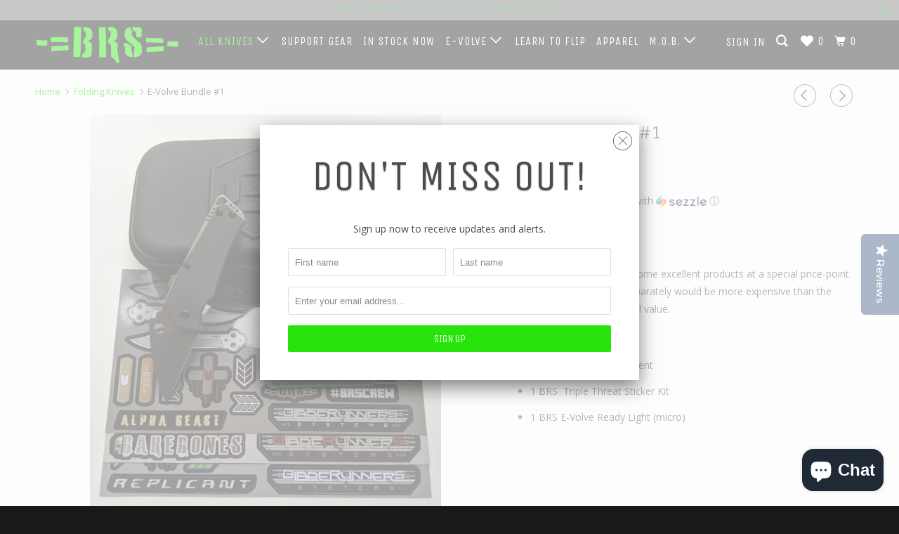

--- FILE ---
content_type: text/html; charset=utf-8
request_url: https://www.bladerunnerssystems.com/collections/folding-knives/products/e-volve-bundle-1
body_size: 28806
content:
<!DOCTYPE html>
<!--[if lt IE 7 ]><html class="ie ie6" lang="en"> <![endif]-->
<!--[if IE 7 ]><html class="ie ie7" lang="en"> <![endif]-->
<!--[if IE 8 ]><html class="ie ie8" lang="en"> <![endif]-->
<!--[if IE 9 ]><html class="ie ie9" lang="en"> <![endif]-->
<!--[if (gte IE 10)|!(IE)]><!--><html lang="en"> <!--<![endif]-->
  <head>
    <meta charset="utf-8">
    <meta http-equiv="cleartype" content="on">
    <meta name="robots" content="index,follow">

    
    <title>E-Volve Bundle #1 - Bladerunners Systems</title>

    
      <meta name="description" content="We have bundled together some excellent products at a special price-point. These items if all bought separately would be more expensive than the bundle so its and exceptional value. Bundle Includes: 1 BRS E-Volve Ti-Fragment 1 BRS  Triple Threat Sticker Kit 1 BRS E-Volve Ready Light (micro)      " />
    

    <!-- Custom Fonts -->
    
      <link href="//fonts.googleapis.com/css?family=.|Unica+One:light,normal,bold|Unica+One:light,normal,bold|Unica+One:light,normal,bold|Unica+One:light,normal,bold|Open+Sans:light,normal,bold" rel="stylesheet" type="text/css" />
    

    

<meta name="author" content="Bladerunners Systems">
<meta property="og:url" content="https://www.bladerunnerssystems.com/products/e-volve-bundle-1">
<meta property="og:site_name" content="Bladerunners Systems">


  <meta property="og:type" content="product">
  <meta property="og:title" content="E-Volve Bundle #1">
  
    <meta property="og:image" content="http://www.bladerunnerssystems.com/cdn/shop/products/2443e06a-2d67-de45-9477-34cfe8845dab_600x.png?v=1598198688">
    <meta property="og:image:secure_url" content="https://www.bladerunnerssystems.com/cdn/shop/products/2443e06a-2d67-de45-9477-34cfe8845dab_600x.png?v=1598198688">
    
  
  <meta property="og:price:amount" content="89.99">
  <meta property="og:price:currency" content="USD">


  <meta property="og:description" content="We have bundled together some excellent products at a special price-point. These items if all bought separately would be more expensive than the bundle so its and exceptional value. Bundle Includes: 1 BRS E-Volve Ti-Fragment 1 BRS  Triple Threat Sticker Kit 1 BRS E-Volve Ready Light (micro)      ">




  <meta name="twitter:site" content="@bladerunnerssys">

<meta name="twitter:card" content="summary">

  <meta name="twitter:title" content="E-Volve Bundle #1">
  <meta name="twitter:description" content="We have bundled together some excellent products at a special price-point. These items if all bought separately would be more expensive than the bundle so its and exceptional value.
Bundle Includes:

1 BRS E-Volve Ti-Fragment
1 BRS  Triple Threat Sticker Kit
1 BRS E-Volve Ready Light (micro)

 
 
 ">
  <meta name="twitter:image" content="https://www.bladerunnerssystems.com/cdn/shop/products/2443e06a-2d67-de45-9477-34cfe8845dab_240x.png?v=1598198688">
  <meta name="twitter:image:width" content="240">
  <meta name="twitter:image:height" content="240">



    
      <link rel="prev" href="/collections/folding-knives/products/e-volve-apache-production-sample">
    
    
      <link rel="next" href="/collections/folding-knives/products/minuteman-e-volve">
    

    <!-- Mobile Specific Metas -->
    <meta name="HandheldFriendly" content="True">
    <meta name="MobileOptimized" content="320">
    <meta name="viewport" content="width=device-width,initial-scale=1">
    <meta name="theme-color" content="#fafafa">

    <!-- Stylesheets for Parallax 3.4.0 -->
    <link href="//www.bladerunnerssystems.com/cdn/shop/t/13/assets/styles.scss.css?v=23784502963785311601752512736" rel="stylesheet" type="text/css" media="all" />

    
      <link rel="shortcut icon" type="image/x-icon" href="//www.bladerunnerssystems.com/cdn/shop/files/Chevron-Vertical-V_32x32.png?v=1613168743">
    

    <link rel="canonical" href="https://www.bladerunnerssystems.com/products/e-volve-bundle-1" />

    

    <script src="//www.bladerunnerssystems.com/cdn/shop/t/13/assets/app.js?v=40931311357246882011581967693" type="text/javascript"></script>

    <!--[if lte IE 8]>
      <link href="//www.bladerunnerssystems.com/cdn/shop/t/13/assets/ie.css?v=1024305471161636101581967693" rel="stylesheet" type="text/css" media="all" />
      <script src="//www.bladerunnerssystems.com/cdn/shop/t/13/assets/skrollr.ie.js?v=116292453382836155221581967682" type="text/javascript"></script>
    <![endif]-->

    <script>window.performance && window.performance.mark && window.performance.mark('shopify.content_for_header.start');</script><meta id="shopify-digital-wallet" name="shopify-digital-wallet" content="/8677400/digital_wallets/dialog">
<link rel="alternate" type="application/json+oembed" href="https://www.bladerunnerssystems.com/products/e-volve-bundle-1.oembed">
<script async="async" src="/checkouts/internal/preloads.js?locale=en-US"></script>
<script id="shopify-features" type="application/json">{"accessToken":"1323b96913724a3e7912fc22621f5a5f","betas":["rich-media-storefront-analytics"],"domain":"www.bladerunnerssystems.com","predictiveSearch":true,"shopId":8677400,"locale":"en"}</script>
<script>var Shopify = Shopify || {};
Shopify.shop = "bladerunners-systems.myshopify.com";
Shopify.locale = "en";
Shopify.currency = {"active":"USD","rate":"1.0"};
Shopify.country = "US";
Shopify.theme = {"name":"Copy of Parallax-March-6-2018 + YOTPO","id":88476090503,"schema_name":"Parallax","schema_version":"3.4.0","theme_store_id":null,"role":"main"};
Shopify.theme.handle = "null";
Shopify.theme.style = {"id":null,"handle":null};
Shopify.cdnHost = "www.bladerunnerssystems.com/cdn";
Shopify.routes = Shopify.routes || {};
Shopify.routes.root = "/";</script>
<script type="module">!function(o){(o.Shopify=o.Shopify||{}).modules=!0}(window);</script>
<script>!function(o){function n(){var o=[];function n(){o.push(Array.prototype.slice.apply(arguments))}return n.q=o,n}var t=o.Shopify=o.Shopify||{};t.loadFeatures=n(),t.autoloadFeatures=n()}(window);</script>
<script id="shop-js-analytics" type="application/json">{"pageType":"product"}</script>
<script defer="defer" async type="module" src="//www.bladerunnerssystems.com/cdn/shopifycloud/shop-js/modules/v2/client.init-shop-cart-sync_C5BV16lS.en.esm.js"></script>
<script defer="defer" async type="module" src="//www.bladerunnerssystems.com/cdn/shopifycloud/shop-js/modules/v2/chunk.common_CygWptCX.esm.js"></script>
<script type="module">
  await import("//www.bladerunnerssystems.com/cdn/shopifycloud/shop-js/modules/v2/client.init-shop-cart-sync_C5BV16lS.en.esm.js");
await import("//www.bladerunnerssystems.com/cdn/shopifycloud/shop-js/modules/v2/chunk.common_CygWptCX.esm.js");

  window.Shopify.SignInWithShop?.initShopCartSync?.({"fedCMEnabled":true,"windoidEnabled":true});

</script>
<script>(function() {
  var isLoaded = false;
  function asyncLoad() {
    if (isLoaded) return;
    isLoaded = true;
    var urls = ["https:\/\/js.smile.io\/v1\/smile-shopify.js?shop=bladerunners-systems.myshopify.com","https:\/\/cdnbsig.spicegems.com\/js\/serve\/v2\/sgGallery.min.js?shop=bladerunners-systems.myshopify.com","\/\/cdn.shopify.com\/proxy\/3aa44329136f4fa8bdca30c11bc8dc7791d4a869f4c54a72774dfc65b71cb309\/static.cdn.printful.com\/static\/js\/external\/shopify-product-customizer.js?v=0.28\u0026shop=bladerunners-systems.myshopify.com\u0026sp-cache-control=cHVibGljLCBtYXgtYWdlPTkwMA","https:\/\/cdn.hextom.com\/js\/quickannouncementbar.js?shop=bladerunners-systems.myshopify.com"];
    for (var i = 0; i < urls.length; i++) {
      var s = document.createElement('script');
      s.type = 'text/javascript';
      s.async = true;
      s.src = urls[i];
      var x = document.getElementsByTagName('script')[0];
      x.parentNode.insertBefore(s, x);
    }
  };
  if(window.attachEvent) {
    window.attachEvent('onload', asyncLoad);
  } else {
    window.addEventListener('load', asyncLoad, false);
  }
})();</script>
<script id="__st">var __st={"a":8677400,"offset":-18000,"reqid":"e1ec107e-8848-48e9-828a-ecb9752f56c2-1768788016","pageurl":"www.bladerunnerssystems.com\/collections\/folding-knives\/products\/e-volve-bundle-1","u":"9f8000fa35dd","p":"product","rtyp":"product","rid":5558271967383};</script>
<script>window.ShopifyPaypalV4VisibilityTracking = true;</script>
<script id="captcha-bootstrap">!function(){'use strict';const t='contact',e='account',n='new_comment',o=[[t,t],['blogs',n],['comments',n],[t,'customer']],c=[[e,'customer_login'],[e,'guest_login'],[e,'recover_customer_password'],[e,'create_customer']],r=t=>t.map((([t,e])=>`form[action*='/${t}']:not([data-nocaptcha='true']) input[name='form_type'][value='${e}']`)).join(','),a=t=>()=>t?[...document.querySelectorAll(t)].map((t=>t.form)):[];function s(){const t=[...o],e=r(t);return a(e)}const i='password',u='form_key',d=['recaptcha-v3-token','g-recaptcha-response','h-captcha-response',i],f=()=>{try{return window.sessionStorage}catch{return}},m='__shopify_v',_=t=>t.elements[u];function p(t,e,n=!1){try{const o=window.sessionStorage,c=JSON.parse(o.getItem(e)),{data:r}=function(t){const{data:e,action:n}=t;return t[m]||n?{data:e,action:n}:{data:t,action:n}}(c);for(const[e,n]of Object.entries(r))t.elements[e]&&(t.elements[e].value=n);n&&o.removeItem(e)}catch(o){console.error('form repopulation failed',{error:o})}}const l='form_type',E='cptcha';function T(t){t.dataset[E]=!0}const w=window,h=w.document,L='Shopify',v='ce_forms',y='captcha';let A=!1;((t,e)=>{const n=(g='f06e6c50-85a8-45c8-87d0-21a2b65856fe',I='https://cdn.shopify.com/shopifycloud/storefront-forms-hcaptcha/ce_storefront_forms_captcha_hcaptcha.v1.5.2.iife.js',D={infoText:'Protected by hCaptcha',privacyText:'Privacy',termsText:'Terms'},(t,e,n)=>{const o=w[L][v],c=o.bindForm;if(c)return c(t,g,e,D).then(n);var r;o.q.push([[t,g,e,D],n]),r=I,A||(h.body.append(Object.assign(h.createElement('script'),{id:'captcha-provider',async:!0,src:r})),A=!0)});var g,I,D;w[L]=w[L]||{},w[L][v]=w[L][v]||{},w[L][v].q=[],w[L][y]=w[L][y]||{},w[L][y].protect=function(t,e){n(t,void 0,e),T(t)},Object.freeze(w[L][y]),function(t,e,n,w,h,L){const[v,y,A,g]=function(t,e,n){const i=e?o:[],u=t?c:[],d=[...i,...u],f=r(d),m=r(i),_=r(d.filter((([t,e])=>n.includes(e))));return[a(f),a(m),a(_),s()]}(w,h,L),I=t=>{const e=t.target;return e instanceof HTMLFormElement?e:e&&e.form},D=t=>v().includes(t);t.addEventListener('submit',(t=>{const e=I(t);if(!e)return;const n=D(e)&&!e.dataset.hcaptchaBound&&!e.dataset.recaptchaBound,o=_(e),c=g().includes(e)&&(!o||!o.value);(n||c)&&t.preventDefault(),c&&!n&&(function(t){try{if(!f())return;!function(t){const e=f();if(!e)return;const n=_(t);if(!n)return;const o=n.value;o&&e.removeItem(o)}(t);const e=Array.from(Array(32),(()=>Math.random().toString(36)[2])).join('');!function(t,e){_(t)||t.append(Object.assign(document.createElement('input'),{type:'hidden',name:u})),t.elements[u].value=e}(t,e),function(t,e){const n=f();if(!n)return;const o=[...t.querySelectorAll(`input[type='${i}']`)].map((({name:t})=>t)),c=[...d,...o],r={};for(const[a,s]of new FormData(t).entries())c.includes(a)||(r[a]=s);n.setItem(e,JSON.stringify({[m]:1,action:t.action,data:r}))}(t,e)}catch(e){console.error('failed to persist form',e)}}(e),e.submit())}));const S=(t,e)=>{t&&!t.dataset[E]&&(n(t,e.some((e=>e===t))),T(t))};for(const o of['focusin','change'])t.addEventListener(o,(t=>{const e=I(t);D(e)&&S(e,y())}));const B=e.get('form_key'),M=e.get(l),P=B&&M;t.addEventListener('DOMContentLoaded',(()=>{const t=y();if(P)for(const e of t)e.elements[l].value===M&&p(e,B);[...new Set([...A(),...v().filter((t=>'true'===t.dataset.shopifyCaptcha))])].forEach((e=>S(e,t)))}))}(h,new URLSearchParams(w.location.search),n,t,e,['guest_login'])})(!0,!0)}();</script>
<script integrity="sha256-4kQ18oKyAcykRKYeNunJcIwy7WH5gtpwJnB7kiuLZ1E=" data-source-attribution="shopify.loadfeatures" defer="defer" src="//www.bladerunnerssystems.com/cdn/shopifycloud/storefront/assets/storefront/load_feature-a0a9edcb.js" crossorigin="anonymous"></script>
<script data-source-attribution="shopify.dynamic_checkout.dynamic.init">var Shopify=Shopify||{};Shopify.PaymentButton=Shopify.PaymentButton||{isStorefrontPortableWallets:!0,init:function(){window.Shopify.PaymentButton.init=function(){};var t=document.createElement("script");t.src="https://www.bladerunnerssystems.com/cdn/shopifycloud/portable-wallets/latest/portable-wallets.en.js",t.type="module",document.head.appendChild(t)}};
</script>
<script data-source-attribution="shopify.dynamic_checkout.buyer_consent">
  function portableWalletsHideBuyerConsent(e){var t=document.getElementById("shopify-buyer-consent"),n=document.getElementById("shopify-subscription-policy-button");t&&n&&(t.classList.add("hidden"),t.setAttribute("aria-hidden","true"),n.removeEventListener("click",e))}function portableWalletsShowBuyerConsent(e){var t=document.getElementById("shopify-buyer-consent"),n=document.getElementById("shopify-subscription-policy-button");t&&n&&(t.classList.remove("hidden"),t.removeAttribute("aria-hidden"),n.addEventListener("click",e))}window.Shopify?.PaymentButton&&(window.Shopify.PaymentButton.hideBuyerConsent=portableWalletsHideBuyerConsent,window.Shopify.PaymentButton.showBuyerConsent=portableWalletsShowBuyerConsent);
</script>
<script data-source-attribution="shopify.dynamic_checkout.cart.bootstrap">document.addEventListener("DOMContentLoaded",(function(){function t(){return document.querySelector("shopify-accelerated-checkout-cart, shopify-accelerated-checkout")}if(t())Shopify.PaymentButton.init();else{new MutationObserver((function(e,n){t()&&(Shopify.PaymentButton.init(),n.disconnect())})).observe(document.body,{childList:!0,subtree:!0})}}));
</script>

<script>window.performance && window.performance.mark && window.performance.mark('shopify.content_for_header.end');</script>

    <noscript>
      <style>

        .slides > li:first-child { display: block; }
        .image__fallback {
          width: 100vw;
          display: block !important;
          max-width: 100vw !important;
          margin-bottom: 0;
        }
        .image__fallback + .hsContainer__image {
          display: none !important;
        }
        .hsContainer {
          height: auto !important;
        }
        .no-js-only {
          display: inherit !important;
        }
        .icon-cart.cart-button {
          display: none;
        }
        .lazyload,
        .cart_page_image img {
          opacity: 1;
          -webkit-filter: blur(0);
          filter: blur(0);
        }
        .bcg .hsContent {
          background-color: transparent;
        }
        .animate_right,
        .animate_left,
        .animate_up,
        .animate_down {
          opacity: 1;
        }
        .flexslider .slides>li {
          display: block;
        }
        .product_section .product_form {
          opacity: 1;
        }
        .multi_select,
        form .select {
          display: block !important;
        }
        .swatch_options {
          display: none;
        }
      </style>
    </noscript>

<!-- Yotpo JavaScript -->
      <script type="text/javascript">
(function e(){var e=document.createElement("script");e.type="text/javascript",e.async=true,e.src="//staticw2.yotpo.com/CgUnbrRGnZRoqDAgjQfUJnqmaSFpYYcPMYHmQmY8/widget.js";var t=document.getElementsByTagName("script")[0];t.parentNode.insertBefore(e,t)})();
</script> 
<!-- End of Yotpo JavaScript --> 
    
    
  <script src="https://cdn.shopify.com/extensions/019b1279-d906-7ffa-a5c9-fc5d5f608bed/auction-extension-75/assets/CodeBlockAction.min.js" type="text/javascript" defer="defer"></script>
<script src="https://cdn.shopify.com/extensions/7bc9bb47-adfa-4267-963e-cadee5096caf/inbox-1252/assets/inbox-chat-loader.js" type="text/javascript" defer="defer"></script>
<link href="https://monorail-edge.shopifysvc.com" rel="dns-prefetch">
<script>(function(){if ("sendBeacon" in navigator && "performance" in window) {try {var session_token_from_headers = performance.getEntriesByType('navigation')[0].serverTiming.find(x => x.name == '_s').description;} catch {var session_token_from_headers = undefined;}var session_cookie_matches = document.cookie.match(/_shopify_s=([^;]*)/);var session_token_from_cookie = session_cookie_matches && session_cookie_matches.length === 2 ? session_cookie_matches[1] : "";var session_token = session_token_from_headers || session_token_from_cookie || "";function handle_abandonment_event(e) {var entries = performance.getEntries().filter(function(entry) {return /monorail-edge.shopifysvc.com/.test(entry.name);});if (!window.abandonment_tracked && entries.length === 0) {window.abandonment_tracked = true;var currentMs = Date.now();var navigation_start = performance.timing.navigationStart;var payload = {shop_id: 8677400,url: window.location.href,navigation_start,duration: currentMs - navigation_start,session_token,page_type: "product"};window.navigator.sendBeacon("https://monorail-edge.shopifysvc.com/v1/produce", JSON.stringify({schema_id: "online_store_buyer_site_abandonment/1.1",payload: payload,metadata: {event_created_at_ms: currentMs,event_sent_at_ms: currentMs}}));}}window.addEventListener('pagehide', handle_abandonment_event);}}());</script>
<script id="web-pixels-manager-setup">(function e(e,d,r,n,o){if(void 0===o&&(o={}),!Boolean(null===(a=null===(i=window.Shopify)||void 0===i?void 0:i.analytics)||void 0===a?void 0:a.replayQueue)){var i,a;window.Shopify=window.Shopify||{};var t=window.Shopify;t.analytics=t.analytics||{};var s=t.analytics;s.replayQueue=[],s.publish=function(e,d,r){return s.replayQueue.push([e,d,r]),!0};try{self.performance.mark("wpm:start")}catch(e){}var l=function(){var e={modern:/Edge?\/(1{2}[4-9]|1[2-9]\d|[2-9]\d{2}|\d{4,})\.\d+(\.\d+|)|Firefox\/(1{2}[4-9]|1[2-9]\d|[2-9]\d{2}|\d{4,})\.\d+(\.\d+|)|Chrom(ium|e)\/(9{2}|\d{3,})\.\d+(\.\d+|)|(Maci|X1{2}).+ Version\/(15\.\d+|(1[6-9]|[2-9]\d|\d{3,})\.\d+)([,.]\d+|)( \(\w+\)|)( Mobile\/\w+|) Safari\/|Chrome.+OPR\/(9{2}|\d{3,})\.\d+\.\d+|(CPU[ +]OS|iPhone[ +]OS|CPU[ +]iPhone|CPU IPhone OS|CPU iPad OS)[ +]+(15[._]\d+|(1[6-9]|[2-9]\d|\d{3,})[._]\d+)([._]\d+|)|Android:?[ /-](13[3-9]|1[4-9]\d|[2-9]\d{2}|\d{4,})(\.\d+|)(\.\d+|)|Android.+Firefox\/(13[5-9]|1[4-9]\d|[2-9]\d{2}|\d{4,})\.\d+(\.\d+|)|Android.+Chrom(ium|e)\/(13[3-9]|1[4-9]\d|[2-9]\d{2}|\d{4,})\.\d+(\.\d+|)|SamsungBrowser\/([2-9]\d|\d{3,})\.\d+/,legacy:/Edge?\/(1[6-9]|[2-9]\d|\d{3,})\.\d+(\.\d+|)|Firefox\/(5[4-9]|[6-9]\d|\d{3,})\.\d+(\.\d+|)|Chrom(ium|e)\/(5[1-9]|[6-9]\d|\d{3,})\.\d+(\.\d+|)([\d.]+$|.*Safari\/(?![\d.]+ Edge\/[\d.]+$))|(Maci|X1{2}).+ Version\/(10\.\d+|(1[1-9]|[2-9]\d|\d{3,})\.\d+)([,.]\d+|)( \(\w+\)|)( Mobile\/\w+|) Safari\/|Chrome.+OPR\/(3[89]|[4-9]\d|\d{3,})\.\d+\.\d+|(CPU[ +]OS|iPhone[ +]OS|CPU[ +]iPhone|CPU IPhone OS|CPU iPad OS)[ +]+(10[._]\d+|(1[1-9]|[2-9]\d|\d{3,})[._]\d+)([._]\d+|)|Android:?[ /-](13[3-9]|1[4-9]\d|[2-9]\d{2}|\d{4,})(\.\d+|)(\.\d+|)|Mobile Safari.+OPR\/([89]\d|\d{3,})\.\d+\.\d+|Android.+Firefox\/(13[5-9]|1[4-9]\d|[2-9]\d{2}|\d{4,})\.\d+(\.\d+|)|Android.+Chrom(ium|e)\/(13[3-9]|1[4-9]\d|[2-9]\d{2}|\d{4,})\.\d+(\.\d+|)|Android.+(UC? ?Browser|UCWEB|U3)[ /]?(15\.([5-9]|\d{2,})|(1[6-9]|[2-9]\d|\d{3,})\.\d+)\.\d+|SamsungBrowser\/(5\.\d+|([6-9]|\d{2,})\.\d+)|Android.+MQ{2}Browser\/(14(\.(9|\d{2,})|)|(1[5-9]|[2-9]\d|\d{3,})(\.\d+|))(\.\d+|)|K[Aa][Ii]OS\/(3\.\d+|([4-9]|\d{2,})\.\d+)(\.\d+|)/},d=e.modern,r=e.legacy,n=navigator.userAgent;return n.match(d)?"modern":n.match(r)?"legacy":"unknown"}(),u="modern"===l?"modern":"legacy",c=(null!=n?n:{modern:"",legacy:""})[u],f=function(e){return[e.baseUrl,"/wpm","/b",e.hashVersion,"modern"===e.buildTarget?"m":"l",".js"].join("")}({baseUrl:d,hashVersion:r,buildTarget:u}),m=function(e){var d=e.version,r=e.bundleTarget,n=e.surface,o=e.pageUrl,i=e.monorailEndpoint;return{emit:function(e){var a=e.status,t=e.errorMsg,s=(new Date).getTime(),l=JSON.stringify({metadata:{event_sent_at_ms:s},events:[{schema_id:"web_pixels_manager_load/3.1",payload:{version:d,bundle_target:r,page_url:o,status:a,surface:n,error_msg:t},metadata:{event_created_at_ms:s}}]});if(!i)return console&&console.warn&&console.warn("[Web Pixels Manager] No Monorail endpoint provided, skipping logging."),!1;try{return self.navigator.sendBeacon.bind(self.navigator)(i,l)}catch(e){}var u=new XMLHttpRequest;try{return u.open("POST",i,!0),u.setRequestHeader("Content-Type","text/plain"),u.send(l),!0}catch(e){return console&&console.warn&&console.warn("[Web Pixels Manager] Got an unhandled error while logging to Monorail."),!1}}}}({version:r,bundleTarget:l,surface:e.surface,pageUrl:self.location.href,monorailEndpoint:e.monorailEndpoint});try{o.browserTarget=l,function(e){var d=e.src,r=e.async,n=void 0===r||r,o=e.onload,i=e.onerror,a=e.sri,t=e.scriptDataAttributes,s=void 0===t?{}:t,l=document.createElement("script"),u=document.querySelector("head"),c=document.querySelector("body");if(l.async=n,l.src=d,a&&(l.integrity=a,l.crossOrigin="anonymous"),s)for(var f in s)if(Object.prototype.hasOwnProperty.call(s,f))try{l.dataset[f]=s[f]}catch(e){}if(o&&l.addEventListener("load",o),i&&l.addEventListener("error",i),u)u.appendChild(l);else{if(!c)throw new Error("Did not find a head or body element to append the script");c.appendChild(l)}}({src:f,async:!0,onload:function(){if(!function(){var e,d;return Boolean(null===(d=null===(e=window.Shopify)||void 0===e?void 0:e.analytics)||void 0===d?void 0:d.initialized)}()){var d=window.webPixelsManager.init(e)||void 0;if(d){var r=window.Shopify.analytics;r.replayQueue.forEach((function(e){var r=e[0],n=e[1],o=e[2];d.publishCustomEvent(r,n,o)})),r.replayQueue=[],r.publish=d.publishCustomEvent,r.visitor=d.visitor,r.initialized=!0}}},onerror:function(){return m.emit({status:"failed",errorMsg:"".concat(f," has failed to load")})},sri:function(e){var d=/^sha384-[A-Za-z0-9+/=]+$/;return"string"==typeof e&&d.test(e)}(c)?c:"",scriptDataAttributes:o}),m.emit({status:"loading"})}catch(e){m.emit({status:"failed",errorMsg:(null==e?void 0:e.message)||"Unknown error"})}}})({shopId: 8677400,storefrontBaseUrl: "https://www.bladerunnerssystems.com",extensionsBaseUrl: "https://extensions.shopifycdn.com/cdn/shopifycloud/web-pixels-manager",monorailEndpoint: "https://monorail-edge.shopifysvc.com/unstable/produce_batch",surface: "storefront-renderer",enabledBetaFlags: ["2dca8a86"],webPixelsConfigList: [{"id":"56098967","configuration":"{\"storeIdentity\":\"bladerunners-systems.myshopify.com\",\"baseURL\":\"https:\\\/\\\/api.printful.com\\\/shopify-pixels\"}","eventPayloadVersion":"v1","runtimeContext":"STRICT","scriptVersion":"74f275712857ab41bea9d998dcb2f9da","type":"APP","apiClientId":156624,"privacyPurposes":["ANALYTICS","MARKETING","SALE_OF_DATA"],"dataSharingAdjustments":{"protectedCustomerApprovalScopes":["read_customer_address","read_customer_email","read_customer_name","read_customer_personal_data","read_customer_phone"]}},{"id":"65470615","eventPayloadVersion":"v1","runtimeContext":"LAX","scriptVersion":"1","type":"CUSTOM","privacyPurposes":["MARKETING"],"name":"Meta pixel (migrated)"},{"id":"108888215","eventPayloadVersion":"v1","runtimeContext":"LAX","scriptVersion":"1","type":"CUSTOM","privacyPurposes":["ANALYTICS"],"name":"Google Analytics tag (migrated)"},{"id":"shopify-app-pixel","configuration":"{}","eventPayloadVersion":"v1","runtimeContext":"STRICT","scriptVersion":"0450","apiClientId":"shopify-pixel","type":"APP","privacyPurposes":["ANALYTICS","MARKETING"]},{"id":"shopify-custom-pixel","eventPayloadVersion":"v1","runtimeContext":"LAX","scriptVersion":"0450","apiClientId":"shopify-pixel","type":"CUSTOM","privacyPurposes":["ANALYTICS","MARKETING"]}],isMerchantRequest: false,initData: {"shop":{"name":"Bladerunners Systems","paymentSettings":{"currencyCode":"USD"},"myshopifyDomain":"bladerunners-systems.myshopify.com","countryCode":"US","storefrontUrl":"https:\/\/www.bladerunnerssystems.com"},"customer":null,"cart":null,"checkout":null,"productVariants":[{"price":{"amount":89.99,"currencyCode":"USD"},"product":{"title":"E-Volve Bundle #1","vendor":"BladeRunnersSystems","id":"5558271967383","untranslatedTitle":"E-Volve Bundle #1","url":"\/products\/e-volve-bundle-1","type":"Knife"},"id":"35755747410071","image":{"src":"\/\/www.bladerunnerssystems.com\/cdn\/shop\/products\/2443e06a-2d67-de45-9477-34cfe8845dab.png?v=1598198688"},"sku":"","title":"Default Title","untranslatedTitle":"Default Title"}],"purchasingCompany":null},},"https://www.bladerunnerssystems.com/cdn","fcfee988w5aeb613cpc8e4bc33m6693e112",{"modern":"","legacy":""},{"shopId":"8677400","storefrontBaseUrl":"https:\/\/www.bladerunnerssystems.com","extensionBaseUrl":"https:\/\/extensions.shopifycdn.com\/cdn\/shopifycloud\/web-pixels-manager","surface":"storefront-renderer","enabledBetaFlags":"[\"2dca8a86\"]","isMerchantRequest":"false","hashVersion":"fcfee988w5aeb613cpc8e4bc33m6693e112","publish":"custom","events":"[[\"page_viewed\",{}],[\"product_viewed\",{\"productVariant\":{\"price\":{\"amount\":89.99,\"currencyCode\":\"USD\"},\"product\":{\"title\":\"E-Volve Bundle #1\",\"vendor\":\"BladeRunnersSystems\",\"id\":\"5558271967383\",\"untranslatedTitle\":\"E-Volve Bundle #1\",\"url\":\"\/products\/e-volve-bundle-1\",\"type\":\"Knife\"},\"id\":\"35755747410071\",\"image\":{\"src\":\"\/\/www.bladerunnerssystems.com\/cdn\/shop\/products\/2443e06a-2d67-de45-9477-34cfe8845dab.png?v=1598198688\"},\"sku\":\"\",\"title\":\"Default Title\",\"untranslatedTitle\":\"Default Title\"}}]]"});</script><script>
  window.ShopifyAnalytics = window.ShopifyAnalytics || {};
  window.ShopifyAnalytics.meta = window.ShopifyAnalytics.meta || {};
  window.ShopifyAnalytics.meta.currency = 'USD';
  var meta = {"product":{"id":5558271967383,"gid":"gid:\/\/shopify\/Product\/5558271967383","vendor":"BladeRunnersSystems","type":"Knife","handle":"e-volve-bundle-1","variants":[{"id":35755747410071,"price":8999,"name":"E-Volve Bundle #1","public_title":null,"sku":""}],"remote":false},"page":{"pageType":"product","resourceType":"product","resourceId":5558271967383,"requestId":"e1ec107e-8848-48e9-828a-ecb9752f56c2-1768788016"}};
  for (var attr in meta) {
    window.ShopifyAnalytics.meta[attr] = meta[attr];
  }
</script>
<script class="analytics">
  (function () {
    var customDocumentWrite = function(content) {
      var jquery = null;

      if (window.jQuery) {
        jquery = window.jQuery;
      } else if (window.Checkout && window.Checkout.$) {
        jquery = window.Checkout.$;
      }

      if (jquery) {
        jquery('body').append(content);
      }
    };

    var hasLoggedConversion = function(token) {
      if (token) {
        return document.cookie.indexOf('loggedConversion=' + token) !== -1;
      }
      return false;
    }

    var setCookieIfConversion = function(token) {
      if (token) {
        var twoMonthsFromNow = new Date(Date.now());
        twoMonthsFromNow.setMonth(twoMonthsFromNow.getMonth() + 2);

        document.cookie = 'loggedConversion=' + token + '; expires=' + twoMonthsFromNow;
      }
    }

    var trekkie = window.ShopifyAnalytics.lib = window.trekkie = window.trekkie || [];
    if (trekkie.integrations) {
      return;
    }
    trekkie.methods = [
      'identify',
      'page',
      'ready',
      'track',
      'trackForm',
      'trackLink'
    ];
    trekkie.factory = function(method) {
      return function() {
        var args = Array.prototype.slice.call(arguments);
        args.unshift(method);
        trekkie.push(args);
        return trekkie;
      };
    };
    for (var i = 0; i < trekkie.methods.length; i++) {
      var key = trekkie.methods[i];
      trekkie[key] = trekkie.factory(key);
    }
    trekkie.load = function(config) {
      trekkie.config = config || {};
      trekkie.config.initialDocumentCookie = document.cookie;
      var first = document.getElementsByTagName('script')[0];
      var script = document.createElement('script');
      script.type = 'text/javascript';
      script.onerror = function(e) {
        var scriptFallback = document.createElement('script');
        scriptFallback.type = 'text/javascript';
        scriptFallback.onerror = function(error) {
                var Monorail = {
      produce: function produce(monorailDomain, schemaId, payload) {
        var currentMs = new Date().getTime();
        var event = {
          schema_id: schemaId,
          payload: payload,
          metadata: {
            event_created_at_ms: currentMs,
            event_sent_at_ms: currentMs
          }
        };
        return Monorail.sendRequest("https://" + monorailDomain + "/v1/produce", JSON.stringify(event));
      },
      sendRequest: function sendRequest(endpointUrl, payload) {
        // Try the sendBeacon API
        if (window && window.navigator && typeof window.navigator.sendBeacon === 'function' && typeof window.Blob === 'function' && !Monorail.isIos12()) {
          var blobData = new window.Blob([payload], {
            type: 'text/plain'
          });

          if (window.navigator.sendBeacon(endpointUrl, blobData)) {
            return true;
          } // sendBeacon was not successful

        } // XHR beacon

        var xhr = new XMLHttpRequest();

        try {
          xhr.open('POST', endpointUrl);
          xhr.setRequestHeader('Content-Type', 'text/plain');
          xhr.send(payload);
        } catch (e) {
          console.log(e);
        }

        return false;
      },
      isIos12: function isIos12() {
        return window.navigator.userAgent.lastIndexOf('iPhone; CPU iPhone OS 12_') !== -1 || window.navigator.userAgent.lastIndexOf('iPad; CPU OS 12_') !== -1;
      }
    };
    Monorail.produce('monorail-edge.shopifysvc.com',
      'trekkie_storefront_load_errors/1.1',
      {shop_id: 8677400,
      theme_id: 88476090503,
      app_name: "storefront",
      context_url: window.location.href,
      source_url: "//www.bladerunnerssystems.com/cdn/s/trekkie.storefront.cd680fe47e6c39ca5d5df5f0a32d569bc48c0f27.min.js"});

        };
        scriptFallback.async = true;
        scriptFallback.src = '//www.bladerunnerssystems.com/cdn/s/trekkie.storefront.cd680fe47e6c39ca5d5df5f0a32d569bc48c0f27.min.js';
        first.parentNode.insertBefore(scriptFallback, first);
      };
      script.async = true;
      script.src = '//www.bladerunnerssystems.com/cdn/s/trekkie.storefront.cd680fe47e6c39ca5d5df5f0a32d569bc48c0f27.min.js';
      first.parentNode.insertBefore(script, first);
    };
    trekkie.load(
      {"Trekkie":{"appName":"storefront","development":false,"defaultAttributes":{"shopId":8677400,"isMerchantRequest":null,"themeId":88476090503,"themeCityHash":"7741054573459552048","contentLanguage":"en","currency":"USD","eventMetadataId":"a0da2a0c-63e9-485f-9589-91f809e55207"},"isServerSideCookieWritingEnabled":true,"monorailRegion":"shop_domain","enabledBetaFlags":["65f19447"]},"Session Attribution":{},"S2S":{"facebookCapiEnabled":false,"source":"trekkie-storefront-renderer","apiClientId":580111}}
    );

    var loaded = false;
    trekkie.ready(function() {
      if (loaded) return;
      loaded = true;

      window.ShopifyAnalytics.lib = window.trekkie;

      var originalDocumentWrite = document.write;
      document.write = customDocumentWrite;
      try { window.ShopifyAnalytics.merchantGoogleAnalytics.call(this); } catch(error) {};
      document.write = originalDocumentWrite;

      window.ShopifyAnalytics.lib.page(null,{"pageType":"product","resourceType":"product","resourceId":5558271967383,"requestId":"e1ec107e-8848-48e9-828a-ecb9752f56c2-1768788016","shopifyEmitted":true});

      var match = window.location.pathname.match(/checkouts\/(.+)\/(thank_you|post_purchase)/)
      var token = match? match[1]: undefined;
      if (!hasLoggedConversion(token)) {
        setCookieIfConversion(token);
        window.ShopifyAnalytics.lib.track("Viewed Product",{"currency":"USD","variantId":35755747410071,"productId":5558271967383,"productGid":"gid:\/\/shopify\/Product\/5558271967383","name":"E-Volve Bundle #1","price":"89.99","sku":"","brand":"BladeRunnersSystems","variant":null,"category":"Knife","nonInteraction":true,"remote":false},undefined,undefined,{"shopifyEmitted":true});
      window.ShopifyAnalytics.lib.track("monorail:\/\/trekkie_storefront_viewed_product\/1.1",{"currency":"USD","variantId":35755747410071,"productId":5558271967383,"productGid":"gid:\/\/shopify\/Product\/5558271967383","name":"E-Volve Bundle #1","price":"89.99","sku":"","brand":"BladeRunnersSystems","variant":null,"category":"Knife","nonInteraction":true,"remote":false,"referer":"https:\/\/www.bladerunnerssystems.com\/collections\/folding-knives\/products\/e-volve-bundle-1"});
      }
    });


        var eventsListenerScript = document.createElement('script');
        eventsListenerScript.async = true;
        eventsListenerScript.src = "//www.bladerunnerssystems.com/cdn/shopifycloud/storefront/assets/shop_events_listener-3da45d37.js";
        document.getElementsByTagName('head')[0].appendChild(eventsListenerScript);

})();</script>
  <script>
  if (!window.ga || (window.ga && typeof window.ga !== 'function')) {
    window.ga = function ga() {
      (window.ga.q = window.ga.q || []).push(arguments);
      if (window.Shopify && window.Shopify.analytics && typeof window.Shopify.analytics.publish === 'function') {
        window.Shopify.analytics.publish("ga_stub_called", {}, {sendTo: "google_osp_migration"});
      }
      console.error("Shopify's Google Analytics stub called with:", Array.from(arguments), "\nSee https://help.shopify.com/manual/promoting-marketing/pixels/pixel-migration#google for more information.");
    };
    if (window.Shopify && window.Shopify.analytics && typeof window.Shopify.analytics.publish === 'function') {
      window.Shopify.analytics.publish("ga_stub_initialized", {}, {sendTo: "google_osp_migration"});
    }
  }
</script>
<script
  defer
  src="https://www.bladerunnerssystems.com/cdn/shopifycloud/perf-kit/shopify-perf-kit-3.0.4.min.js"
  data-application="storefront-renderer"
  data-shop-id="8677400"
  data-render-region="gcp-us-central1"
  data-page-type="product"
  data-theme-instance-id="88476090503"
  data-theme-name="Parallax"
  data-theme-version="3.4.0"
  data-monorail-region="shop_domain"
  data-resource-timing-sampling-rate="10"
  data-shs="true"
  data-shs-beacon="true"
  data-shs-export-with-fetch="true"
  data-shs-logs-sample-rate="1"
  data-shs-beacon-endpoint="https://www.bladerunnerssystems.com/api/collect"
></script>
</head>

  

  <body class="product ">
    <div id="content_wrapper">
      <div id="shopify-section-header" class="shopify-section header-section">

<div id="header" class="mm-fixed-top Fixed mobile-header mobile-sticky-header--true" data-search-enabled="true">
  <a href="#nav" class="icon-menu" aria-haspopup="true" aria-label="Menu"><span>Menu</span></a>
  <a href="https://www.bladerunnerssystems.com" title="Bladerunners Systems" class="mobile_logo logo">
    
      <img src="//www.bladerunnerssystems.com/cdn/shop/files/BRS-MED-SIMPLE_green_410x.png?v=1613168743" alt="Bladerunners Systems" />
    
  </a>
  
	<a class="iWishMobileView right" href="/apps/iwish"><i class="flaticon-heart13"></i> <span class="iWishCount">0</span></a>


  <a href="#cart" class="icon-cart cart-button right"><span>0</span></a>
</div>

<div class="hidden">
  <div id="nav">
    <ul>
      
        
          <li >
            
              <a href="/collections/all-knives">All Knives</a>
            
            <ul>
              
                
                <li >
                  
                    <a href="/collections/balisong">Balisong</a>
                  
                  <ul>
                    
                      <li ><a href="/collections/alpha-beast-1">Alpha Beasts</a></li>
                    
                      <li ><a href="/collections/bladerunners-systems-alpha-beast-series">Replicant</a></li>
                    
                      <li ><a href="/collections/barebones">Barebones</a></li>
                    
                      <li ><a href="/collections/tibones">Tibones</a></li>
                    
                  </ul>
                </li>
                
              
                
                  <li class="Selected"><a href="/collections/folding-knives">Folding Knives</a></li>
                
              
                
                  <li ><a href="/collections/trainers">Trainers</a></li>
                
              
            </ul>
          </li>
        
      
        
          <li ><a href="/collections/gear">Support Gear</a></li>
        
      
        
          <li ><a href="/collections/in-stock-now">In Stock Now</a></li>
        
      
        
          <li >
            
              <a href="/pages/e-volve">E-VOLVE</a>
            
            <ul>
              
                
                  <li ><a href="/pages/e-volve">The E-Volve Series</a></li>
                
              
                
                  <li ><a href="/pages/the-e-volve-story">BRS E-Volved</a></li>
                
              
                
                  <li ><a href="/pages/e-volve-models">Models</a></li>
                
              
                
                  <li ><a href="/pages/e-volve-details">Details</a></li>
                
              
                
                  <li ><a href="/pages/e-volve-upcoming-1">Upcoming</a></li>
                
              
            </ul>
          </li>
        
      
        
          <li ><a href="/blogs/train">Learn to Flip</a></li>
        
      
        
          <li ><a href="/collections/apparel">Apparel</a></li>
        
      
        
          <li >
            
              <a href="/pages/mob_rules">M.O.B.</a>
            
            <ul>
              
                
                  <li ><a href="/pages/mob_rules">Rules and Guidelines</a></li>
                
              
                
                  <li ><a href="/pages/mob-registration">Registration</a></li>
                
              
                
                  <li ><a href="/pages/mobsubs">Submissions</a></li>
                
              
                
                  <li ><a href="/pages/rankings">Results and Rankings</a></li>
                
              
            </ul>
          </li>
        
      
      
        
          <li>
            <a href="/account/login" id="customer_login_link">Sign in</a>
          </li>
        
      
      
    </ul>
  </div>

  <form action="/checkout" method="post" id="cart">
    <ul data-money-format="$ {{amount}}" data-shop-currency="USD" data-shop-name="Bladerunners Systems">
      <li class="mm-subtitle"><a class="continue ss-icon" href="#cart"><span class="icon-close"></span></a></li>

      
        <li class="empty_cart">Your Cart is Empty</li>
      
    </ul>
  </form>
</div>



<div class="header
            header-background--true
            header-transparency--false
            sticky-header--true
            
              mm-fixed-top
            
            
            
            
              header_bar
            " data-dropdown-position="below_header">

  <div class="container">
    <div class="three columns logo ">
      <a href="https://www.bladerunnerssystems.com" title="Bladerunners Systems">
        
          
            <img src="//www.bladerunnerssystems.com/cdn/shop/files/BRS-MED-SIMPLE_green_410x.png?v=1613168743" alt="Bladerunners Systems" class="primary_logo" />
          

          
        
      </a>
    </div>

    <div class="thirteen columns nav mobile_hidden">
      <ul class="menu right">
        
        
          <li class="header-account">
            <a href="/account" title="My Account ">Sign in</a>
          </li>
        
        
          <li class="search">
            <a href="/search" title="Search" id="search-toggle"><span class="icon-search"></span></a>
          </li>
        
        <li class="iwish">
          
	<a class="iWishView" href="/apps/iwish"><i class="flaticon-heart13"></i> <span class="iWishCount">0</span></a>


        </li>
        <li class="cart">
          <a href="#cart" class="icon-cart cart-button"><span>0</span></a>
          <a href="/cart" class="icon-cart cart-button no-js-only"><span>0</span></a>
        </li>
      </ul>

      <ul class="menu align_left" role="navigation">
        
        
          

            
            
            
            

            <li class="sub-menu" aria-haspopup="true" aria-expanded="false">
              <a href="/collections/all-knives" class="dropdown-link active">All Knives
              <span class="icon-arrow-down"></span></a>
              <div class="dropdown animated fadeIn ">
                <div class="dropdown-links clearfix">
                  <ul>
                    
                    
                    
                      
                      <li><a href="/collections/balisong">Balisong</a></li>
                      
                        
                        <li>
                          <a class="sub-link" href="/collections/alpha-beast-1">Alpha Beasts</a>
                        </li>
                      
                        
                        <li>
                          <a class="sub-link" href="/collections/bladerunners-systems-alpha-beast-series">Replicant</a>
                        </li>
                      
                        
                        <li>
                          <a class="sub-link" href="/collections/barebones">Barebones</a>
                        </li>
                      
                        
                        <li>
                          <a class="sub-link" href="/collections/tibones">Tibones</a>
                        </li>
                      

                      
                    
                      
                      <li><a href="/collections/folding-knives">Folding Knives</a></li>
                      

                      
                    
                      
                      <li><a href="/collections/trainers">Trainers</a></li>
                      

                      
                    
                  </ul>
                </div>
              </div>
            </li>
          
        
          
            <li>
              <a href="/collections/gear" class="top-link ">Support Gear</a>
            </li>
          
        
          
            <li>
              <a href="/collections/in-stock-now" class="top-link ">In Stock Now</a>
            </li>
          
        
          

            
            
            
            

            <li class="sub-menu" aria-haspopup="true" aria-expanded="false">
              <a href="/pages/e-volve" class="dropdown-link ">E-VOLVE
              <span class="icon-arrow-down"></span></a>
              <div class="dropdown animated fadeIn ">
                <div class="dropdown-links clearfix">
                  <ul>
                    
                    
                    
                      
                      <li><a href="/pages/e-volve">The E-Volve Series</a></li>
                      

                      
                    
                      
                      <li><a href="/pages/the-e-volve-story">BRS E-Volved</a></li>
                      

                      
                    
                      
                      <li><a href="/pages/e-volve-models">Models</a></li>
                      

                      
                    
                      
                      <li><a href="/pages/e-volve-details">Details</a></li>
                      

                      
                    
                      
                      <li><a href="/pages/e-volve-upcoming-1">Upcoming</a></li>
                      

                      
                    
                  </ul>
                </div>
              </div>
            </li>
          
        
          
            <li>
              <a href="/blogs/train" class="top-link ">Learn to Flip</a>
            </li>
          
        
          
            <li>
              <a href="/collections/apparel" class="top-link ">Apparel</a>
            </li>
          
        
          

            
            
            
            

            <li class="sub-menu" aria-haspopup="true" aria-expanded="false">
              <a href="/pages/mob_rules" class="dropdown-link ">M.O.B.
              <span class="icon-arrow-down"></span></a>
              <div class="dropdown animated fadeIn ">
                <div class="dropdown-links clearfix">
                  <ul>
                    
                    
                    
                      
                      <li><a href="/pages/mob_rules">Rules and Guidelines</a></li>
                      

                      
                    
                      
                      <li><a href="/pages/mob-registration">Registration</a></li>
                      

                      
                    
                      
                      <li><a href="/pages/mobsubs">Submissions</a></li>
                      

                      
                    
                      
                      <li><a href="/pages/rankings">Results and Rankings</a></li>
                      

                      
                    
                  </ul>
                </div>
              </div>
            </li>
          
        
      </ul>
    </div>

  </div>
</div>

<style>
  div.promo_banner {
    background-color: #3a454f;
    color: #ffffff;
  }
  div.promo_banner a {
    color: #ffffff;
  }
  div.logo img {
    width: 205px;
    max-width: 100%;
    max-height: 200px;
    display: block;
  }
  .mm-title img {
    max-width: 100%;
    max-height: 60px;
  }
  .header div.logo a {
    padding-top: 4px;
    padding-bottom: 4px;
  }
  
    .nav ul.menu {
      padding-top: 0px;
    }
  

  div.content {
    padding: 110px 0px 0px 0px;
  }

  @media only screen and (max-width: 767px) {
    div.content {
      padding-top: 20px;
    }
  }

  

</style>


</div>

      <div class="global-wrapper">
        

<div id="shopify-section-product-template" class="shopify-section product-template-section"><div class="container main content main-wrapper">
  <div class="sixteen columns">
    <div class="clearfix breadcrumb">
      <div class="nav_arrows">
        
          <a href="/collections/folding-knives/products/e-volve-apache-production-sample" title="Previous" class="ss-icon prev"><span class="icon-circle-left"></span></a>
        

        
          <a href="/collections/folding-knives/products/minuteman-e-volve" title="Next" class="ss-icon next"><span class="icon-circle-right"></span></a>
        
      </div>
      
  <div class="breadcrumb_text" itemscope itemtype="http://schema.org/BreadcrumbList">
    <span itemprop="itemListElement" itemscope itemtype="http://schema.org/ListItem"><a href="https://www.bladerunnerssystems.com" title="Bladerunners Systems" itemprop="item"><span itemprop="name">Home</span></a></span>
    &nbsp;<span class="icon-arrow-right"></span>
    <span itemprop="itemListElement" itemscope itemtype="http://schema.org/ListItem">
      
        <a href="/collections/folding-knives" title="Folding Knives" itemprop="item"><span itemprop="name">Folding Knives</span></a>
      
    </span>
    &nbsp;<span class="icon-arrow-right"></span>
    E-Volve Bundle #1
  </div>


    </div>
  </div>

  
  

  
    <div class="sixteen columns">
      <div class="product-5558271967383">
  

    <div class="section product_section clearfix
     product_slideshow_animation--none"
       data-thumbnail="bottom-thumbnails"
       data-slideshow-animation="none"
       data-slideshow-speed="4"
       itemscope itemtype="http://schema.org/Product">

      <div class="nine columns alpha ">
        

<div class="flexslider product_gallery product-5558271967383-gallery product_slider">
  <ul class="slides">
    
      <li data-thumb="//www.bladerunnerssystems.com/cdn/shop/products/2443e06a-2d67-de45-9477-34cfe8845dab_400x400.png?v=1598198688" data-title="E-Volve Bundle #1">
        
          <a href="//www.bladerunnerssystems.com/cdn/shop/products/2443e06a-2d67-de45-9477-34cfe8845dab_2048x.png?v=1598198688" class="fancybox" data-fancybox-group="5558271967383" title="E-Volve Bundle #1">
            <div class="image__container" style="max-width: 3024px">
              <img  src="//www.bladerunnerssystems.com/cdn/shop/products/2443e06a-2d67-de45-9477-34cfe8845dab_300x.png?v=1598198688"
                    alt="E-Volve Bundle #1"
                    class="lazyload lazyload--fade-in cloudzoom featured_image"
                    data-image-id="18671593422999"
                    data-index="0"
                    data-cloudzoom="zoomImage: '//www.bladerunnerssystems.com/cdn/shop/products/2443e06a-2d67-de45-9477-34cfe8845dab_2048x.png?v=1598198688', tintColor: '#fafafa', zoomPosition: 'inside', zoomOffsetX: 0, touchStartDelay: 250, lazyLoadZoom: true"
                    data-sizes="auto"
                    data-srcset=" //www.bladerunnerssystems.com/cdn/shop/products/2443e06a-2d67-de45-9477-34cfe8845dab_2048x.png?v=1598198688 2048w,
                                  //www.bladerunnerssystems.com/cdn/shop/products/2443e06a-2d67-de45-9477-34cfe8845dab_1900x.png?v=1598198688 1900w,
                                  //www.bladerunnerssystems.com/cdn/shop/products/2443e06a-2d67-de45-9477-34cfe8845dab_1600x.png?v=1598198688 1600w,
                                  //www.bladerunnerssystems.com/cdn/shop/products/2443e06a-2d67-de45-9477-34cfe8845dab_1200x.png?v=1598198688 1200w,
                                  //www.bladerunnerssystems.com/cdn/shop/products/2443e06a-2d67-de45-9477-34cfe8845dab_1000x.png?v=1598198688 1000w,
                                  //www.bladerunnerssystems.com/cdn/shop/products/2443e06a-2d67-de45-9477-34cfe8845dab_800x.png?v=1598198688 800w,
                                  //www.bladerunnerssystems.com/cdn/shop/products/2443e06a-2d67-de45-9477-34cfe8845dab_600x.png?v=1598198688 600w,
                                  //www.bladerunnerssystems.com/cdn/shop/products/2443e06a-2d67-de45-9477-34cfe8845dab_400x.png?v=1598198688 400w"
                    data-src="//www.bladerunnerssystems.com/cdn/shop/products/2443e06a-2d67-de45-9477-34cfe8845dab_2048x.png?v=1598198688"
                     />
            </div>
          </a>
        
      </li>
    
  </ul>
</div>
&nbsp;

      </div>

      <div class="seven columns omega">

        
        
        <h1 class="product_name" itemprop="name">E-Volve Bundle #1</h1>

        

        

        

        
          <p class="modal_price" itemprop="offers" itemscope itemtype="http://schema.org/Offer">
            <meta itemprop="priceCurrency" content="USD" />
            <meta itemprop="seller" content="Bladerunners Systems" />
            <link itemprop="availability" href="http://schema.org/OutOfStock">
            <meta itemprop="itemCondition" content="New" />

            <span class="sold_out">Sold Out</span>
            <span itemprop="price" content="89.99" class="">
              <span class="current_price hidden">
                
                  <span class="money">$ 89.99</span>
                
              </span>
            </span>
            <span class="was_price">
              
              
          <!-- Yotpo Star Rating - Product Page --> 
          <div class="yotpo bottomLine"
            data-product-id="5558271967383">
          </div><!-- End of Yotpo Star Rating - Product Page -->
              
            </span>
          </p>
        
          
        

        

        
          

<form action="/cart/add"
      method="post"
      class="clearfix product_form init "
      id="product-form-5558271967383product-template"
      data-money-format="$ {{amount}}"
      data-shop-currency="USD"
      data-select-id="product-select-5558271967383productproduct-template"
      data-enable-state="true"
      data-product="{&quot;id&quot;:5558271967383,&quot;title&quot;:&quot;E-Volve Bundle #1&quot;,&quot;handle&quot;:&quot;e-volve-bundle-1&quot;,&quot;description&quot;:&quot;\u003cp\u003eWe have bundled together some excellent products at a special price-point. These items if all bought separately would be more expensive than the bundle so its and exceptional value.\u003c\/p\u003e\n\u003cp\u003eBundle Includes:\u003c\/p\u003e\n\u003cul\u003e\n\u003cli\u003e1 BRS E-Volve Ti-Fragment\u003c\/li\u003e\n\u003cli\u003e1 BRS  Triple Threat Sticker Kit\u003c\/li\u003e\n\u003cli\u003e1 BRS E-Volve Ready Light (micro)\u003c\/li\u003e\n\u003c\/ul\u003e\n\u003cp\u003e \u003c\/p\u003e\n\u003cp\u003e \u003c\/p\u003e\n\u003cp\u003e \u003c\/p\u003e&quot;,&quot;published_at&quot;:&quot;2020-08-23T12:04:46-04:00&quot;,&quot;created_at&quot;:&quot;2020-08-23T12:04:45-04:00&quot;,&quot;vendor&quot;:&quot;BladeRunnersSystems&quot;,&quot;type&quot;:&quot;Knife&quot;,&quot;tags&quot;:[&quot;bladerunners systems&quot;,&quot;brs&quot;,&quot;knife&quot;,&quot;knives&quot;],&quot;price&quot;:8999,&quot;price_min&quot;:8999,&quot;price_max&quot;:8999,&quot;available&quot;:false,&quot;price_varies&quot;:false,&quot;compare_at_price&quot;:null,&quot;compare_at_price_min&quot;:0,&quot;compare_at_price_max&quot;:0,&quot;compare_at_price_varies&quot;:false,&quot;variants&quot;:[{&quot;id&quot;:35755747410071,&quot;title&quot;:&quot;Default Title&quot;,&quot;option1&quot;:&quot;Default Title&quot;,&quot;option2&quot;:null,&quot;option3&quot;:null,&quot;sku&quot;:&quot;&quot;,&quot;requires_shipping&quot;:true,&quot;taxable&quot;:true,&quot;featured_image&quot;:null,&quot;available&quot;:false,&quot;name&quot;:&quot;E-Volve Bundle #1&quot;,&quot;public_title&quot;:null,&quot;options&quot;:[&quot;Default Title&quot;],&quot;price&quot;:8999,&quot;weight&quot;:0,&quot;compare_at_price&quot;:null,&quot;inventory_quantity&quot;:0,&quot;inventory_management&quot;:&quot;shopify&quot;,&quot;inventory_policy&quot;:&quot;deny&quot;,&quot;barcode&quot;:&quot;&quot;,&quot;requires_selling_plan&quot;:false,&quot;selling_plan_allocations&quot;:[]}],&quot;images&quot;:[&quot;\/\/www.bladerunnerssystems.com\/cdn\/shop\/products\/2443e06a-2d67-de45-9477-34cfe8845dab.png?v=1598198688&quot;],&quot;featured_image&quot;:&quot;\/\/www.bladerunnerssystems.com\/cdn\/shop\/products\/2443e06a-2d67-de45-9477-34cfe8845dab.png?v=1598198688&quot;,&quot;options&quot;:[&quot;Title&quot;],&quot;media&quot;:[{&quot;alt&quot;:null,&quot;id&quot;:10846298767511,&quot;position&quot;:1,&quot;preview_image&quot;:{&quot;aspect_ratio&quot;:0.75,&quot;height&quot;:4032,&quot;width&quot;:3024,&quot;src&quot;:&quot;\/\/www.bladerunnerssystems.com\/cdn\/shop\/products\/2443e06a-2d67-de45-9477-34cfe8845dab.png?v=1598198688&quot;},&quot;aspect_ratio&quot;:0.75,&quot;height&quot;:4032,&quot;media_type&quot;:&quot;image&quot;,&quot;src&quot;:&quot;\/\/www.bladerunnerssystems.com\/cdn\/shop\/products\/2443e06a-2d67-de45-9477-34cfe8845dab.png?v=1598198688&quot;,&quot;width&quot;:3024}],&quot;requires_selling_plan&quot;:false,&quot;selling_plan_groups&quot;:[],&quot;content&quot;:&quot;\u003cp\u003eWe have bundled together some excellent products at a special price-point. These items if all bought separately would be more expensive than the bundle so its and exceptional value.\u003c\/p\u003e\n\u003cp\u003eBundle Includes:\u003c\/p\u003e\n\u003cul\u003e\n\u003cli\u003e1 BRS E-Volve Ti-Fragment\u003c\/li\u003e\n\u003cli\u003e1 BRS  Triple Threat Sticker Kit\u003c\/li\u003e\n\u003cli\u003e1 BRS E-Volve Ready Light (micro)\u003c\/li\u003e\n\u003c\/ul\u003e\n\u003cp\u003e \u003c\/p\u003e\n\u003cp\u003e \u003c\/p\u003e\n\u003cp\u003e \u003c\/p\u003e&quot;}"
            
      data-product-id="5558271967383">
  


  

  
  <input type="hidden" name="id" value="35755747410071" />
  

  

  
  
<div class="iwishAddWrap">
	<a class="iWishAdd" href="#" data-product="5558271967383" data-pTitle="E-Volve Bundle #1"><i class="flaticon-heart13"></i> Add to Wishlist</a>
	<p class="iWishLoginMsg" style="display: none;">Your wishlist has been temporarily saved. Please <a href="/account/login">Log in</a> to save it permanently.</p>
</div>


</form>

        

        
          
           <div class="description" itemprop="description">
            <p>We have bundled together some excellent products at a special price-point. These items if all bought separately would be more expensive than the bundle so its and exceptional value.</p>
<p>Bundle Includes:</p>
<ul>
<li>1 BRS E-Volve Ti-Fragment</li>
<li>1 BRS  Triple Threat Sticker Kit</li>
<li>1 BRS E-Volve Ready Light (micro)</li>
</ul>
<p> </p>
<p> </p>
<p> </p>
           </div>
          
        

        

        

        <div class="meta">
          
          




  
  <ul class="socialButtons">
    
    
    <li><span>Share:</span></li>
    <li><a href="https://twitter.com/intent/tweet?text=E-Volve%20Bundle%20%231&url=https://www.bladerunnerssystems.com/products/e-volve-bundle-1&via=bladerunnerssys" class="icon-twitter" title="Share this on Twitter"></a></li>
    <li><a href="https://www.facebook.com/sharer/sharer.php?u=https://www.bladerunnerssystems.com/products/e-volve-bundle-1" class="icon-facebook" title="Share this on Facebook"></a></li>
    
      <li><a data-pin-do="skipLink" class="icon-pinterest" title="Share this on Pinterest" href="https://pinterest.com/pin/create/button/?url=https://www.bladerunnerssystems.com/products/e-volve-bundle-1&description=E-Volve Bundle #1&media=https://www.bladerunnerssystems.com/cdn/shop/products/2443e06a-2d67-de45-9477-34cfe8845dab_600x.png?v=1598198688"></a></li>
    
    <li><a class="icon-google" title="Share this on Google+" href="https://plus.google.com/share?url=https://www.bladerunnerssystems.com/products/e-volve-bundle-1"></a></li>
    <li><a href="mailto:?subject=Thought you might like E-Volve Bundle #1&amp;body=Hey, I was browsing Bladerunners Systems and found E-Volve Bundle #1. I wanted to share it with you.%0D%0A%0D%0Ahttps://www.bladerunnerssystems.com/products/e-volve-bundle-1" class="icon-mail" title="Email this to a friend"></a></li>
  </ul>




          

          

         
        </div>
      </div>

      
    </div>

    

    
    </div>


    
      

      

      

      
        
          <br class="clear" />
          <h4 class="title center">Related Items</h4>
          <div class="feature_divider"></div>

          
          
          
          







<div itemtype="http://schema.org/ItemList" class="products">
  
    
      
        
  <div class="one-third column alpha thumbnail even" itemprop="itemListElement" itemscope itemtype="http://schema.org/Product">


  
  

  

  <a href="/collections/folding-knives/products/e-volve-fragment" itemprop="url">
    <div class="relative product_image">
      <div class="product_container swap-false">
        <div class="image__container" style=" max-width: 557.6208178438661px; ">
          <img  src="//www.bladerunnerssystems.com/cdn/shop/products/IMG_8537_300x.jpg?v=1550952679"
                alt="E-volve Fragment Frame Lock"
                class="lazyload lazyload--fade-in"
                style="width: 100%; height: auto; max-width:1500px;"
                data-sizes="auto"
                data-src="//www.bladerunnerssystems.com/cdn/shop/products/IMG_8537_2048x.jpg?v=1550952679"
                data-srcset=" //www.bladerunnerssystems.com/cdn/shop/products/IMG_8537_2048x.jpg?v=1550952679 2048w,
                              //www.bladerunnerssystems.com/cdn/shop/products/IMG_8537_1600x.jpg?v=1550952679 1600w,
                              //www.bladerunnerssystems.com/cdn/shop/products/IMG_8537_1200x.jpg?v=1550952679 1200w,
                              //www.bladerunnerssystems.com/cdn/shop/products/IMG_8537_1000x.jpg?v=1550952679 1000w,
                              //www.bladerunnerssystems.com/cdn/shop/products/IMG_8537_800x.jpg?v=1550952679 800w,
                              //www.bladerunnerssystems.com/cdn/shop/products/IMG_8537_600x.jpg?v=1550952679 600w,
                              //www.bladerunnerssystems.com/cdn/shop/products/IMG_8537_400x.jpg?v=1550952679 400w"
              />
          
          
            <span data-fancybox-href="#product-1574327812148" class="quick_shop ss-icon" data-gallery="product-1574327812148-gallery">
              <span class="icon-plus"></span>
            </span>
          
        </div>

      </div>
    </div>

    <div class="info">
      <span class="title" itemprop="name">E-volve Fragment Frame Lock</span>
      

      

      
        <span class="price sale" itemprop="offers" itemscope itemtype="http://schema.org/Offer">
          <meta itemprop="price" content="99.99" />
          <meta itemprop="priceCurrency" content="USD" />
          <meta itemprop="seller" content="Bladerunners Systems" />
          <link itemprop="availability" href="http://schema.org/OutOfStock">
          <meta itemprop="itemCondition" content="New" />

          
            <span class="sold_out">Sold Out</span>
          
        </span>
      
      <!-- Yotpo Star Rating - Category Page --> 
      <div style="text-align: center">
      <div class="yotpo bottomLine"
      style="display:inline-block"
      data-product-id="1574327812148">
      </div></div>
      <!-- End of Yotpo Star Rating - Category Page -->      
    </div>
    
      <div class="sale_banner">Sale</div>
    

    
    
    
  </a>
  
</div>


  

  <div id="product-1574327812148" class="modal product-1574327812148 product_section  thumbnail_position--bottom-thumbnails  product_slideshow_animation--none"
       data-thumbnail="bottom-thumbnails"
       data-slideshow-animation="none"
       data-slideshow-speed="4">
    <div class="container section" style="width: inherit">

      <div class="eight columns" style="padding-left: 15px">
        

<div class="flexslider product_gallery product-1574327812148-gallery ">
  <ul class="slides">
    
      <li data-thumb="//www.bladerunnerssystems.com/cdn/shop/products/IMG_8537_400x400.jpg?v=1550952679" data-title="E-volve Fragment Frame Lock">
        
          <a href="//www.bladerunnerssystems.com/cdn/shop/products/IMG_8537_2048x.jpg?v=1550952679" class="fancybox" data-fancybox-group="1574327812148" title="E-volve Fragment Frame Lock">
            <div class="image__container" style="max-width: 1500px">
              <img  src="//www.bladerunnerssystems.com/cdn/shop/products/IMG_8537_300x.jpg?v=1550952679"
                    alt="E-volve Fragment Frame Lock"
                    class="lazyload lazyload--fade-in cloudzoom "
                    data-image-id="4365966114868"
                    data-index="0"
                    data-cloudzoom="zoomImage: '//www.bladerunnerssystems.com/cdn/shop/products/IMG_8537_2048x.jpg?v=1550952679', tintColor: '#fafafa', zoomPosition: 'inside', zoomOffsetX: 0, touchStartDelay: 250, lazyLoadZoom: true"
                    data-sizes="auto"
                    data-srcset=" //www.bladerunnerssystems.com/cdn/shop/products/IMG_8537_2048x.jpg?v=1550952679 2048w,
                                  //www.bladerunnerssystems.com/cdn/shop/products/IMG_8537_1900x.jpg?v=1550952679 1900w,
                                  //www.bladerunnerssystems.com/cdn/shop/products/IMG_8537_1600x.jpg?v=1550952679 1600w,
                                  //www.bladerunnerssystems.com/cdn/shop/products/IMG_8537_1200x.jpg?v=1550952679 1200w,
                                  //www.bladerunnerssystems.com/cdn/shop/products/IMG_8537_1000x.jpg?v=1550952679 1000w,
                                  //www.bladerunnerssystems.com/cdn/shop/products/IMG_8537_800x.jpg?v=1550952679 800w,
                                  //www.bladerunnerssystems.com/cdn/shop/products/IMG_8537_600x.jpg?v=1550952679 600w,
                                  //www.bladerunnerssystems.com/cdn/shop/products/IMG_8537_400x.jpg?v=1550952679 400w"
                    data-src="//www.bladerunnerssystems.com/cdn/shop/products/IMG_8537_2048x.jpg?v=1550952679"
                     />
            </div>
          </a>
        
      </li>
    
      <li data-thumb="//www.bladerunnerssystems.com/cdn/shop/products/Fragment_Ti_Closed_Non_show_400x400.jpg?v=1550952679" data-title="E-volve Fragment Frame Lock">
        
          <a href="//www.bladerunnerssystems.com/cdn/shop/products/Fragment_Ti_Closed_Non_show_2048x.jpg?v=1550952679" class="fancybox" data-fancybox-group="1574327812148" title="E-volve Fragment Frame Lock">
            <div class="image__container" style="max-width: 1024px">
              <img  src="//www.bladerunnerssystems.com/cdn/shop/products/Fragment_Ti_Closed_Non_show_300x.jpg?v=1550952679"
                    alt="E-volve Fragment Frame Lock"
                    class="lazyload lazyload--fade-in cloudzoom featured_image"
                    data-image-id="4365964050484"
                    data-index="1"
                    data-cloudzoom="zoomImage: '//www.bladerunnerssystems.com/cdn/shop/products/Fragment_Ti_Closed_Non_show_2048x.jpg?v=1550952679', tintColor: '#fafafa', zoomPosition: 'inside', zoomOffsetX: 0, touchStartDelay: 250, lazyLoadZoom: true"
                    data-sizes="auto"
                    data-srcset=" //www.bladerunnerssystems.com/cdn/shop/products/Fragment_Ti_Closed_Non_show_2048x.jpg?v=1550952679 2048w,
                                  //www.bladerunnerssystems.com/cdn/shop/products/Fragment_Ti_Closed_Non_show_1900x.jpg?v=1550952679 1900w,
                                  //www.bladerunnerssystems.com/cdn/shop/products/Fragment_Ti_Closed_Non_show_1600x.jpg?v=1550952679 1600w,
                                  //www.bladerunnerssystems.com/cdn/shop/products/Fragment_Ti_Closed_Non_show_1200x.jpg?v=1550952679 1200w,
                                  //www.bladerunnerssystems.com/cdn/shop/products/Fragment_Ti_Closed_Non_show_1000x.jpg?v=1550952679 1000w,
                                  //www.bladerunnerssystems.com/cdn/shop/products/Fragment_Ti_Closed_Non_show_800x.jpg?v=1550952679 800w,
                                  //www.bladerunnerssystems.com/cdn/shop/products/Fragment_Ti_Closed_Non_show_600x.jpg?v=1550952679 600w,
                                  //www.bladerunnerssystems.com/cdn/shop/products/Fragment_Ti_Closed_Non_show_400x.jpg?v=1550952679 400w"
                    data-src="//www.bladerunnerssystems.com/cdn/shop/products/Fragment_Ti_Closed_Non_show_2048x.jpg?v=1550952679"
                     />
            </div>
          </a>
        
      </li>
    
      <li data-thumb="//www.bladerunnerssystems.com/cdn/shop/products/IMG_8563_400x400.jpg?v=1550952679" data-title="E-volve Fragment Frame Lock">
        
          <a href="//www.bladerunnerssystems.com/cdn/shop/products/IMG_8563_2048x.jpg?v=1550952679" class="fancybox" data-fancybox-group="1574327812148" title="E-volve Fragment Frame Lock">
            <div class="image__container" style="max-width: 3513px">
              <img  src="//www.bladerunnerssystems.com/cdn/shop/products/IMG_8563_300x.jpg?v=1550952679"
                    alt="E-volve Fragment Frame Lock"
                    class="lazyload lazyload--fade-in cloudzoom "
                    data-image-id="4365969457204"
                    data-index="2"
                    data-cloudzoom="zoomImage: '//www.bladerunnerssystems.com/cdn/shop/products/IMG_8563_2048x.jpg?v=1550952679', tintColor: '#fafafa', zoomPosition: 'inside', zoomOffsetX: 0, touchStartDelay: 250, lazyLoadZoom: true"
                    data-sizes="auto"
                    data-srcset=" //www.bladerunnerssystems.com/cdn/shop/products/IMG_8563_2048x.jpg?v=1550952679 2048w,
                                  //www.bladerunnerssystems.com/cdn/shop/products/IMG_8563_1900x.jpg?v=1550952679 1900w,
                                  //www.bladerunnerssystems.com/cdn/shop/products/IMG_8563_1600x.jpg?v=1550952679 1600w,
                                  //www.bladerunnerssystems.com/cdn/shop/products/IMG_8563_1200x.jpg?v=1550952679 1200w,
                                  //www.bladerunnerssystems.com/cdn/shop/products/IMG_8563_1000x.jpg?v=1550952679 1000w,
                                  //www.bladerunnerssystems.com/cdn/shop/products/IMG_8563_800x.jpg?v=1550952679 800w,
                                  //www.bladerunnerssystems.com/cdn/shop/products/IMG_8563_600x.jpg?v=1550952679 600w,
                                  //www.bladerunnerssystems.com/cdn/shop/products/IMG_8563_400x.jpg?v=1550952679 400w"
                    data-src="//www.bladerunnerssystems.com/cdn/shop/products/IMG_8563_2048x.jpg?v=1550952679"
                     />
            </div>
          </a>
        
      </li>
    
      <li data-thumb="//www.bladerunnerssystems.com/cdn/shop/products/IMG_8561_400x400.jpg?v=1550952679" data-title="E-volve Fragment Frame Lock">
        
          <a href="//www.bladerunnerssystems.com/cdn/shop/products/IMG_8561_2048x.jpg?v=1550952679" class="fancybox" data-fancybox-group="1574327812148" title="E-volve Fragment Frame Lock">
            <div class="image__container" style="max-width: 1024px">
              <img  src="//www.bladerunnerssystems.com/cdn/shop/products/IMG_8561_300x.jpg?v=1550952679"
                    alt="E-volve Fragment Frame Lock"
                    class="lazyload lazyload--fade-in cloudzoom "
                    data-image-id="4365969063988"
                    data-index="3"
                    data-cloudzoom="zoomImage: '//www.bladerunnerssystems.com/cdn/shop/products/IMG_8561_2048x.jpg?v=1550952679', tintColor: '#fafafa', zoomPosition: 'inside', zoomOffsetX: 0, touchStartDelay: 250, lazyLoadZoom: true"
                    data-sizes="auto"
                    data-srcset=" //www.bladerunnerssystems.com/cdn/shop/products/IMG_8561_2048x.jpg?v=1550952679 2048w,
                                  //www.bladerunnerssystems.com/cdn/shop/products/IMG_8561_1900x.jpg?v=1550952679 1900w,
                                  //www.bladerunnerssystems.com/cdn/shop/products/IMG_8561_1600x.jpg?v=1550952679 1600w,
                                  //www.bladerunnerssystems.com/cdn/shop/products/IMG_8561_1200x.jpg?v=1550952679 1200w,
                                  //www.bladerunnerssystems.com/cdn/shop/products/IMG_8561_1000x.jpg?v=1550952679 1000w,
                                  //www.bladerunnerssystems.com/cdn/shop/products/IMG_8561_800x.jpg?v=1550952679 800w,
                                  //www.bladerunnerssystems.com/cdn/shop/products/IMG_8561_600x.jpg?v=1550952679 600w,
                                  //www.bladerunnerssystems.com/cdn/shop/products/IMG_8561_400x.jpg?v=1550952679 400w"
                    data-src="//www.bladerunnerssystems.com/cdn/shop/products/IMG_8561_2048x.jpg?v=1550952679"
                     />
            </div>
          </a>
        
      </li>
    
      <li data-thumb="//www.bladerunnerssystems.com/cdn/shop/products/IMG_8572_400x400.jpg?v=1550952679" data-title="E-volve Fragment Frame Lock">
        
          <a href="//www.bladerunnerssystems.com/cdn/shop/products/IMG_8572_2048x.jpg?v=1550952679" class="fancybox" data-fancybox-group="1574327812148" title="E-volve Fragment Frame Lock">
            <div class="image__container" style="max-width: 5184px">
              <img  src="//www.bladerunnerssystems.com/cdn/shop/products/IMG_8572_300x.jpg?v=1550952679"
                    alt="E-volve Fragment Frame Lock"
                    class="lazyload lazyload--fade-in cloudzoom "
                    data-image-id="4365970440244"
                    data-index="4"
                    data-cloudzoom="zoomImage: '//www.bladerunnerssystems.com/cdn/shop/products/IMG_8572_2048x.jpg?v=1550952679', tintColor: '#fafafa', zoomPosition: 'inside', zoomOffsetX: 0, touchStartDelay: 250, lazyLoadZoom: true"
                    data-sizes="auto"
                    data-srcset=" //www.bladerunnerssystems.com/cdn/shop/products/IMG_8572_2048x.jpg?v=1550952679 2048w,
                                  //www.bladerunnerssystems.com/cdn/shop/products/IMG_8572_1900x.jpg?v=1550952679 1900w,
                                  //www.bladerunnerssystems.com/cdn/shop/products/IMG_8572_1600x.jpg?v=1550952679 1600w,
                                  //www.bladerunnerssystems.com/cdn/shop/products/IMG_8572_1200x.jpg?v=1550952679 1200w,
                                  //www.bladerunnerssystems.com/cdn/shop/products/IMG_8572_1000x.jpg?v=1550952679 1000w,
                                  //www.bladerunnerssystems.com/cdn/shop/products/IMG_8572_800x.jpg?v=1550952679 800w,
                                  //www.bladerunnerssystems.com/cdn/shop/products/IMG_8572_600x.jpg?v=1550952679 600w,
                                  //www.bladerunnerssystems.com/cdn/shop/products/IMG_8572_400x.jpg?v=1550952679 400w"
                    data-src="//www.bladerunnerssystems.com/cdn/shop/products/IMG_8572_2048x.jpg?v=1550952679"
                     />
            </div>
          </a>
        
      </li>
    
      <li data-thumb="//www.bladerunnerssystems.com/cdn/shop/products/Fragment-Ti-cf-Closed-show-PNG_400x400.png?v=1550952679" data-title="E-volve Fragment Frame Lock">
        
          <a href="//www.bladerunnerssystems.com/cdn/shop/products/Fragment-Ti-cf-Closed-show-PNG_2048x.png?v=1550952679" class="fancybox" data-fancybox-group="1574327812148" title="E-volve Fragment Frame Lock">
            <div class="image__container" style="max-width: 1651px">
              <img  src="//www.bladerunnerssystems.com/cdn/shop/products/Fragment-Ti-cf-Closed-show-PNG_300x.png?v=1550952679"
                    alt="E-volve Fragment Frame Lock"
                    class="lazyload lazyload--fade-in cloudzoom "
                    data-image-id="4365964542004"
                    data-index="5"
                    data-cloudzoom="zoomImage: '//www.bladerunnerssystems.com/cdn/shop/products/Fragment-Ti-cf-Closed-show-PNG_2048x.png?v=1550952679', tintColor: '#fafafa', zoomPosition: 'inside', zoomOffsetX: 0, touchStartDelay: 250, lazyLoadZoom: true"
                    data-sizes="auto"
                    data-srcset=" //www.bladerunnerssystems.com/cdn/shop/products/Fragment-Ti-cf-Closed-show-PNG_2048x.png?v=1550952679 2048w,
                                  //www.bladerunnerssystems.com/cdn/shop/products/Fragment-Ti-cf-Closed-show-PNG_1900x.png?v=1550952679 1900w,
                                  //www.bladerunnerssystems.com/cdn/shop/products/Fragment-Ti-cf-Closed-show-PNG_1600x.png?v=1550952679 1600w,
                                  //www.bladerunnerssystems.com/cdn/shop/products/Fragment-Ti-cf-Closed-show-PNG_1200x.png?v=1550952679 1200w,
                                  //www.bladerunnerssystems.com/cdn/shop/products/Fragment-Ti-cf-Closed-show-PNG_1000x.png?v=1550952679 1000w,
                                  //www.bladerunnerssystems.com/cdn/shop/products/Fragment-Ti-cf-Closed-show-PNG_800x.png?v=1550952679 800w,
                                  //www.bladerunnerssystems.com/cdn/shop/products/Fragment-Ti-cf-Closed-show-PNG_600x.png?v=1550952679 600w,
                                  //www.bladerunnerssystems.com/cdn/shop/products/Fragment-Ti-cf-Closed-show-PNG_400x.png?v=1550952679 400w"
                    data-src="//www.bladerunnerssystems.com/cdn/shop/products/Fragment-Ti-cf-Closed-show-PNG_2048x.png?v=1550952679"
                     />
            </div>
          </a>
        
      </li>
    
      <li data-thumb="//www.bladerunnerssystems.com/cdn/shop/products/IMG_8546_400x400.jpg?v=1550952679" data-title="E-volve Fragment Frame Lock">
        
          <a href="//www.bladerunnerssystems.com/cdn/shop/products/IMG_8546_2048x.jpg?v=1550952679" class="fancybox" data-fancybox-group="1574327812148" title="E-volve Fragment Frame Lock">
            <div class="image__container" style="max-width: 5184px">
              <img  src="//www.bladerunnerssystems.com/cdn/shop/products/IMG_8546_300x.jpg?v=1550952679"
                    alt="E-volve Fragment Frame Lock"
                    class="lazyload lazyload--fade-in cloudzoom "
                    data-image-id="4365966868532"
                    data-index="6"
                    data-cloudzoom="zoomImage: '//www.bladerunnerssystems.com/cdn/shop/products/IMG_8546_2048x.jpg?v=1550952679', tintColor: '#fafafa', zoomPosition: 'inside', zoomOffsetX: 0, touchStartDelay: 250, lazyLoadZoom: true"
                    data-sizes="auto"
                    data-srcset=" //www.bladerunnerssystems.com/cdn/shop/products/IMG_8546_2048x.jpg?v=1550952679 2048w,
                                  //www.bladerunnerssystems.com/cdn/shop/products/IMG_8546_1900x.jpg?v=1550952679 1900w,
                                  //www.bladerunnerssystems.com/cdn/shop/products/IMG_8546_1600x.jpg?v=1550952679 1600w,
                                  //www.bladerunnerssystems.com/cdn/shop/products/IMG_8546_1200x.jpg?v=1550952679 1200w,
                                  //www.bladerunnerssystems.com/cdn/shop/products/IMG_8546_1000x.jpg?v=1550952679 1000w,
                                  //www.bladerunnerssystems.com/cdn/shop/products/IMG_8546_800x.jpg?v=1550952679 800w,
                                  //www.bladerunnerssystems.com/cdn/shop/products/IMG_8546_600x.jpg?v=1550952679 600w,
                                  //www.bladerunnerssystems.com/cdn/shop/products/IMG_8546_400x.jpg?v=1550952679 400w"
                    data-src="//www.bladerunnerssystems.com/cdn/shop/products/IMG_8546_2048x.jpg?v=1550952679"
                     />
            </div>
          </a>
        
      </li>
    
      <li data-thumb="//www.bladerunnerssystems.com/cdn/shop/products/IMG_8549_400x400.jpg?v=1550952679" data-title="E-volve Fragment Frame Lock">
        
          <a href="//www.bladerunnerssystems.com/cdn/shop/products/IMG_8549_2048x.jpg?v=1550952679" class="fancybox" data-fancybox-group="1574327812148" title="E-volve Fragment Frame Lock">
            <div class="image__container" style="max-width: 5184px">
              <img  src="//www.bladerunnerssystems.com/cdn/shop/products/IMG_8549_300x.jpg?v=1550952679"
                    alt="E-volve Fragment Frame Lock"
                    class="lazyload lazyload--fade-in cloudzoom "
                    data-image-id="4365967523892"
                    data-index="7"
                    data-cloudzoom="zoomImage: '//www.bladerunnerssystems.com/cdn/shop/products/IMG_8549_2048x.jpg?v=1550952679', tintColor: '#fafafa', zoomPosition: 'inside', zoomOffsetX: 0, touchStartDelay: 250, lazyLoadZoom: true"
                    data-sizes="auto"
                    data-srcset=" //www.bladerunnerssystems.com/cdn/shop/products/IMG_8549_2048x.jpg?v=1550952679 2048w,
                                  //www.bladerunnerssystems.com/cdn/shop/products/IMG_8549_1900x.jpg?v=1550952679 1900w,
                                  //www.bladerunnerssystems.com/cdn/shop/products/IMG_8549_1600x.jpg?v=1550952679 1600w,
                                  //www.bladerunnerssystems.com/cdn/shop/products/IMG_8549_1200x.jpg?v=1550952679 1200w,
                                  //www.bladerunnerssystems.com/cdn/shop/products/IMG_8549_1000x.jpg?v=1550952679 1000w,
                                  //www.bladerunnerssystems.com/cdn/shop/products/IMG_8549_800x.jpg?v=1550952679 800w,
                                  //www.bladerunnerssystems.com/cdn/shop/products/IMG_8549_600x.jpg?v=1550952679 600w,
                                  //www.bladerunnerssystems.com/cdn/shop/products/IMG_8549_400x.jpg?v=1550952679 400w"
                    data-src="//www.bladerunnerssystems.com/cdn/shop/products/IMG_8549_2048x.jpg?v=1550952679"
                     />
            </div>
          </a>
        
      </li>
    
      <li data-thumb="//www.bladerunnerssystems.com/cdn/shop/products/IMG_8552_400x400.jpg?v=1550952742" data-title="E-volve Fragment Frame Lock">
        
          <a href="//www.bladerunnerssystems.com/cdn/shop/products/IMG_8552_2048x.jpg?v=1550952742" class="fancybox" data-fancybox-group="1574327812148" title="E-volve Fragment Frame Lock">
            <div class="image__container" style="max-width: 1024px">
              <img  src="//www.bladerunnerssystems.com/cdn/shop/products/IMG_8552_300x.jpg?v=1550952742"
                    alt="E-volve Fragment Frame Lock"
                    class="lazyload lazyload--fade-in cloudzoom "
                    data-image-id="4365967851572"
                    data-index="8"
                    data-cloudzoom="zoomImage: '//www.bladerunnerssystems.com/cdn/shop/products/IMG_8552_2048x.jpg?v=1550952742', tintColor: '#fafafa', zoomPosition: 'inside', zoomOffsetX: 0, touchStartDelay: 250, lazyLoadZoom: true"
                    data-sizes="auto"
                    data-srcset=" //www.bladerunnerssystems.com/cdn/shop/products/IMG_8552_2048x.jpg?v=1550952742 2048w,
                                  //www.bladerunnerssystems.com/cdn/shop/products/IMG_8552_1900x.jpg?v=1550952742 1900w,
                                  //www.bladerunnerssystems.com/cdn/shop/products/IMG_8552_1600x.jpg?v=1550952742 1600w,
                                  //www.bladerunnerssystems.com/cdn/shop/products/IMG_8552_1200x.jpg?v=1550952742 1200w,
                                  //www.bladerunnerssystems.com/cdn/shop/products/IMG_8552_1000x.jpg?v=1550952742 1000w,
                                  //www.bladerunnerssystems.com/cdn/shop/products/IMG_8552_800x.jpg?v=1550952742 800w,
                                  //www.bladerunnerssystems.com/cdn/shop/products/IMG_8552_600x.jpg?v=1550952742 600w,
                                  //www.bladerunnerssystems.com/cdn/shop/products/IMG_8552_400x.jpg?v=1550952742 400w"
                    data-src="//www.bladerunnerssystems.com/cdn/shop/products/IMG_8552_2048x.jpg?v=1550952742"
                     />
            </div>
          </a>
        
      </li>
    
  </ul>
</div>
&nbsp;

      </div>

      <div class="six columns">
        <h3>E-volve Fragment Frame Lock</h3>
        

        

        
          <p class="modal_price">
            <span class="sold_out">Sold Out</span>
            <span class="sale">
              <span class="current_price hidden">
                
                  <span class="money">$ 99.99</span>
                
              </span>
            </span>
            <span class="was_price">
              
            </span>
          </p>

          
        

        
          
            
              <p>The Fragment’s primary purpose was to be an excellent, small footprint extremely functional small folder. It began its life as a friction folder, and has...</p>
            

            <a href="/collections/folding-knives/products/e-volve-fragment" class="view_product_info" title="E-volve Fragment Frame Lock Details">View full product details <span class="icon-arrow-right"></span></a>
          
          <hr />
        

        
          

<form action="/cart/add"
      method="post"
      class="clearfix product_form init product_form_options"
      id="product-form-1574327812148product-template"
      data-money-format="$ {{amount}}"
      data-shop-currency="USD"
      data-select-id="product-select-1574327812148product-template"
      data-enable-state="true"
      data-product="{&quot;id&quot;:1574327812148,&quot;title&quot;:&quot;E-volve Fragment Frame Lock&quot;,&quot;handle&quot;:&quot;e-volve-fragment&quot;,&quot;description&quot;:&quot;The Fragment’s primary purpose was to be an excellent, small footprint extremely functional small folder. It began its life as a friction folder, and has continued to E-volve into the frame lock folding knife it is today.\u003cbr\u003e\n\u003cp\u003e\u003cbr\u003eFragment features a wharncliffe blade which is highly functional in a multitude of cutting tasks. The handles fit the overall aggressive straight line profile of the blade but feature a contoured bottom and cut out for the index finger as well as excellent jimping for the thumb to ride on for detail cutting.\u003cbr\u003e\u003cbr\u003eOne of the most distinctive features of the fragment is its deployment system. The knife is opened by placing the thumb on top of the hexagonal front flipper tab. Striking downward on the tab (much like operating a lighter) quickly deploys the blade and places the thumb and fingers in a position to immediately use the knife.\u003cbr\u003e\u003cbr\u003eThe Fragment currently comes in two handle variants: One all titanium and the other is titanium with carbon fiber inlays and a coated blade. The pivot system is bearing driven and the clip is a machine piece of steel for maximum durability and strength.\u003cbr\u003e\u003cbr\u003eThe Fragment may be small but offers a wide array of functionality. It will quickly prove to be an essential part of any EDC rotation.\u003c\/p\u003e\n\u003cp\u003e \u003c\/p\u003e\n\u003cp\u003eFragment Ti \/ \u003cstrong\u003eFragment CF insert\u003c\/strong\u003e\u003cbr\u003e\u003cbr\u003e\u003cem\u003eSpecifications:\u003c\/em\u003e\u003cbr\u003e* Overall Length:5.75\&quot;\u2028\u003cbr\u003e* Blade Length:2.25\&quot;\u2028\u003cbr\u003e* Cutting Edge:2.25\&quot;\u2028\u003cbr\u003e* Blade Width:1.375\&quot;\u2028\u003cbr\u003e* Blade Thickness:0.12\&quot;\u2028\u003cbr\u003e* Blade Material:CPM-S35VN\u2028\u003cbr\u003e* Blade Style:Wharncliffe\u2028\u003cbr\u003e* Blade Grind:Flat\u2028\u003cbr\u003e* Finish:Stonewash\u2028 \/ \u003cstrong\u003ePVD coated Black\u003c\/strong\u003e\u003cbr\u003e* Edge Type:Plain\u2028\u003cbr\u003e* Handle Length:3.50\&quot;\u2028\u003cbr\u003e* Handle Width:1.00\&quot;\u2028\u003cbr\u003e* Handle Thickness:0.41\&quot;\u2028\u003cbr\u003e* Handle Material:Titanium\u2028 \/ \u003cstrong\u003eTitanium CF insert\u003c\/strong\u003e\u003cbr\u003e* Color:Gray\u2028 \/ Gray Black\u003cbr\u003e* Weight:3.17 oz.\u2028\u003cbr\u003e* User:Right Hand\u2028\u003cbr\u003e* Pocket Clip:Tip-Up\u2028\u003cbr\u003e* Lock Type:Frame Lock\u2028\u2028\u003c\/p\u003e\n\u003cp\u003e* \u003cstrong\u003e﻿\u003c\/strong\u003eBackspacer:6160t6\u003c\/p\u003e&quot;,&quot;published_at&quot;:&quot;2019-02-14T16:19:03-05:00&quot;,&quot;created_at&quot;:&quot;2019-02-14T16:31:12-05:00&quot;,&quot;vendor&quot;:&quot;Bladerunners Systems&quot;,&quot;type&quot;:&quot;Knife&quot;,&quot;tags&quot;:[&quot;accessories&quot;,&quot;in stock now&quot;,&quot;knife&quot;,&quot;knives&quot;],&quot;price&quot;:9999,&quot;price_min&quot;:9999,&quot;price_max&quot;:10900,&quot;available&quot;:false,&quot;price_varies&quot;:true,&quot;compare_at_price&quot;:15000,&quot;compare_at_price_min&quot;:15000,&quot;compare_at_price_max&quot;:16000,&quot;compare_at_price_varies&quot;:true,&quot;variants&quot;:[{&quot;id&quot;:14102421372980,&quot;title&quot;:&quot;All Ti scale with stonewashed blade&quot;,&quot;option1&quot;:&quot;All Ti scale with stonewashed blade&quot;,&quot;option2&quot;:null,&quot;option3&quot;:null,&quot;sku&quot;:&quot;&quot;,&quot;requires_shipping&quot;:true,&quot;taxable&quot;:true,&quot;featured_image&quot;:{&quot;id&quot;:4365964050484,&quot;product_id&quot;:1574327812148,&quot;position&quot;:2,&quot;created_at&quot;:&quot;2019-02-14T16:33:21-05:00&quot;,&quot;updated_at&quot;:&quot;2019-02-23T15:11:19-05:00&quot;,&quot;alt&quot;:null,&quot;width&quot;:1024,&quot;height&quot;:1024,&quot;src&quot;:&quot;\/\/www.bladerunnerssystems.com\/cdn\/shop\/products\/Fragment_Ti_Closed_Non_show.jpg?v=1550952679&quot;,&quot;variant_ids&quot;:[14102421372980]},&quot;available&quot;:false,&quot;name&quot;:&quot;E-volve Fragment Frame Lock - All Ti scale with stonewashed blade&quot;,&quot;public_title&quot;:&quot;All Ti scale with stonewashed blade&quot;,&quot;options&quot;:[&quot;All Ti scale with stonewashed blade&quot;],&quot;price&quot;:9999,&quot;weight&quot;:85,&quot;compare_at_price&quot;:15000,&quot;inventory_quantity&quot;:0,&quot;inventory_management&quot;:&quot;shopify&quot;,&quot;inventory_policy&quot;:&quot;deny&quot;,&quot;barcode&quot;:&quot;&quot;,&quot;featured_media&quot;:{&quot;alt&quot;:null,&quot;id&quot;:2666993516679,&quot;position&quot;:2,&quot;preview_image&quot;:{&quot;aspect_ratio&quot;:1.0,&quot;height&quot;:1024,&quot;width&quot;:1024,&quot;src&quot;:&quot;\/\/www.bladerunnerssystems.com\/cdn\/shop\/products\/Fragment_Ti_Closed_Non_show.jpg?v=1550952679&quot;}},&quot;requires_selling_plan&quot;:false,&quot;selling_plan_allocations&quot;:[]},{&quot;id&quot;:14102506373172,&quot;title&quot;:&quot;Carbon Fiber with PVD coated blade&quot;,&quot;option1&quot;:&quot;Carbon Fiber with PVD coated blade&quot;,&quot;option2&quot;:null,&quot;option3&quot;:null,&quot;sku&quot;:&quot;&quot;,&quot;requires_shipping&quot;:true,&quot;taxable&quot;:true,&quot;featured_image&quot;:{&quot;id&quot;:4365964542004,&quot;product_id&quot;:1574327812148,&quot;position&quot;:6,&quot;created_at&quot;:&quot;2019-02-14T16:33:26-05:00&quot;,&quot;updated_at&quot;:&quot;2019-02-23T15:11:19-05:00&quot;,&quot;alt&quot;:null,&quot;width&quot;:1651,&quot;height&quot;:780,&quot;src&quot;:&quot;\/\/www.bladerunnerssystems.com\/cdn\/shop\/products\/Fragment-Ti-cf-Closed-show-PNG.png?v=1550952679&quot;,&quot;variant_ids&quot;:[14102506373172]},&quot;available&quot;:false,&quot;name&quot;:&quot;E-volve Fragment Frame Lock - Carbon Fiber with PVD coated blade&quot;,&quot;public_title&quot;:&quot;Carbon Fiber with PVD coated blade&quot;,&quot;options&quot;:[&quot;Carbon Fiber with PVD coated blade&quot;],&quot;price&quot;:10900,&quot;weight&quot;:85,&quot;compare_at_price&quot;:16000,&quot;inventory_quantity&quot;:0,&quot;inventory_management&quot;:&quot;shopify&quot;,&quot;inventory_policy&quot;:&quot;deny&quot;,&quot;barcode&quot;:&quot;&quot;,&quot;featured_media&quot;:{&quot;alt&quot;:null,&quot;id&quot;:2666993549447,&quot;position&quot;:6,&quot;preview_image&quot;:{&quot;aspect_ratio&quot;:2.117,&quot;height&quot;:780,&quot;width&quot;:1651,&quot;src&quot;:&quot;\/\/www.bladerunnerssystems.com\/cdn\/shop\/products\/Fragment-Ti-cf-Closed-show-PNG.png?v=1550952679&quot;}},&quot;requires_selling_plan&quot;:false,&quot;selling_plan_allocations&quot;:[]}],&quot;images&quot;:[&quot;\/\/www.bladerunnerssystems.com\/cdn\/shop\/products\/IMG_8537.jpg?v=1550952679&quot;,&quot;\/\/www.bladerunnerssystems.com\/cdn\/shop\/products\/Fragment_Ti_Closed_Non_show.jpg?v=1550952679&quot;,&quot;\/\/www.bladerunnerssystems.com\/cdn\/shop\/products\/IMG_8563.jpg?v=1550952679&quot;,&quot;\/\/www.bladerunnerssystems.com\/cdn\/shop\/products\/IMG_8561.jpg?v=1550952679&quot;,&quot;\/\/www.bladerunnerssystems.com\/cdn\/shop\/products\/IMG_8572.jpg?v=1550952679&quot;,&quot;\/\/www.bladerunnerssystems.com\/cdn\/shop\/products\/Fragment-Ti-cf-Closed-show-PNG.png?v=1550952679&quot;,&quot;\/\/www.bladerunnerssystems.com\/cdn\/shop\/products\/IMG_8546.jpg?v=1550952679&quot;,&quot;\/\/www.bladerunnerssystems.com\/cdn\/shop\/products\/IMG_8549.jpg?v=1550952679&quot;,&quot;\/\/www.bladerunnerssystems.com\/cdn\/shop\/products\/IMG_8552.jpg?v=1550952742&quot;],&quot;featured_image&quot;:&quot;\/\/www.bladerunnerssystems.com\/cdn\/shop\/products\/IMG_8537.jpg?v=1550952679&quot;,&quot;options&quot;:[&quot;Fragment Frame Lock&quot;],&quot;media&quot;:[{&quot;alt&quot;:null,&quot;id&quot;:2666993582215,&quot;position&quot;:1,&quot;preview_image&quot;:{&quot;aspect_ratio&quot;:2.788,&quot;height&quot;:538,&quot;width&quot;:1500,&quot;src&quot;:&quot;\/\/www.bladerunnerssystems.com\/cdn\/shop\/products\/IMG_8537.jpg?v=1550952679&quot;},&quot;aspect_ratio&quot;:2.788,&quot;height&quot;:538,&quot;media_type&quot;:&quot;image&quot;,&quot;src&quot;:&quot;\/\/www.bladerunnerssystems.com\/cdn\/shop\/products\/IMG_8537.jpg?v=1550952679&quot;,&quot;width&quot;:1500},{&quot;alt&quot;:null,&quot;id&quot;:2666993516679,&quot;position&quot;:2,&quot;preview_image&quot;:{&quot;aspect_ratio&quot;:1.0,&quot;height&quot;:1024,&quot;width&quot;:1024,&quot;src&quot;:&quot;\/\/www.bladerunnerssystems.com\/cdn\/shop\/products\/Fragment_Ti_Closed_Non_show.jpg?v=1550952679&quot;},&quot;aspect_ratio&quot;:1.0,&quot;height&quot;:1024,&quot;media_type&quot;:&quot;image&quot;,&quot;src&quot;:&quot;\/\/www.bladerunnerssystems.com\/cdn\/shop\/products\/Fragment_Ti_Closed_Non_show.jpg?v=1550952679&quot;,&quot;width&quot;:1024},{&quot;alt&quot;:null,&quot;id&quot;:2666993778823,&quot;position&quot;:3,&quot;preview_image&quot;:{&quot;aspect_ratio&quot;:2.604,&quot;height&quot;:1349,&quot;width&quot;:3513,&quot;src&quot;:&quot;\/\/www.bladerunnerssystems.com\/cdn\/shop\/products\/IMG_8563.jpg?v=1550952679&quot;},&quot;aspect_ratio&quot;:2.604,&quot;height&quot;:1349,&quot;media_type&quot;:&quot;image&quot;,&quot;src&quot;:&quot;\/\/www.bladerunnerssystems.com\/cdn\/shop\/products\/IMG_8563.jpg?v=1550952679&quot;,&quot;width&quot;:3513},{&quot;alt&quot;:null,&quot;id&quot;:2666993746055,&quot;position&quot;:4,&quot;preview_image&quot;:{&quot;aspect_ratio&quot;:1.0,&quot;height&quot;:1024,&quot;width&quot;:1024,&quot;src&quot;:&quot;\/\/www.bladerunnerssystems.com\/cdn\/shop\/products\/IMG_8561.jpg?v=1550952679&quot;},&quot;aspect_ratio&quot;:1.0,&quot;height&quot;:1024,&quot;media_type&quot;:&quot;image&quot;,&quot;src&quot;:&quot;\/\/www.bladerunnerssystems.com\/cdn\/shop\/products\/IMG_8561.jpg?v=1550952679&quot;,&quot;width&quot;:1024},{&quot;alt&quot;:null,&quot;id&quot;:2666993811591,&quot;position&quot;:5,&quot;preview_image&quot;:{&quot;aspect_ratio&quot;:1.5,&quot;height&quot;:3456,&quot;width&quot;:5184,&quot;src&quot;:&quot;\/\/www.bladerunnerssystems.com\/cdn\/shop\/products\/IMG_8572.jpg?v=1550952679&quot;},&quot;aspect_ratio&quot;:1.5,&quot;height&quot;:3456,&quot;media_type&quot;:&quot;image&quot;,&quot;src&quot;:&quot;\/\/www.bladerunnerssystems.com\/cdn\/shop\/products\/IMG_8572.jpg?v=1550952679&quot;,&quot;width&quot;:5184},{&quot;alt&quot;:null,&quot;id&quot;:2666993549447,&quot;position&quot;:6,&quot;preview_image&quot;:{&quot;aspect_ratio&quot;:2.117,&quot;height&quot;:780,&quot;width&quot;:1651,&quot;src&quot;:&quot;\/\/www.bladerunnerssystems.com\/cdn\/shop\/products\/Fragment-Ti-cf-Closed-show-PNG.png?v=1550952679&quot;},&quot;aspect_ratio&quot;:2.117,&quot;height&quot;:780,&quot;media_type&quot;:&quot;image&quot;,&quot;src&quot;:&quot;\/\/www.bladerunnerssystems.com\/cdn\/shop\/products\/Fragment-Ti-cf-Closed-show-PNG.png?v=1550952679&quot;,&quot;width&quot;:1651},{&quot;alt&quot;:null,&quot;id&quot;:2666993647751,&quot;position&quot;:7,&quot;preview_image&quot;:{&quot;aspect_ratio&quot;:1.5,&quot;height&quot;:3456,&quot;width&quot;:5184,&quot;src&quot;:&quot;\/\/www.bladerunnerssystems.com\/cdn\/shop\/products\/IMG_8546.jpg?v=1550952679&quot;},&quot;aspect_ratio&quot;:1.5,&quot;height&quot;:3456,&quot;media_type&quot;:&quot;image&quot;,&quot;src&quot;:&quot;\/\/www.bladerunnerssystems.com\/cdn\/shop\/products\/IMG_8546.jpg?v=1550952679&quot;,&quot;width&quot;:5184},{&quot;alt&quot;:null,&quot;id&quot;:2666993680519,&quot;position&quot;:8,&quot;preview_image&quot;:{&quot;aspect_ratio&quot;:1.5,&quot;height&quot;:3456,&quot;width&quot;:5184,&quot;src&quot;:&quot;\/\/www.bladerunnerssystems.com\/cdn\/shop\/products\/IMG_8549.jpg?v=1550952679&quot;},&quot;aspect_ratio&quot;:1.5,&quot;height&quot;:3456,&quot;media_type&quot;:&quot;image&quot;,&quot;src&quot;:&quot;\/\/www.bladerunnerssystems.com\/cdn\/shop\/products\/IMG_8549.jpg?v=1550952679&quot;,&quot;width&quot;:5184},{&quot;alt&quot;:null,&quot;id&quot;:2666993713287,&quot;position&quot;:9,&quot;preview_image&quot;:{&quot;aspect_ratio&quot;:1.0,&quot;height&quot;:1024,&quot;width&quot;:1024,&quot;src&quot;:&quot;\/\/www.bladerunnerssystems.com\/cdn\/shop\/products\/IMG_8552.jpg?v=1550952742&quot;},&quot;aspect_ratio&quot;:1.0,&quot;height&quot;:1024,&quot;media_type&quot;:&quot;image&quot;,&quot;src&quot;:&quot;\/\/www.bladerunnerssystems.com\/cdn\/shop\/products\/IMG_8552.jpg?v=1550952742&quot;,&quot;width&quot;:1024}],&quot;requires_selling_plan&quot;:false,&quot;selling_plan_groups&quot;:[],&quot;content&quot;:&quot;The Fragment’s primary purpose was to be an excellent, small footprint extremely functional small folder. It began its life as a friction folder, and has continued to E-volve into the frame lock folding knife it is today.\u003cbr\u003e\n\u003cp\u003e\u003cbr\u003eFragment features a wharncliffe blade which is highly functional in a multitude of cutting tasks. The handles fit the overall aggressive straight line profile of the blade but feature a contoured bottom and cut out for the index finger as well as excellent jimping for the thumb to ride on for detail cutting.\u003cbr\u003e\u003cbr\u003eOne of the most distinctive features of the fragment is its deployment system. The knife is opened by placing the thumb on top of the hexagonal front flipper tab. Striking downward on the tab (much like operating a lighter) quickly deploys the blade and places the thumb and fingers in a position to immediately use the knife.\u003cbr\u003e\u003cbr\u003eThe Fragment currently comes in two handle variants: One all titanium and the other is titanium with carbon fiber inlays and a coated blade. The pivot system is bearing driven and the clip is a machine piece of steel for maximum durability and strength.\u003cbr\u003e\u003cbr\u003eThe Fragment may be small but offers a wide array of functionality. It will quickly prove to be an essential part of any EDC rotation.\u003c\/p\u003e\n\u003cp\u003e \u003c\/p\u003e\n\u003cp\u003eFragment Ti \/ \u003cstrong\u003eFragment CF insert\u003c\/strong\u003e\u003cbr\u003e\u003cbr\u003e\u003cem\u003eSpecifications:\u003c\/em\u003e\u003cbr\u003e* Overall Length:5.75\&quot;\u2028\u003cbr\u003e* Blade Length:2.25\&quot;\u2028\u003cbr\u003e* Cutting Edge:2.25\&quot;\u2028\u003cbr\u003e* Blade Width:1.375\&quot;\u2028\u003cbr\u003e* Blade Thickness:0.12\&quot;\u2028\u003cbr\u003e* Blade Material:CPM-S35VN\u2028\u003cbr\u003e* Blade Style:Wharncliffe\u2028\u003cbr\u003e* Blade Grind:Flat\u2028\u003cbr\u003e* Finish:Stonewash\u2028 \/ \u003cstrong\u003ePVD coated Black\u003c\/strong\u003e\u003cbr\u003e* Edge Type:Plain\u2028\u003cbr\u003e* Handle Length:3.50\&quot;\u2028\u003cbr\u003e* Handle Width:1.00\&quot;\u2028\u003cbr\u003e* Handle Thickness:0.41\&quot;\u2028\u003cbr\u003e* Handle Material:Titanium\u2028 \/ \u003cstrong\u003eTitanium CF insert\u003c\/strong\u003e\u003cbr\u003e* Color:Gray\u2028 \/ Gray Black\u003cbr\u003e* Weight:3.17 oz.\u2028\u003cbr\u003e* User:Right Hand\u2028\u003cbr\u003e* Pocket Clip:Tip-Up\u2028\u003cbr\u003e* Lock Type:Frame Lock\u2028\u2028\u003c\/p\u003e\n\u003cp\u003e* \u003cstrong\u003e﻿\u003c\/strong\u003eBackspacer:6160t6\u003c\/p\u003e&quot;}"
            
      data-product-id="1574327812148">
  


  

  
  <div class="select">
    <label>Fragment Frame Lock</label>
    <select id="product-select-1574327812148product-template" name="id">
      
      <option selected="selected" value="14102421372980" data-sku="">All Ti scale with stonewashed blade</option>
      
      <option  value="14102506373172" data-sku="">Carbon Fiber with PVD coated blade</option>
      
    </select>
  </div>
  

  

  
  
<div class="iwishAddWrap">
	<a class="iWishAdd" href="#" data-product="1574327812148" data-pTitle="E-volve Fragment Frame Lock"><i class="flaticon-heart13"></i> Add to Wishlist</a>
	<p class="iWishLoginMsg" style="display: none;">Your wishlist has been temporarily saved. Please <a href="/account/login">Log in</a> to save it permanently.</p>
</div>


</form>

        

        
      </div>
    </div>
  </div>



        
          
        
      
    
  
    
      
        
  <div class="one-third column  thumbnail odd" itemprop="itemListElement" itemscope itemtype="http://schema.org/Product">


  
  

  

  <a href="/collections/folding-knives/products/button-lock-apache" itemprop="url">
    <div class="relative product_image">
      <div class="product_container swap-false">
        <div class="image__container" style=" max-width: 288.0312652662433px; ">
          <img  src="//www.bladerunnerssystems.com/cdn/shop/products/20220506_135958_0_300x.jpg?v=1651860201"
                alt="Button Lock Apache"
                class="lazyload lazyload--fade-in"
                style="width: 100%; height: auto; max-width:2948px;"
                data-sizes="auto"
                data-src="//www.bladerunnerssystems.com/cdn/shop/products/20220506_135958_0_2048x.jpg?v=1651860201"
                data-srcset=" //www.bladerunnerssystems.com/cdn/shop/products/20220506_135958_0_2048x.jpg?v=1651860201 2048w,
                              //www.bladerunnerssystems.com/cdn/shop/products/20220506_135958_0_1600x.jpg?v=1651860201 1600w,
                              //www.bladerunnerssystems.com/cdn/shop/products/20220506_135958_0_1200x.jpg?v=1651860201 1200w,
                              //www.bladerunnerssystems.com/cdn/shop/products/20220506_135958_0_1000x.jpg?v=1651860201 1000w,
                              //www.bladerunnerssystems.com/cdn/shop/products/20220506_135958_0_800x.jpg?v=1651860201 800w,
                              //www.bladerunnerssystems.com/cdn/shop/products/20220506_135958_0_600x.jpg?v=1651860201 600w,
                              //www.bladerunnerssystems.com/cdn/shop/products/20220506_135958_0_400x.jpg?v=1651860201 400w"
              />
          
          
            <span data-fancybox-href="#product-7564682854551" class="quick_shop ss-icon" data-gallery="product-7564682854551-gallery">
              <span class="icon-plus"></span>
            </span>
          
        </div>

      </div>
    </div>

    <div class="info">
      <span class="title" itemprop="name">Button Lock Apache</span>
      

      

      
        <span class="price " itemprop="offers" itemscope itemtype="http://schema.org/Offer">
          <meta itemprop="price" content="54.99" />
          <meta itemprop="priceCurrency" content="USD" />
          <meta itemprop="seller" content="Bladerunners Systems" />
          <link itemprop="availability" href="http://schema.org/OutOfStock">
          <meta itemprop="itemCondition" content="New" />

          
            <span class="sold_out">Sold Out</span>
          
        </span>
      
      <!-- Yotpo Star Rating - Category Page --> 
      <div style="text-align: center">
      <div class="yotpo bottomLine"
      style="display:inline-block"
      data-product-id="7564682854551">
      </div></div>
      <!-- End of Yotpo Star Rating - Category Page -->      
    </div>
    

    
    
    
  </a>
  
</div>


  

  <div id="product-7564682854551" class="modal product-7564682854551 product_section  thumbnail_position--bottom-thumbnails  product_slideshow_animation--none"
       data-thumbnail="bottom-thumbnails"
       data-slideshow-animation="none"
       data-slideshow-speed="4">
    <div class="container section" style="width: inherit">

      <div class="eight columns" style="padding-left: 15px">
        

<div class="flexslider product_gallery product-7564682854551-gallery ">
  <ul class="slides">
    
      <li data-thumb="//www.bladerunnerssystems.com/cdn/shop/products/20220506_135958_0_400x400.jpg?v=1651860201" data-title="Button Lock Apache">
        
          <a href="//www.bladerunnerssystems.com/cdn/shop/products/20220506_135958_0_2048x.jpg?v=1651860201" class="fancybox" data-fancybox-group="7564682854551" title="Button Lock Apache">
            <div class="image__container" style="max-width: 2948px">
              <img  src="//www.bladerunnerssystems.com/cdn/shop/products/20220506_135958_0_300x.jpg?v=1651860201"
                    alt="Button Lock Apache"
                    class="lazyload lazyload--fade-in cloudzoom "
                    data-image-id="35457513750679"
                    data-index="0"
                    data-cloudzoom="zoomImage: '//www.bladerunnerssystems.com/cdn/shop/products/20220506_135958_0_2048x.jpg?v=1651860201', tintColor: '#fafafa', zoomPosition: 'inside', zoomOffsetX: 0, touchStartDelay: 250, lazyLoadZoom: true"
                    data-sizes="auto"
                    data-srcset=" //www.bladerunnerssystems.com/cdn/shop/products/20220506_135958_0_2048x.jpg?v=1651860201 2048w,
                                  //www.bladerunnerssystems.com/cdn/shop/products/20220506_135958_0_1900x.jpg?v=1651860201 1900w,
                                  //www.bladerunnerssystems.com/cdn/shop/products/20220506_135958_0_1600x.jpg?v=1651860201 1600w,
                                  //www.bladerunnerssystems.com/cdn/shop/products/20220506_135958_0_1200x.jpg?v=1651860201 1200w,
                                  //www.bladerunnerssystems.com/cdn/shop/products/20220506_135958_0_1000x.jpg?v=1651860201 1000w,
                                  //www.bladerunnerssystems.com/cdn/shop/products/20220506_135958_0_800x.jpg?v=1651860201 800w,
                                  //www.bladerunnerssystems.com/cdn/shop/products/20220506_135958_0_600x.jpg?v=1651860201 600w,
                                  //www.bladerunnerssystems.com/cdn/shop/products/20220506_135958_0_400x.jpg?v=1651860201 400w"
                    data-src="//www.bladerunnerssystems.com/cdn/shop/products/20220506_135958_0_2048x.jpg?v=1651860201"
                     />
            </div>
          </a>
        
      </li>
    
      <li data-thumb="//www.bladerunnerssystems.com/cdn/shop/products/20220506_135958_0_7d333027-87b8-46e5-87d3-74605ed19117_400x400.jpg?v=1651860467" data-title="Button Lock Apache">
        
          <a href="//www.bladerunnerssystems.com/cdn/shop/products/20220506_135958_0_7d333027-87b8-46e5-87d3-74605ed19117_2048x.jpg?v=1651860467" class="fancybox" data-fancybox-group="7564682854551" title="Button Lock Apache">
            <div class="image__container" style="max-width: 2948px">
              <img  src="//www.bladerunnerssystems.com/cdn/shop/products/20220506_135958_0_7d333027-87b8-46e5-87d3-74605ed19117_300x.jpg?v=1651860467"
                    alt="Button Lock Apache"
                    class="lazyload lazyload--fade-in cloudzoom featured_image"
                    data-image-id="35457550090391"
                    data-index="1"
                    data-cloudzoom="zoomImage: '//www.bladerunnerssystems.com/cdn/shop/products/20220506_135958_0_7d333027-87b8-46e5-87d3-74605ed19117_2048x.jpg?v=1651860467', tintColor: '#fafafa', zoomPosition: 'inside', zoomOffsetX: 0, touchStartDelay: 250, lazyLoadZoom: true"
                    data-sizes="auto"
                    data-srcset=" //www.bladerunnerssystems.com/cdn/shop/products/20220506_135958_0_7d333027-87b8-46e5-87d3-74605ed19117_2048x.jpg?v=1651860467 2048w,
                                  //www.bladerunnerssystems.com/cdn/shop/products/20220506_135958_0_7d333027-87b8-46e5-87d3-74605ed19117_1900x.jpg?v=1651860467 1900w,
                                  //www.bladerunnerssystems.com/cdn/shop/products/20220506_135958_0_7d333027-87b8-46e5-87d3-74605ed19117_1600x.jpg?v=1651860467 1600w,
                                  //www.bladerunnerssystems.com/cdn/shop/products/20220506_135958_0_7d333027-87b8-46e5-87d3-74605ed19117_1200x.jpg?v=1651860467 1200w,
                                  //www.bladerunnerssystems.com/cdn/shop/products/20220506_135958_0_7d333027-87b8-46e5-87d3-74605ed19117_1000x.jpg?v=1651860467 1000w,
                                  //www.bladerunnerssystems.com/cdn/shop/products/20220506_135958_0_7d333027-87b8-46e5-87d3-74605ed19117_800x.jpg?v=1651860467 800w,
                                  //www.bladerunnerssystems.com/cdn/shop/products/20220506_135958_0_7d333027-87b8-46e5-87d3-74605ed19117_600x.jpg?v=1651860467 600w,
                                  //www.bladerunnerssystems.com/cdn/shop/products/20220506_135958_0_7d333027-87b8-46e5-87d3-74605ed19117_400x.jpg?v=1651860467 400w"
                    data-src="//www.bladerunnerssystems.com/cdn/shop/products/20220506_135958_0_7d333027-87b8-46e5-87d3-74605ed19117_2048x.jpg?v=1651860467"
                     />
            </div>
          </a>
        
      </li>
    
  </ul>
</div>
&nbsp;

      </div>

      <div class="six columns">
        <h3>Button Lock Apache</h3>
        

        

        
          <p class="modal_price">
            <span class="sold_out">Sold Out</span>
            <span class="">
              <span class="current_price hidden">
                
                  <span class="money">$ 54.99</span>
                
              </span>
            </span>
            <span class="was_price">
              
            </span>
          </p>

          
        

        
          
            
              <p>The Apache has become even more pocket-friendly, with a smaller size, lighter weight, button lock update, and an even better value! The flipper tab and thumb...</p>
            

            <a href="/collections/folding-knives/products/button-lock-apache" class="view_product_info" title="Button Lock Apache Details">View full product details <span class="icon-arrow-right"></span></a>
          
          <hr />
        

        
          

<form action="/cart/add"
      method="post"
      class="clearfix product_form init "
      id="product-form-7564682854551product-template"
      data-money-format="$ {{amount}}"
      data-shop-currency="USD"
      data-select-id="product-select-7564682854551product-template"
      data-enable-state="true"
      data-product="{&quot;id&quot;:7564682854551,&quot;title&quot;:&quot;Button Lock Apache&quot;,&quot;handle&quot;:&quot;button-lock-apache&quot;,&quot;description&quot;:&quot;\u003cmeta charset=\&quot;utf-8\&quot;\u003e\n\u003cp data-mce-fragment=\&quot;1\&quot;\u003eThe Apache\u003cspan data-mce-fragment=\&quot;1\&quot;\u003e \u003c\/span\u003ehas become even more pocket-friendly, with a smaller size, lighter weight, button lock update, and an even better value! The flipper tab and thumb hole opening dynamics give this little button lock a high fidget factor. G-10 handle scales cut down on the cost and weight of the Apache, and a deep-carry pocket clip!\u003c\/p\u003e\n\u003cp data-mce-fragment=\&quot;1\&quot;\u003e \u003c\/p\u003e\n\u003ch2 class=\&quot;specTitle prodTab show-tab\&quot;\u003eSPECIFICATIONS\u003c\/h2\u003e\n\u003cdiv class=\&quot;prodSpecs tabContent show-this-tab\&quot;\u003e\n\u003cul\u003e\n\u003cli\u003e\n\u003cdiv\u003e\n\u003cspan class=\&quot;attName\&quot;\u003eOverall Length:\u003c\/span\u003e\u003cspan class=\&quot;attValue\&quot;\u003e6.125\&quot;\u003c\/span\u003e\n\u003c\/div\u003e\n\u003c\/li\u003e\n\u003cli\u003e\n\u003cdiv\u003e\n\u003cspan class=\&quot;attName\&quot;\u003eBlade Length:\u003c\/span\u003e\u003cspan class=\&quot;attValue\&quot;\u003e2.45\&quot;\u003c\/span\u003e\n\u003c\/div\u003e\n\u003c\/li\u003e\n\u003cli\u003e\n\u003cdiv\u003e\n\u003cspan class=\&quot;attName\&quot;\u003eCutting Edge:\u003c\/span\u003e\u003cspan class=\&quot;attValue\&quot;\u003e2.45\&quot;\u003c\/span\u003e\n\u003c\/div\u003e\n\u003c\/li\u003e\n\u003cli\u003e\n\u003cdiv\u003e\n\u003cspan class=\&quot;attName\&quot;\u003eBlade Width:\u003c\/span\u003e\u003cspan class=\&quot;attValue\&quot;\u003e1.25\&quot;\u003c\/span\u003e\n\u003c\/div\u003e\n\u003c\/li\u003e\n\u003cli\u003e\n\u003cdiv\u003e\n\u003cspan class=\&quot;attName\&quot;\u003eBlade Thickness:\u003c\/span\u003e\u003cspan class=\&quot;attValue\&quot;\u003e0.12\&quot;\u003c\/span\u003e\n\u003c\/div\u003e\n\u003c\/li\u003e\n\u003cli\u003e\n\u003cdiv\u003e\n\u003cspan class=\&quot;attName\&quot;\u003eBlade Material:\u003c\/span\u003e\u003cspan class=\&quot;attValue\&quot;\u003eD2\u003c\/span\u003e\n\u003c\/div\u003e\n\u003c\/li\u003e\n\u003cli\u003e\n\u003cdiv\u003e\n\u003cspan class=\&quot;attName\&quot;\u003eFinish:\u003c\/span\u003e\u003cspan class=\&quot;attValue\&quot;\u003eStonewash\u003c\/span\u003e\n\u003c\/div\u003e\n\u003c\/li\u003e\n\u003cli\u003e\n\u003cdiv\u003e\n\u003cspan class=\&quot;attName\&quot;\u003eHandle Length:\u003c\/span\u003e\u003cspan class=\&quot;attValue\&quot;\u003e3.80\&quot;\u003c\/span\u003e\n\u003c\/div\u003e\n\u003c\/li\u003e\n\u003cli\u003e\n\u003cdiv\u003e\n\u003cspan class=\&quot;attName\&quot;\u003eHandle Width:\u003c\/span\u003e\u003cspan class=\&quot;attValue\&quot;\u003e1.00\&quot;\u003c\/span\u003e\n\u003c\/div\u003e\n\u003c\/li\u003e\n\u003cli\u003e\n\u003cdiv\u003e\n\u003cspan class=\&quot;attName\&quot;\u003eHandle Thickness:\u003c\/span\u003e\u003cspan class=\&quot;attValue\&quot;\u003e0.46\&quot;\u003c\/span\u003e\n\u003c\/div\u003e\n\u003c\/li\u003e\n\u003cli\u003e\n\u003cdiv\u003e\n\u003cspan class=\&quot;attName\&quot;\u003eHandle Material:\u003c\/span\u003e\u003cspan class=\&quot;attValue\&quot;\u003eG-10\u003c\/span\u003e\n\u003c\/div\u003e\n\u003c\/li\u003e\n\u003cli\u003e\n\u003cdiv\u003e\n\u003cspan class=\&quot;attName\&quot;\u003eColor:\u003c\/span\u003e\u003cspan class=\&quot;attValue\&quot;\u003eBlack\u003c\/span\u003e\n\u003c\/div\u003e\n\u003c\/li\u003e\n\u003cli\u003e\n\u003cdiv\u003e\n\u003cspan class=\&quot;attName\&quot;\u003eWeight:\u003c\/span\u003e\u003cspan class=\&quot;attValue\&quot;\u003e2.67 oz.\u003c\/span\u003e\n\u003c\/div\u003e\n\u003c\/li\u003e\n\u003cli\u003e\n\u003cdiv\u003e\n\u003cspan class=\&quot;attName\&quot;\u003eUser:\u003c\/span\u003e\u003cspan class=\&quot;attValue\&quot;\u003eRight Hand, Left Hand\u003c\/span\u003e\n\u003c\/div\u003e\n\u003c\/li\u003e\n\u003cli\u003e\n\u003cdiv\u003e\n\u003cspan class=\&quot;attName\&quot;\u003ePocket Clip:\u003c\/span\u003e\u003cspan class=\&quot;attValue\&quot;\u003eTip-Up\u003c\/span\u003e\n\u003c\/div\u003e\n\u003c\/li\u003e\n\u003cli\u003e\n\u003cdiv\u003e\n\u003cspan class=\&quot;attName\&quot;\u003eLock Type:\u003c\/span\u003e\u003cspan class=\&quot;attValue\&quot;\u003eButton Lock\u003c\/span\u003e\n\u003c\/div\u003e\n\u003c\/li\u003e\n\u003cli\u003e\n\u003cdiv\u003e\n\u003cspan class=\&quot;attName\&quot;\u003eCountry of Origin:\u003c\/span\u003e\u003cspan class=\&quot;attValue\&quot;\u003eChina\u003c\/span\u003e\n\u003c\/div\u003e\n\u003c\/li\u003e\n\u003c\/ul\u003e\n\u003c\/div\u003e\n\u003cp data-mce-fragment=\&quot;1\&quot;\u003e\u003cbr\u003e\u003c\/p\u003e&quot;,&quot;published_at&quot;:&quot;2022-05-11T21:00:02-04:00&quot;,&quot;created_at&quot;:&quot;2022-05-04T09:30:17-04:00&quot;,&quot;vendor&quot;:&quot;Bladerunners Systems&quot;,&quot;type&quot;:&quot;Knife&quot;,&quot;tags&quot;:[&quot;folding knife&quot;,&quot;knife&quot;,&quot;knives&quot;,&quot;small knife&quot;],&quot;price&quot;:5499,&quot;price_min&quot;:5499,&quot;price_max&quot;:5499,&quot;available&quot;:false,&quot;price_varies&quot;:false,&quot;compare_at_price&quot;:null,&quot;compare_at_price_min&quot;:0,&quot;compare_at_price_max&quot;:0,&quot;compare_at_price_varies&quot;:false,&quot;variants&quot;:[{&quot;id&quot;:42054150684823,&quot;title&quot;:&quot;Black G10 \/ Stonewash&quot;,&quot;option1&quot;:&quot;Black G10 \/ Stonewash&quot;,&quot;option2&quot;:null,&quot;option3&quot;:null,&quot;sku&quot;:&quot;&quot;,&quot;requires_shipping&quot;:true,&quot;taxable&quot;:true,&quot;featured_image&quot;:{&quot;id&quot;:35457550090391,&quot;product_id&quot;:7564682854551,&quot;position&quot;:2,&quot;created_at&quot;:&quot;2022-05-06T14:07:47-04:00&quot;,&quot;updated_at&quot;:&quot;2022-05-06T14:07:47-04:00&quot;,&quot;alt&quot;:null,&quot;width&quot;:2948,&quot;height&quot;:2047,&quot;src&quot;:&quot;\/\/www.bladerunnerssystems.com\/cdn\/shop\/products\/20220506_135958_0_7d333027-87b8-46e5-87d3-74605ed19117.jpg?v=1651860467&quot;,&quot;variant_ids&quot;:[42054150684823]},&quot;available&quot;:false,&quot;name&quot;:&quot;Button Lock Apache - Black G10 \/ Stonewash&quot;,&quot;public_title&quot;:&quot;Black G10 \/ Stonewash&quot;,&quot;options&quot;:[&quot;Black G10 \/ Stonewash&quot;],&quot;price&quot;:5499,&quot;weight&quot;:454,&quot;compare_at_price&quot;:null,&quot;inventory_quantity&quot;:0,&quot;inventory_management&quot;:&quot;shopify&quot;,&quot;inventory_policy&quot;:&quot;deny&quot;,&quot;barcode&quot;:&quot;&quot;,&quot;featured_media&quot;:{&quot;alt&quot;:null,&quot;id&quot;:27876229415063,&quot;position&quot;:2,&quot;preview_image&quot;:{&quot;aspect_ratio&quot;:1.44,&quot;height&quot;:2047,&quot;width&quot;:2948,&quot;src&quot;:&quot;\/\/www.bladerunnerssystems.com\/cdn\/shop\/products\/20220506_135958_0_7d333027-87b8-46e5-87d3-74605ed19117.jpg?v=1651860467&quot;}},&quot;requires_selling_plan&quot;:false,&quot;selling_plan_allocations&quot;:[]}],&quot;images&quot;:[&quot;\/\/www.bladerunnerssystems.com\/cdn\/shop\/products\/20220506_135958_0.jpg?v=1651860201&quot;,&quot;\/\/www.bladerunnerssystems.com\/cdn\/shop\/products\/20220506_135958_0_7d333027-87b8-46e5-87d3-74605ed19117.jpg?v=1651860467&quot;],&quot;featured_image&quot;:&quot;\/\/www.bladerunnerssystems.com\/cdn\/shop\/products\/20220506_135958_0.jpg?v=1651860201&quot;,&quot;options&quot;:[&quot;Color&quot;],&quot;media&quot;:[{&quot;alt&quot;:null,&quot;id&quot;:27876189995159,&quot;position&quot;:1,&quot;preview_image&quot;:{&quot;aspect_ratio&quot;:1.44,&quot;height&quot;:2047,&quot;width&quot;:2948,&quot;src&quot;:&quot;\/\/www.bladerunnerssystems.com\/cdn\/shop\/products\/20220506_135958_0.jpg?v=1651860201&quot;},&quot;aspect_ratio&quot;:1.44,&quot;height&quot;:2047,&quot;media_type&quot;:&quot;image&quot;,&quot;src&quot;:&quot;\/\/www.bladerunnerssystems.com\/cdn\/shop\/products\/20220506_135958_0.jpg?v=1651860201&quot;,&quot;width&quot;:2948},{&quot;alt&quot;:null,&quot;id&quot;:27876229415063,&quot;position&quot;:2,&quot;preview_image&quot;:{&quot;aspect_ratio&quot;:1.44,&quot;height&quot;:2047,&quot;width&quot;:2948,&quot;src&quot;:&quot;\/\/www.bladerunnerssystems.com\/cdn\/shop\/products\/20220506_135958_0_7d333027-87b8-46e5-87d3-74605ed19117.jpg?v=1651860467&quot;},&quot;aspect_ratio&quot;:1.44,&quot;height&quot;:2047,&quot;media_type&quot;:&quot;image&quot;,&quot;src&quot;:&quot;\/\/www.bladerunnerssystems.com\/cdn\/shop\/products\/20220506_135958_0_7d333027-87b8-46e5-87d3-74605ed19117.jpg?v=1651860467&quot;,&quot;width&quot;:2948}],&quot;requires_selling_plan&quot;:false,&quot;selling_plan_groups&quot;:[],&quot;content&quot;:&quot;\u003cmeta charset=\&quot;utf-8\&quot;\u003e\n\u003cp data-mce-fragment=\&quot;1\&quot;\u003eThe Apache\u003cspan data-mce-fragment=\&quot;1\&quot;\u003e \u003c\/span\u003ehas become even more pocket-friendly, with a smaller size, lighter weight, button lock update, and an even better value! The flipper tab and thumb hole opening dynamics give this little button lock a high fidget factor. G-10 handle scales cut down on the cost and weight of the Apache, and a deep-carry pocket clip!\u003c\/p\u003e\n\u003cp data-mce-fragment=\&quot;1\&quot;\u003e \u003c\/p\u003e\n\u003ch2 class=\&quot;specTitle prodTab show-tab\&quot;\u003eSPECIFICATIONS\u003c\/h2\u003e\n\u003cdiv class=\&quot;prodSpecs tabContent show-this-tab\&quot;\u003e\n\u003cul\u003e\n\u003cli\u003e\n\u003cdiv\u003e\n\u003cspan class=\&quot;attName\&quot;\u003eOverall Length:\u003c\/span\u003e\u003cspan class=\&quot;attValue\&quot;\u003e6.125\&quot;\u003c\/span\u003e\n\u003c\/div\u003e\n\u003c\/li\u003e\n\u003cli\u003e\n\u003cdiv\u003e\n\u003cspan class=\&quot;attName\&quot;\u003eBlade Length:\u003c\/span\u003e\u003cspan class=\&quot;attValue\&quot;\u003e2.45\&quot;\u003c\/span\u003e\n\u003c\/div\u003e\n\u003c\/li\u003e\n\u003cli\u003e\n\u003cdiv\u003e\n\u003cspan class=\&quot;attName\&quot;\u003eCutting Edge:\u003c\/span\u003e\u003cspan class=\&quot;attValue\&quot;\u003e2.45\&quot;\u003c\/span\u003e\n\u003c\/div\u003e\n\u003c\/li\u003e\n\u003cli\u003e\n\u003cdiv\u003e\n\u003cspan class=\&quot;attName\&quot;\u003eBlade Width:\u003c\/span\u003e\u003cspan class=\&quot;attValue\&quot;\u003e1.25\&quot;\u003c\/span\u003e\n\u003c\/div\u003e\n\u003c\/li\u003e\n\u003cli\u003e\n\u003cdiv\u003e\n\u003cspan class=\&quot;attName\&quot;\u003eBlade Thickness:\u003c\/span\u003e\u003cspan class=\&quot;attValue\&quot;\u003e0.12\&quot;\u003c\/span\u003e\n\u003c\/div\u003e\n\u003c\/li\u003e\n\u003cli\u003e\n\u003cdiv\u003e\n\u003cspan class=\&quot;attName\&quot;\u003eBlade Material:\u003c\/span\u003e\u003cspan class=\&quot;attValue\&quot;\u003eD2\u003c\/span\u003e\n\u003c\/div\u003e\n\u003c\/li\u003e\n\u003cli\u003e\n\u003cdiv\u003e\n\u003cspan class=\&quot;attName\&quot;\u003eFinish:\u003c\/span\u003e\u003cspan class=\&quot;attValue\&quot;\u003eStonewash\u003c\/span\u003e\n\u003c\/div\u003e\n\u003c\/li\u003e\n\u003cli\u003e\n\u003cdiv\u003e\n\u003cspan class=\&quot;attName\&quot;\u003eHandle Length:\u003c\/span\u003e\u003cspan class=\&quot;attValue\&quot;\u003e3.80\&quot;\u003c\/span\u003e\n\u003c\/div\u003e\n\u003c\/li\u003e\n\u003cli\u003e\n\u003cdiv\u003e\n\u003cspan class=\&quot;attName\&quot;\u003eHandle Width:\u003c\/span\u003e\u003cspan class=\&quot;attValue\&quot;\u003e1.00\&quot;\u003c\/span\u003e\n\u003c\/div\u003e\n\u003c\/li\u003e\n\u003cli\u003e\n\u003cdiv\u003e\n\u003cspan class=\&quot;attName\&quot;\u003eHandle Thickness:\u003c\/span\u003e\u003cspan class=\&quot;attValue\&quot;\u003e0.46\&quot;\u003c\/span\u003e\n\u003c\/div\u003e\n\u003c\/li\u003e\n\u003cli\u003e\n\u003cdiv\u003e\n\u003cspan class=\&quot;attName\&quot;\u003eHandle Material:\u003c\/span\u003e\u003cspan class=\&quot;attValue\&quot;\u003eG-10\u003c\/span\u003e\n\u003c\/div\u003e\n\u003c\/li\u003e\n\u003cli\u003e\n\u003cdiv\u003e\n\u003cspan class=\&quot;attName\&quot;\u003eColor:\u003c\/span\u003e\u003cspan class=\&quot;attValue\&quot;\u003eBlack\u003c\/span\u003e\n\u003c\/div\u003e\n\u003c\/li\u003e\n\u003cli\u003e\n\u003cdiv\u003e\n\u003cspan class=\&quot;attName\&quot;\u003eWeight:\u003c\/span\u003e\u003cspan class=\&quot;attValue\&quot;\u003e2.67 oz.\u003c\/span\u003e\n\u003c\/div\u003e\n\u003c\/li\u003e\n\u003cli\u003e\n\u003cdiv\u003e\n\u003cspan class=\&quot;attName\&quot;\u003eUser:\u003c\/span\u003e\u003cspan class=\&quot;attValue\&quot;\u003eRight Hand, Left Hand\u003c\/span\u003e\n\u003c\/div\u003e\n\u003c\/li\u003e\n\u003cli\u003e\n\u003cdiv\u003e\n\u003cspan class=\&quot;attName\&quot;\u003ePocket Clip:\u003c\/span\u003e\u003cspan class=\&quot;attValue\&quot;\u003eTip-Up\u003c\/span\u003e\n\u003c\/div\u003e\n\u003c\/li\u003e\n\u003cli\u003e\n\u003cdiv\u003e\n\u003cspan class=\&quot;attName\&quot;\u003eLock Type:\u003c\/span\u003e\u003cspan class=\&quot;attValue\&quot;\u003eButton Lock\u003c\/span\u003e\n\u003c\/div\u003e\n\u003c\/li\u003e\n\u003cli\u003e\n\u003cdiv\u003e\n\u003cspan class=\&quot;attName\&quot;\u003eCountry of Origin:\u003c\/span\u003e\u003cspan class=\&quot;attValue\&quot;\u003eChina\u003c\/span\u003e\n\u003c\/div\u003e\n\u003c\/li\u003e\n\u003c\/ul\u003e\n\u003c\/div\u003e\n\u003cp data-mce-fragment=\&quot;1\&quot;\u003e\u003cbr\u003e\u003c\/p\u003e&quot;}"
            
      data-product-id="7564682854551">
  


  

  
  <div class="select">
    <label>Color</label>
    <select id="product-select-7564682854551product-template" name="id">
      
      <option selected="selected" value="42054150684823" data-sku="">Black G10 / Stonewash</option>
      
    </select>
  </div>
  

  

  
  
<div class="iwishAddWrap">
	<a class="iWishAdd" href="#" data-product="7564682854551" data-pTitle="Button Lock Apache"><i class="flaticon-heart13"></i> Add to Wishlist</a>
	<p class="iWishLoginMsg" style="display: none;">Your wishlist has been temporarily saved. Please <a href="/account/login">Log in</a> to save it permanently.</p>
</div>


</form>

        

        
      </div>
    </div>
  </div>



        
          
        
      
    
  
    
      
        
  <div class="one-third column omega thumbnail even" itemprop="itemListElement" itemscope itemtype="http://schema.org/Product">


  
  

  

  <a href="/collections/folding-knives/products/nomad" itemprop="url">
    <div class="relative product_image">
      <div class="product_container swap-false">
        <div class="image__container" style=" max-width: 300.0px; ">
          <img  src="//www.bladerunnerssystems.com/cdn/shop/products/IMG_8573_300x.jpg?v=1557412435"
                alt="Nomad"
                class="lazyload lazyload--fade-in"
                style="width: 100%; height: auto; max-width:5184px;"
                data-sizes="auto"
                data-src="//www.bladerunnerssystems.com/cdn/shop/products/IMG_8573_2048x.jpg?v=1557412435"
                data-srcset=" //www.bladerunnerssystems.com/cdn/shop/products/IMG_8573_2048x.jpg?v=1557412435 2048w,
                              //www.bladerunnerssystems.com/cdn/shop/products/IMG_8573_1600x.jpg?v=1557412435 1600w,
                              //www.bladerunnerssystems.com/cdn/shop/products/IMG_8573_1200x.jpg?v=1557412435 1200w,
                              //www.bladerunnerssystems.com/cdn/shop/products/IMG_8573_1000x.jpg?v=1557412435 1000w,
                              //www.bladerunnerssystems.com/cdn/shop/products/IMG_8573_800x.jpg?v=1557412435 800w,
                              //www.bladerunnerssystems.com/cdn/shop/products/IMG_8573_600x.jpg?v=1557412435 600w,
                              //www.bladerunnerssystems.com/cdn/shop/products/IMG_8573_400x.jpg?v=1557412435 400w"
              />
          
          
            <span data-fancybox-href="#product-1706802872372" class="quick_shop ss-icon" data-gallery="product-1706802872372-gallery">
              <span class="icon-plus"></span>
            </span>
          
        </div>

      </div>
    </div>

    <div class="info">
      <span class="title" itemprop="name">Nomad</span>
      

      

      
        <span class="price " itemprop="offers" itemscope itemtype="http://schema.org/Offer">
          <meta itemprop="price" content="136.00" />
          <meta itemprop="priceCurrency" content="USD" />
          <meta itemprop="seller" content="Bladerunners Systems" />
          <link itemprop="availability" href="http://schema.org/OutOfStock">
          <meta itemprop="itemCondition" content="New" />

          
            <span class="sold_out">Sold Out</span>
          
        </span>
      
      <!-- Yotpo Star Rating - Category Page --> 
      <div style="text-align: center">
      <div class="yotpo bottomLine"
      style="display:inline-block"
      data-product-id="1706802872372">
      </div></div>
      <!-- End of Yotpo Star Rating - Category Page -->      
    </div>
    

    
    
    
  </a>
  
</div>


  

  <div id="product-1706802872372" class="modal product-1706802872372 product_section  thumbnail_position--bottom-thumbnails  product_slideshow_animation--none"
       data-thumbnail="bottom-thumbnails"
       data-slideshow-animation="none"
       data-slideshow-speed="4">
    <div class="container section" style="width: inherit">

      <div class="eight columns" style="padding-left: 15px">
        

<div class="flexslider product_gallery product-1706802872372-gallery ">
  <ul class="slides">
    
      <li data-thumb="//www.bladerunnerssystems.com/cdn/shop/products/IMG_8573_400x400.jpg?v=1557412435" data-title="Nomad">
        
          <a href="//www.bladerunnerssystems.com/cdn/shop/products/IMG_8573_2048x.jpg?v=1557412435" class="fancybox" data-fancybox-group="1706802872372" title="Nomad">
            <div class="image__container" style="max-width: 5184px">
              <img  src="//www.bladerunnerssystems.com/cdn/shop/products/IMG_8573_300x.jpg?v=1557412435"
                    alt="Nomad"
                    class="lazyload lazyload--fade-in cloudzoom featured_image"
                    data-image-id="4821999190068"
                    data-index="0"
                    data-cloudzoom="zoomImage: '//www.bladerunnerssystems.com/cdn/shop/products/IMG_8573_2048x.jpg?v=1557412435', tintColor: '#fafafa', zoomPosition: 'inside', zoomOffsetX: 0, touchStartDelay: 250, lazyLoadZoom: true"
                    data-sizes="auto"
                    data-srcset=" //www.bladerunnerssystems.com/cdn/shop/products/IMG_8573_2048x.jpg?v=1557412435 2048w,
                                  //www.bladerunnerssystems.com/cdn/shop/products/IMG_8573_1900x.jpg?v=1557412435 1900w,
                                  //www.bladerunnerssystems.com/cdn/shop/products/IMG_8573_1600x.jpg?v=1557412435 1600w,
                                  //www.bladerunnerssystems.com/cdn/shop/products/IMG_8573_1200x.jpg?v=1557412435 1200w,
                                  //www.bladerunnerssystems.com/cdn/shop/products/IMG_8573_1000x.jpg?v=1557412435 1000w,
                                  //www.bladerunnerssystems.com/cdn/shop/products/IMG_8573_800x.jpg?v=1557412435 800w,
                                  //www.bladerunnerssystems.com/cdn/shop/products/IMG_8573_600x.jpg?v=1557412435 600w,
                                  //www.bladerunnerssystems.com/cdn/shop/products/IMG_8573_400x.jpg?v=1557412435 400w"
                    data-src="//www.bladerunnerssystems.com/cdn/shop/products/IMG_8573_2048x.jpg?v=1557412435"
                     />
            </div>
          </a>
        
      </li>
    
      <li data-thumb="//www.bladerunnerssystems.com/cdn/shop/products/IMG_8581_400x400.jpg?v=1557412446" data-title="Nomad">
        
          <a href="//www.bladerunnerssystems.com/cdn/shop/products/IMG_8581_2048x.jpg?v=1557412446" class="fancybox" data-fancybox-group="1706802872372" title="Nomad">
            <div class="image__container" style="max-width: 5184px">
              <img  src="//www.bladerunnerssystems.com/cdn/shop/products/IMG_8581_300x.jpg?v=1557412446"
                    alt="Nomad"
                    class="lazyload lazyload--fade-in cloudzoom "
                    data-image-id="4821999452212"
                    data-index="1"
                    data-cloudzoom="zoomImage: '//www.bladerunnerssystems.com/cdn/shop/products/IMG_8581_2048x.jpg?v=1557412446', tintColor: '#fafafa', zoomPosition: 'inside', zoomOffsetX: 0, touchStartDelay: 250, lazyLoadZoom: true"
                    data-sizes="auto"
                    data-srcset=" //www.bladerunnerssystems.com/cdn/shop/products/IMG_8581_2048x.jpg?v=1557412446 2048w,
                                  //www.bladerunnerssystems.com/cdn/shop/products/IMG_8581_1900x.jpg?v=1557412446 1900w,
                                  //www.bladerunnerssystems.com/cdn/shop/products/IMG_8581_1600x.jpg?v=1557412446 1600w,
                                  //www.bladerunnerssystems.com/cdn/shop/products/IMG_8581_1200x.jpg?v=1557412446 1200w,
                                  //www.bladerunnerssystems.com/cdn/shop/products/IMG_8581_1000x.jpg?v=1557412446 1000w,
                                  //www.bladerunnerssystems.com/cdn/shop/products/IMG_8581_800x.jpg?v=1557412446 800w,
                                  //www.bladerunnerssystems.com/cdn/shop/products/IMG_8581_600x.jpg?v=1557412446 600w,
                                  //www.bladerunnerssystems.com/cdn/shop/products/IMG_8581_400x.jpg?v=1557412446 400w"
                    data-src="//www.bladerunnerssystems.com/cdn/shop/products/IMG_8581_2048x.jpg?v=1557412446"
                     />
            </div>
          </a>
        
      </li>
    
      <li data-thumb="//www.bladerunnerssystems.com/cdn/shop/products/IMG_8596_400x400.jpg?v=1557412455" data-title="Nomad">
        
          <a href="//www.bladerunnerssystems.com/cdn/shop/products/IMG_8596_2048x.jpg?v=1557412455" class="fancybox" data-fancybox-group="1706802872372" title="Nomad">
            <div class="image__container" style="max-width: 5184px">
              <img  src="//www.bladerunnerssystems.com/cdn/shop/products/IMG_8596_300x.jpg?v=1557412455"
                    alt="Nomad"
                    class="lazyload lazyload--fade-in cloudzoom "
                    data-image-id="4821999779892"
                    data-index="2"
                    data-cloudzoom="zoomImage: '//www.bladerunnerssystems.com/cdn/shop/products/IMG_8596_2048x.jpg?v=1557412455', tintColor: '#fafafa', zoomPosition: 'inside', zoomOffsetX: 0, touchStartDelay: 250, lazyLoadZoom: true"
                    data-sizes="auto"
                    data-srcset=" //www.bladerunnerssystems.com/cdn/shop/products/IMG_8596_2048x.jpg?v=1557412455 2048w,
                                  //www.bladerunnerssystems.com/cdn/shop/products/IMG_8596_1900x.jpg?v=1557412455 1900w,
                                  //www.bladerunnerssystems.com/cdn/shop/products/IMG_8596_1600x.jpg?v=1557412455 1600w,
                                  //www.bladerunnerssystems.com/cdn/shop/products/IMG_8596_1200x.jpg?v=1557412455 1200w,
                                  //www.bladerunnerssystems.com/cdn/shop/products/IMG_8596_1000x.jpg?v=1557412455 1000w,
                                  //www.bladerunnerssystems.com/cdn/shop/products/IMG_8596_800x.jpg?v=1557412455 800w,
                                  //www.bladerunnerssystems.com/cdn/shop/products/IMG_8596_600x.jpg?v=1557412455 600w,
                                  //www.bladerunnerssystems.com/cdn/shop/products/IMG_8596_400x.jpg?v=1557412455 400w"
                    data-src="//www.bladerunnerssystems.com/cdn/shop/products/IMG_8596_2048x.jpg?v=1557412455"
                     />
            </div>
          </a>
        
      </li>
    
      <li data-thumb="//www.bladerunnerssystems.com/cdn/shop/products/IMG_8610_400x400.jpg?v=1557412464" data-title="Nomad">
        
          <a href="//www.bladerunnerssystems.com/cdn/shop/products/IMG_8610_2048x.jpg?v=1557412464" class="fancybox" data-fancybox-group="1706802872372" title="Nomad">
            <div class="image__container" style="max-width: 5184px">
              <img  src="//www.bladerunnerssystems.com/cdn/shop/products/IMG_8610_300x.jpg?v=1557412464"
                    alt="Nomad"
                    class="lazyload lazyload--fade-in cloudzoom "
                    data-image-id="4822000271412"
                    data-index="3"
                    data-cloudzoom="zoomImage: '//www.bladerunnerssystems.com/cdn/shop/products/IMG_8610_2048x.jpg?v=1557412464', tintColor: '#fafafa', zoomPosition: 'inside', zoomOffsetX: 0, touchStartDelay: 250, lazyLoadZoom: true"
                    data-sizes="auto"
                    data-srcset=" //www.bladerunnerssystems.com/cdn/shop/products/IMG_8610_2048x.jpg?v=1557412464 2048w,
                                  //www.bladerunnerssystems.com/cdn/shop/products/IMG_8610_1900x.jpg?v=1557412464 1900w,
                                  //www.bladerunnerssystems.com/cdn/shop/products/IMG_8610_1600x.jpg?v=1557412464 1600w,
                                  //www.bladerunnerssystems.com/cdn/shop/products/IMG_8610_1200x.jpg?v=1557412464 1200w,
                                  //www.bladerunnerssystems.com/cdn/shop/products/IMG_8610_1000x.jpg?v=1557412464 1000w,
                                  //www.bladerunnerssystems.com/cdn/shop/products/IMG_8610_800x.jpg?v=1557412464 800w,
                                  //www.bladerunnerssystems.com/cdn/shop/products/IMG_8610_600x.jpg?v=1557412464 600w,
                                  //www.bladerunnerssystems.com/cdn/shop/products/IMG_8610_400x.jpg?v=1557412464 400w"
                    data-src="//www.bladerunnerssystems.com/cdn/shop/products/IMG_8610_2048x.jpg?v=1557412464"
                     />
            </div>
          </a>
        
      </li>
    
  </ul>
</div>
&nbsp;

      </div>

      <div class="six columns">
        <h3>Nomad</h3>
        

        

        
          <p class="modal_price">
            <span class="sold_out">Sold Out</span>
            <span class="">
              <span class="current_price hidden">
                
                  <span class="money">$ 136.00</span>
                
              </span>
            </span>
            <span class="was_price">
              
            </span>
          </p>

          
        

        
          
            
              <p>The Nomad design by NovaBlades, fits perfectly into the E-Volve model lineup as a true workhorse.  Steve’s designs carry the essence of being overbuilt, while not being...</p>
            

            <a href="/collections/folding-knives/products/nomad" class="view_product_info" title="Nomad Details">View full product details <span class="icon-arrow-right"></span></a>
          
          <hr />
        

        
          

<form action="/cart/add"
      method="post"
      class="clearfix product_form init product_form_options"
      id="product-form-1706802872372product-template"
      data-money-format="$ {{amount}}"
      data-shop-currency="USD"
      data-select-id="product-select-1706802872372product-template"
      data-enable-state="true"
      data-product="{&quot;id&quot;:1706802872372,&quot;title&quot;:&quot;Nomad&quot;,&quot;handle&quot;:&quot;nomad&quot;,&quot;description&quot;:&quot;\u003cp\u003e\u003cspan class=\&quot;attName\&quot;\u003eThe \u003cstrong\u003eNomad\u003c\/strong\u003e design by NovaBlades, fits perfectly \u003c\/span\u003e\u003cspan class=\&quot;attName\&quot;\u003einto the \u003cstrong\u003e\u003ca href=\&quot;https:\/\/www.bladerunnerssystems.com\/pages\/e-volve\&quot; title=\&quot;E-Volve Knives\&quot;\u003eE-Volve\u003c\/a\u003e\u003c\/strong\u003e model \u003c\/span\u003e\u003cspan class=\&quot;attName\&quot;\u003elineup as a true workhorse. \u003c\/span\u003e Steve’s designs carry the essence of being overbuilt, while not being overbearing to carry for everyday purposes. This unique combination of design traits is greatly represented in one of his latest designs in the Nomad.\u003c\/p\u003e\n\u003cp\u003eThe Nomad is a mid-sized EDC folder which features steel liners and G10 scales. The blade is a modified tanto and the no-nonsense handles feel comfortable for everyday use in hand. The knife is bearing driven and opens by means of an extended thumb hole, one that Nova blades uses often in many of his models. With the lack of an index or front flipper tab, the design of the Nomad remains uninterrupted in its open and closed position.\u003c\/p\u003e\n\u003cp\u003e \u003c\/p\u003e\n\u003cul\u003e\n\u003cli\u003e\n\u003cspan class=\&quot;attName\&quot;\u003eOverall Length:\u003c\/span\u003e\u003cspan class=\&quot;attValue\&quot;\u003e8.125\&quot;\u003c\/span\u003e\n\u003c\/li\u003e\n\u003cli\u003e\n\u003cspan class=\&quot;attName\&quot;\u003eBlade Length:\u003c\/span\u003e\u003cspan class=\&quot;attValue\&quot;\u003e3.25\&quot;\u003c\/span\u003e\n\u003c\/li\u003e\n\u003cli\u003e\n\u003cspan class=\&quot;attName\&quot;\u003eCutting Edge:\u003c\/span\u003e\u003cspan class=\&quot;attValue\&quot;\u003e2.875\&quot;\u003c\/span\u003e\n\u003c\/li\u003e\n\u003cli\u003e\n\u003cspan class=\&quot;attName\&quot;\u003eBlade Width:\u003c\/span\u003e\u003cspan class=\&quot;attValue\&quot;\u003e1.25\&quot;\u003c\/span\u003e\n\u003c\/li\u003e\n\u003cli\u003e\n\u003cspan class=\&quot;attName\&quot;\u003eBlade Thickness:\u003c\/span\u003e\u003cspan class=\&quot;attValue\&quot;\u003e0.16\&quot;\u003c\/span\u003e\n\u003c\/li\u003e\n\u003cli\u003e\n\u003cspan class=\&quot;attName\&quot;\u003eBlade Material:\u003c\/span\u003e\u003cspan class=\&quot;attValue\&quot;\u003eCPM-S35VN\u003c\/span\u003e\n\u003c\/li\u003e\n\u003cli\u003e\n\u003cspan class=\&quot;attName\&quot;\u003eBlade Style:\u003c\/span\u003e\u003cspan class=\&quot;attValue\&quot;\u003eTanto\u003c\/span\u003e\n\u003c\/li\u003e\n\u003cli\u003e\n\u003cspan class=\&quot;attName\&quot;\u003eBlade Grind:\u003c\/span\u003e\u003cspan class=\&quot;attValue\&quot;\u003eHollow\u003c\/span\u003e\n\u003c\/li\u003e\n\u003cli\u003e\n\u003cspan class=\&quot;attName\&quot;\u003eFinish: \u003c\/span\u003e\u003cspan class=\&quot;attValue\&quot;\u003eStonewash\u003c\/span\u003e\n\u003c\/li\u003e\n\u003c\/ul\u003e\n\u003cspan\u003e \u003c\/span\u003e\n\u003cp\u003e \u003c\/p\u003e&quot;,&quot;published_at&quot;:&quot;2019-05-09T10:29:45-04:00&quot;,&quot;created_at&quot;:&quot;2019-05-09T10:33:42-04:00&quot;,&quot;vendor&quot;:&quot;Bladerunners Systems&quot;,&quot;type&quot;:&quot;Knife&quot;,&quot;tags&quot;:[&quot;accessories&quot;,&quot;bladerunners systems&quot;,&quot;brs&quot;,&quot;in stock now&quot;,&quot;knife&quot;,&quot;knives&quot;],&quot;price&quot;:13600,&quot;price_min&quot;:13600,&quot;price_max&quot;:13600,&quot;available&quot;:false,&quot;price_varies&quot;:false,&quot;compare_at_price&quot;:null,&quot;compare_at_price_min&quot;:0,&quot;compare_at_price_max&quot;:0,&quot;compare_at_price_varies&quot;:false,&quot;variants&quot;:[{&quot;id&quot;:14954028957748,&quot;title&quot;:&quot;DigiCamo&quot;,&quot;option1&quot;:&quot;DigiCamo&quot;,&quot;option2&quot;:null,&quot;option3&quot;:null,&quot;sku&quot;:&quot;&quot;,&quot;requires_shipping&quot;:true,&quot;taxable&quot;:false,&quot;featured_image&quot;:null,&quot;available&quot;:false,&quot;name&quot;:&quot;Nomad - DigiCamo&quot;,&quot;public_title&quot;:&quot;DigiCamo&quot;,&quot;options&quot;:[&quot;DigiCamo&quot;],&quot;price&quot;:13600,&quot;weight&quot;:0,&quot;compare_at_price&quot;:null,&quot;inventory_quantity&quot;:0,&quot;inventory_management&quot;:&quot;shopify&quot;,&quot;inventory_policy&quot;:&quot;deny&quot;,&quot;barcode&quot;:&quot;&quot;,&quot;requires_selling_plan&quot;:false,&quot;selling_plan_allocations&quot;:[]},{&quot;id&quot;:29391664283700,&quot;title&quot;:&quot;Black&quot;,&quot;option1&quot;:&quot;Black&quot;,&quot;option2&quot;:null,&quot;option3&quot;:null,&quot;sku&quot;:&quot;&quot;,&quot;requires_shipping&quot;:true,&quot;taxable&quot;:false,&quot;featured_image&quot;:null,&quot;available&quot;:false,&quot;name&quot;:&quot;Nomad - Black&quot;,&quot;public_title&quot;:&quot;Black&quot;,&quot;options&quot;:[&quot;Black&quot;],&quot;price&quot;:13600,&quot;weight&quot;:0,&quot;compare_at_price&quot;:null,&quot;inventory_quantity&quot;:0,&quot;inventory_management&quot;:&quot;shopify&quot;,&quot;inventory_policy&quot;:&quot;deny&quot;,&quot;barcode&quot;:&quot;&quot;,&quot;requires_selling_plan&quot;:false,&quot;selling_plan_allocations&quot;:[]},{&quot;id&quot;:29391664316468,&quot;title&quot;:&quot;OD Green&quot;,&quot;option1&quot;:&quot;OD Green&quot;,&quot;option2&quot;:null,&quot;option3&quot;:null,&quot;sku&quot;:&quot;&quot;,&quot;requires_shipping&quot;:true,&quot;taxable&quot;:false,&quot;featured_image&quot;:null,&quot;available&quot;:false,&quot;name&quot;:&quot;Nomad - OD Green&quot;,&quot;public_title&quot;:&quot;OD Green&quot;,&quot;options&quot;:[&quot;OD Green&quot;],&quot;price&quot;:13600,&quot;weight&quot;:0,&quot;compare_at_price&quot;:null,&quot;inventory_quantity&quot;:0,&quot;inventory_management&quot;:&quot;shopify&quot;,&quot;inventory_policy&quot;:&quot;deny&quot;,&quot;barcode&quot;:&quot;&quot;,&quot;requires_selling_plan&quot;:false,&quot;selling_plan_allocations&quot;:[]}],&quot;images&quot;:[&quot;\/\/www.bladerunnerssystems.com\/cdn\/shop\/products\/IMG_8573.jpg?v=1557412435&quot;,&quot;\/\/www.bladerunnerssystems.com\/cdn\/shop\/products\/IMG_8581.jpg?v=1557412446&quot;,&quot;\/\/www.bladerunnerssystems.com\/cdn\/shop\/products\/IMG_8596.jpg?v=1557412455&quot;,&quot;\/\/www.bladerunnerssystems.com\/cdn\/shop\/products\/IMG_8610.jpg?v=1557412464&quot;],&quot;featured_image&quot;:&quot;\/\/www.bladerunnerssystems.com\/cdn\/shop\/products\/IMG_8573.jpg?v=1557412435&quot;,&quot;options&quot;:[&quot;Color&quot;],&quot;media&quot;:[{&quot;alt&quot;:null,&quot;id&quot;:2694203408519,&quot;position&quot;:1,&quot;preview_image&quot;:{&quot;aspect_ratio&quot;:1.5,&quot;height&quot;:3456,&quot;width&quot;:5184,&quot;src&quot;:&quot;\/\/www.bladerunnerssystems.com\/cdn\/shop\/products\/IMG_8573.jpg?v=1557412435&quot;},&quot;aspect_ratio&quot;:1.5,&quot;height&quot;:3456,&quot;media_type&quot;:&quot;image&quot;,&quot;src&quot;:&quot;\/\/www.bladerunnerssystems.com\/cdn\/shop\/products\/IMG_8573.jpg?v=1557412435&quot;,&quot;width&quot;:5184},{&quot;alt&quot;:null,&quot;id&quot;:2694203441287,&quot;position&quot;:2,&quot;preview_image&quot;:{&quot;aspect_ratio&quot;:1.5,&quot;height&quot;:3456,&quot;width&quot;:5184,&quot;src&quot;:&quot;\/\/www.bladerunnerssystems.com\/cdn\/shop\/products\/IMG_8581.jpg?v=1557412446&quot;},&quot;aspect_ratio&quot;:1.5,&quot;height&quot;:3456,&quot;media_type&quot;:&quot;image&quot;,&quot;src&quot;:&quot;\/\/www.bladerunnerssystems.com\/cdn\/shop\/products\/IMG_8581.jpg?v=1557412446&quot;,&quot;width&quot;:5184},{&quot;alt&quot;:null,&quot;id&quot;:2694203474055,&quot;position&quot;:3,&quot;preview_image&quot;:{&quot;aspect_ratio&quot;:1.5,&quot;height&quot;:3456,&quot;width&quot;:5184,&quot;src&quot;:&quot;\/\/www.bladerunnerssystems.com\/cdn\/shop\/products\/IMG_8596.jpg?v=1557412455&quot;},&quot;aspect_ratio&quot;:1.5,&quot;height&quot;:3456,&quot;media_type&quot;:&quot;image&quot;,&quot;src&quot;:&quot;\/\/www.bladerunnerssystems.com\/cdn\/shop\/products\/IMG_8596.jpg?v=1557412455&quot;,&quot;width&quot;:5184},{&quot;alt&quot;:null,&quot;id&quot;:2694203506823,&quot;position&quot;:4,&quot;preview_image&quot;:{&quot;aspect_ratio&quot;:1.5,&quot;height&quot;:3456,&quot;width&quot;:5184,&quot;src&quot;:&quot;\/\/www.bladerunnerssystems.com\/cdn\/shop\/products\/IMG_8610.jpg?v=1557412464&quot;},&quot;aspect_ratio&quot;:1.5,&quot;height&quot;:3456,&quot;media_type&quot;:&quot;image&quot;,&quot;src&quot;:&quot;\/\/www.bladerunnerssystems.com\/cdn\/shop\/products\/IMG_8610.jpg?v=1557412464&quot;,&quot;width&quot;:5184}],&quot;requires_selling_plan&quot;:false,&quot;selling_plan_groups&quot;:[],&quot;content&quot;:&quot;\u003cp\u003e\u003cspan class=\&quot;attName\&quot;\u003eThe \u003cstrong\u003eNomad\u003c\/strong\u003e design by NovaBlades, fits perfectly \u003c\/span\u003e\u003cspan class=\&quot;attName\&quot;\u003einto the \u003cstrong\u003e\u003ca href=\&quot;https:\/\/www.bladerunnerssystems.com\/pages\/e-volve\&quot; title=\&quot;E-Volve Knives\&quot;\u003eE-Volve\u003c\/a\u003e\u003c\/strong\u003e model \u003c\/span\u003e\u003cspan class=\&quot;attName\&quot;\u003elineup as a true workhorse. \u003c\/span\u003e Steve’s designs carry the essence of being overbuilt, while not being overbearing to carry for everyday purposes. This unique combination of design traits is greatly represented in one of his latest designs in the Nomad.\u003c\/p\u003e\n\u003cp\u003eThe Nomad is a mid-sized EDC folder which features steel liners and G10 scales. The blade is a modified tanto and the no-nonsense handles feel comfortable for everyday use in hand. The knife is bearing driven and opens by means of an extended thumb hole, one that Nova blades uses often in many of his models. With the lack of an index or front flipper tab, the design of the Nomad remains uninterrupted in its open and closed position.\u003c\/p\u003e\n\u003cp\u003e \u003c\/p\u003e\n\u003cul\u003e\n\u003cli\u003e\n\u003cspan class=\&quot;attName\&quot;\u003eOverall Length:\u003c\/span\u003e\u003cspan class=\&quot;attValue\&quot;\u003e8.125\&quot;\u003c\/span\u003e\n\u003c\/li\u003e\n\u003cli\u003e\n\u003cspan class=\&quot;attName\&quot;\u003eBlade Length:\u003c\/span\u003e\u003cspan class=\&quot;attValue\&quot;\u003e3.25\&quot;\u003c\/span\u003e\n\u003c\/li\u003e\n\u003cli\u003e\n\u003cspan class=\&quot;attName\&quot;\u003eCutting Edge:\u003c\/span\u003e\u003cspan class=\&quot;attValue\&quot;\u003e2.875\&quot;\u003c\/span\u003e\n\u003c\/li\u003e\n\u003cli\u003e\n\u003cspan class=\&quot;attName\&quot;\u003eBlade Width:\u003c\/span\u003e\u003cspan class=\&quot;attValue\&quot;\u003e1.25\&quot;\u003c\/span\u003e\n\u003c\/li\u003e\n\u003cli\u003e\n\u003cspan class=\&quot;attName\&quot;\u003eBlade Thickness:\u003c\/span\u003e\u003cspan class=\&quot;attValue\&quot;\u003e0.16\&quot;\u003c\/span\u003e\n\u003c\/li\u003e\n\u003cli\u003e\n\u003cspan class=\&quot;attName\&quot;\u003eBlade Material:\u003c\/span\u003e\u003cspan class=\&quot;attValue\&quot;\u003eCPM-S35VN\u003c\/span\u003e\n\u003c\/li\u003e\n\u003cli\u003e\n\u003cspan class=\&quot;attName\&quot;\u003eBlade Style:\u003c\/span\u003e\u003cspan class=\&quot;attValue\&quot;\u003eTanto\u003c\/span\u003e\n\u003c\/li\u003e\n\u003cli\u003e\n\u003cspan class=\&quot;attName\&quot;\u003eBlade Grind:\u003c\/span\u003e\u003cspan class=\&quot;attValue\&quot;\u003eHollow\u003c\/span\u003e\n\u003c\/li\u003e\n\u003cli\u003e\n\u003cspan class=\&quot;attName\&quot;\u003eFinish: \u003c\/span\u003e\u003cspan class=\&quot;attValue\&quot;\u003eStonewash\u003c\/span\u003e\n\u003c\/li\u003e\n\u003c\/ul\u003e\n\u003cspan\u003e \u003c\/span\u003e\n\u003cp\u003e \u003c\/p\u003e&quot;}"
            
      data-product-id="1706802872372">
  


  

  
  <div class="select">
    <label>Color</label>
    <select id="product-select-1706802872372product-template" name="id">
      
      <option selected="selected" value="14954028957748" data-sku="">DigiCamo</option>
      
      <option  value="29391664283700" data-sku="">Black</option>
      
      <option  value="29391664316468" data-sku="">OD Green</option>
      
    </select>
  </div>
  

  

  
  
<div class="iwishAddWrap">
	<a class="iWishAdd" href="#" data-product="1706802872372" data-pTitle="Nomad"><i class="flaticon-heart13"></i> Add to Wishlist</a>
	<p class="iWishLoginMsg" style="display: none;">Your wishlist has been temporarily saved. Please <a href="/account/login">Log in</a> to save it permanently.</p>
</div>


</form>

        

        
      </div>
    </div>
  </div>



        
          
    <br class="clear product_clear" />

        
      
    
  
    
      
        
      
    
  
</div>
        
      
    

  </div>
</div>

<style>
  
    .product_slider .slides img { max-width: 500px; }
  
</style>


</div>

<!-- Yotpo - Reviews Widget --> 
<div class="yotpo yotpo-main-widget" 
 data-product-id="5558271967383"
 data-price=""
 data-currency="USD" 
 data-name="E-Volve Bundle #1" 
 data-url="https://www.bladerunnerssystems.com/products/e-volve-bundle-1" 
 data-image-url="//www.bladerunnerssystems.com/cdn/shop/products/2443e06a-2d67-de45-9477-34cfe8845dab_large.png%3Fv=1598198688" 
 data-description="&lt;p&gt;We have bundled together some excellent products at a special price-point. These items if all bought separately would be more expensive than the bundle so its and exceptional value.&lt;/p&gt;
&lt;p&gt;Bundle Includes:&lt;/p&gt;
&lt;ul&gt;
&lt;li&gt;1 BRS E-Volve Ti-Fragment&lt;/li&gt;
&lt;li&gt;1 BRS  Triple Threat Sticker Kit&lt;/li&gt;
&lt;li&gt;1 BRS E-Volve Ready Light (micro)&lt;/li&gt;
&lt;/ul&gt;
&lt;p&gt; &lt;/p&gt;
&lt;p&gt; &lt;/p&gt;
&lt;p&gt; &lt;/p&gt;"> 
</div>
<!--  End of Yotpo - Reviews Widget -->  

      </div>

      
      <div id="shopify-section-footer" class="shopify-section footer-template-section"><div class="footer">
  <div class="container">

    <div class="seven columns">
      
        <h6>Follow</h6>
        <div class="js-social-icons">
          <div class="social-icons clearfix">
  
    <a href="https://twitter.com/bladerunnerssys" title="Bladerunners Systems on Twitter" class="ss-icon" rel="me" target="_blank">
      <span class="icon-twitter"></span>
    </a>
  

  
    <a href="https://twitter.com/bladerunnerssys" title="Bladerunners Systems on Facebook" class="ss-icon" rel="me" target="_blank">
      <span class="icon-facebook"></span>
    </a>
  

  

  
    <a href="https://www.youtube.com/user/BladerunnersSystems" title="Bladerunners Systems on YouTube" class="ss-icon" rel="me" target="_blank">
      <span class="icon-youtube"></span>
    </a>
  

  

  

  

  
    <a href="https://www.instagram.com/bladerunnerssystems/" title="Bladerunners Systems on Instagram" class="ss-icon" rel="me" target="_blank">
      <span class="icon-instagram"></span>
    </a>
  

  

  

  

  

  
</div>

        </div>
      
      
    </div>

    <div class="nine columns">
      
        <ul class="footer_menu">
          
            <li>
              <a href="/pages/about">ABOUT US</a>
            </li>
                        
          
            <li>
              <a href="/pages/brs-f-a-q">F.A.Q.</a>
            </li>
                        
          
            <li>
              <a href="/pages/get-in-touch">CONTACT US</a>
            </li>
                        
          
            <li>
              <a href="/blogs/news">BALIBLOG</a>
            </li>
                        
          
            <li>
              <a href="/pages/termsandconditions">POLICIES</a>
            </li>
                        
          
            <li>
              <a href="/pages/authorized-brs-dealers">DEALERS</a>
            </li>
                        
          
        </ul>
      

      

      

      

      <p class="credits">
        &copy; 2026 <a href="/" title="">Bladerunners Systems</a>.
        <br />
        
          Designed by <a href="http://outofthesandbox.com/" target="_blank" title="Parallax Shopify Theme by Out of the Sandbox">Out of the Sandbox</a>.
        

        <a target="_blank" rel="nofollow" href="https://www.shopify.com?utm_campaign=poweredby&amp;utm_medium=shopify&amp;utm_source=onlinestore">Powered by Shopify</a>
      </p>

      
        <div class="payment_methods">
          
            <img src="//www.bladerunnerssystems.com/cdn/shopifycloud/storefront/assets/payment_icons/american_express-1efdc6a3.svg" alt="American express" />
          
            <img src="//www.bladerunnerssystems.com/cdn/shopifycloud/storefront/assets/payment_icons/diners_club-678e3046.svg" alt="Diners club" />
          
            <img src="//www.bladerunnerssystems.com/cdn/shopifycloud/storefront/assets/payment_icons/discover-59880595.svg" alt="Discover" />
          
            <img src="//www.bladerunnerssystems.com/cdn/shopifycloud/storefront/assets/payment_icons/jcb-a0a4f44a.svg" alt="Jcb" />
          
            <img src="//www.bladerunnerssystems.com/cdn/shopifycloud/storefront/assets/payment_icons/master-54b5a7ce.svg" alt="Master" />
          
            <img src="//www.bladerunnerssystems.com/cdn/shopifycloud/storefront/assets/payment_icons/visa-65d650f7.svg" alt="Visa" />
          
        </div>
      
    </div>
  </div>
</div>


</div>

      <div id="search" class="animated">
        <div class="container">
          <div class="ten columns offset-by-three center">
            <form action="/search">
              
                <input type="hidden" name="type" value="product" />
              
              <div class="search-close"><span class="icon-close"></span></div>
              <span class="icon-search search-submit"></span>
              <input type="text" name="q" placeholder="Search Bladerunners Systems..." value="" autocapitalize="off" autocomplete="off" autocorrect="off" />
            </form>
          </div>
        </div>
      </div>
    </div>

    
    
  <a id="newsletter" href="#target"></a>
  <span style="display: none;">
   <span id="target">
    

    
      <p class="headline">
        Don&#39;t Miss Out!
      </p>
    

    

    
      <p>Sign up now to receive updates and alerts.</p>
    

    

    
      <div class="newsletter ">
  <form method="post" action="/contact#contact_form" id="contact_form" accept-charset="UTF-8" class="contact-form"><input type="hidden" name="form_type" value="customer" /><input type="hidden" name="utf8" value="✓" />
    

      
        <input type="hidden" name="contact[tags]" value="newsletter"/>
      

      <div class="newsletter_names">
        
          <input class="newsletter-half first-name" type="text" name="contact[first_name]" placeholder="First name" />
        
        
          <input class="newsletter-half last-name" type="text" name="contact[last_name]" placeholder="Last name" />
        
      </div>

      <input type="hidden" name="challenge" value="false" />
      <input type="email" class="contact_email" name="contact[email]" required placeholder="Enter your email address..." />
      <input type='submit' class="action_button sign_up" value="Sign Up" />
    
  </form>
</div>

    
    </span>
  </span>

  <script type="text/javascript">
    function openNewsletterPopup() {
      setTimeout( function() {
        $('#newsletter').fancybox({wrapCSS: 'newsletter_popup', padding: [40, 40, 40, 40], scrolling: false, maxWidth: 600, minWidth: 250});
        $('#newsletter').trigger('click');
      },
      2*1000);
    }

    $(function() {
      var popup = $.cookie('popup');
      var cookie_enabled = true;

      if (cookie_enabled && popup == 'open') {
          return false;
      } else if (true || $(window).width() > 768 || $(window).width() == 0) {
        openNewsletterPopup();
      }
      if (cookie_enabled) {
        $.cookie('popup', 'open', { expires: 14 });
      }
    });
  </script>


    
    
    
    
<script type="text/javascript">
var iwish_shop = "bladerunners-systems.myshopify.com";
var iwish_pro_template = true;
var iwish_cid = "";
//Add to Wishlist - Product Page Text
var iwish_added_txt = '<i class="flaticon-heart13"></i> Added in Wishlist';
var iwish_add_txt = '<i class="flaticon-heart13"></i> Add to Wishlist';
//Add to Wishlist - Collection Page Text
var iwish_added_txt_col = '<i class="flaticon-heart13"></i> ';
var iwish_add_txt_col = '<i class="flaticon-heart13"></i> ';
//Quick View - Classes
var iwish_qvButton = '.quick_shop';
var iwish_qvWrapper = '.fancybox-skin';
</script>
<script src="https://cdn.myshopapps.com/iwish/iwishlist.js"></script>
<script type="text/javascript">
jQuery( document ).ready(function() {
	jQuery("a[href='/apps/iwish']").click(function(e) {
		if(typeof(Storage) !== "undefined") {
			e.preventDefault();
			iWishPost('/apps/iwish',{iwishlist:JSON.stringify(iWishlistmain),cId:iwish_cid});
		}
	});
	jQuery("body").on("click", ".iWishAdd", function() {
		var iWishvId = jQuery(this).parents(iwishWrapperClass).find(iWishVarSelector).val();
		iwish_add(jQuery(this), iWishvId);
		return false;
	});
	jQuery(".iWishAddColl").click(function() {
		var iWishvId = jQuery(this).attr("data-variant");
	       	iwish_addCollection(jQuery(this),iWishvId);
	      	return false;
	});
	iwishCheckColl();
});
function iwishCheckColl(){
	if(jQuery(".iwishcheck").length > 0) {
    	jQuery(".iwishcheck").each(function() {
    		var iWishvId = jQuery(this).attr("data-variant");
    		var iWishpId = jQuery(this).attr("data-product");
    		if(isInWishlist(iWishpId,iWishvId)){ jQuery(this).addClass("iwishAdded").html(iwish_added_txt_col); }
    		jQuery(this).removeClass("iwishcheck");
    	});
	}
}
</script>


   

 

 


<div class="smile-shopify-init"
  data-channel-key="channel_6WOXJcHdNSB8EZfBEbBivcpp"

></div>





<!-- PF EDT START -->
<script type='text/javascript'>var pfEdt = 0;</script>
<!-- PF EDT END -->
<style> /* Hide normal price if product is tagged 'auction' */.product--auction .price,.product--auction .product__price,.product--auction .product-price {display: none !important;} .template-product--killer-dcbee .price,.template-product--killer-dcbee .product__price,.template-product--killer-dcbee .product-price {display: none !important;} .wk-auction ~ .price,.wk-auction ~ .product__price,.wk-auction ~ .product-price {display: none !important;}  /* Hide Shopify product price on Killer DCBee auction */.template-product--killer-dcbee .product__price,.template-product--killer-dcbee .price,.template-product--killer-dcbee .product-price,.template-product--killer-dcbee .product-price__regular,.wk-auction ~ .product__price,.wk-auction ~ .price,.wk-auction ~ .product-price {display: none !important;} .template-product--killer-dcbee .product-single__price {display: none !important;} </style>
<div id="shopify-block-Adk1NYVI0SlR3enNJW__5602652911132133646" class="shopify-block shopify-app-block">
<script src="https://cdn.shopify.com/extensions/019b1279-d906-7ffa-a5c9-fc5d5f608bed/auction-extension-75/assets/mustache.js" defer></script>
<script src="https://cdn.shopify.com/extensions/019b1279-d906-7ffa-a5c9-fc5d5f608bed/auction-extension-75/assets/countdown.js" defer></script>
<script>
    if(!window.Currency){
        var currencyScript = document.createElement('script');
        currencyScript.src = 'https://cdn.shopify.com/s/javascripts/currencies.js';
        currencyScript.type = 'text/javascript';
        currencyScript.async = true;
        var head = document.getElementsByTagName('head')[0];
        head.appendChild(currencyScript);
    }
    window.auctionTodayPageType = "product";
</script>
<style>

    .auction-badge{
        background-color: #000000;
        color: white;
        padding: 2px 8px 2px 8px;
        border-radius: 20px;
        margin: 6px;
    }
    .shopify-innovative-collection-widget {
        z-index: 1;
        position: absolute;
        display: flex;
        justify-content: space-between;
        width: 100%;
    }
    #codeBlock-auction-widget-wrapper {
        margin-top: 40px;
        max-width: 400px;
        min-width: 300px;
    }

    .tingle-modal.short-box .tingle-modal-box {
       max-width: 400px;
    }

    #codeBlock-auction-widget {
        border: 1px solid black;
        width: 100%;
        border-radius: 4px;
    }

    .codeBlock-buy-button{
        padding: 10px 25px;
        background-color: ;
        color: #f2f2f2;
        border-radius: 5px;
        cursor: pointer;
    }
    .codeBlock-buy-button:hover{
        background-color: ;
    }
    .codeBlock-buy-button :hover{
        cursor: pointer;
    }

    .auction-widget-heading {
        background-color: #000000;
        font-weight: bold;
        padding: 6px;
    }

    .auction-details-list-item {
        padding: 8px;
        display: flex;
        justify-content: space-between;
        border-bottom: 1px dashed #d1d1d1;
    }

    .codeBlock-auction-bidding-form {
        padding: 10px;
        display: flex;
        border-bottom: 1px dotted #d1d1d1;
        align-items: center;
        justify-content: space-between;
    }

    #codeBlock-auction-input-element, .codeBlock-auction-automatic-bid-input-element-class {
        line-height: 2;
        display: block;
        padding: 0.375rem 0.75rem;
        font-weight: 400;
        color: #212529;
        background-color: #fff;
        background-clip: padding-box;
        border: 1px solid #ced4da;
        -webkit-appearance: none;
        -moz-appearance: none;
        appearance: none;
        border-radius: 0.25rem;
    }

    .codeBlock-auction-bid-button {
    }

    .display-block {
        display:block;
        overflow: hidden;
    }

    .codeBlock-auction-input-element-auto-bid {
    float: left;
    margin-right: 90px;
    }

    .codeBlock-place-bid-button, .codeBlock-place-automatic-bid-button {
        padding: 8px;
        background-color: #000000;
        font-weight: bold;
        border: 1px black solid;
        margin-top: 1px;
        cursor: pointer;
        border-radius: 4px;
    }

    .view-all-bids-button {
        padding: 8px;
        background-color: #000000;
        font-weight: bold;
        border: 1px black solid;
        margin-top: 1px;
        cursor: pointer;
        width: 80%;
        margin: 10px auto;
        border-radius: 4px;
    }
    .reserve-price-buy {
        padding: 8px;
        background-color: #000000;
        font-weight: bold;
        border: 1px black solid;
        margin-top: 1px;
        cursor: pointer;
        width: 80%;
        margin: 10px auto;
        border-radius: 4px;

    }

    .place-bid-account-page-button {
        padding: 8px;
        background-color: rgb(30, 41, 41);
        color: white;
        font-weight: bold;
        border: 1px black solid;
        margin-top: 1px;
        cursor: pointer;
        width: 80%;
        text-decoration: none;
        display: block;
        text-align: center;
        border-radius: 4px;
    }

    .account-page-button {
        padding: 8px;
        background-color: rgb(30, 41, 41);
        color: white;
        font-weight: bold;
        border: 1px black solid;
        margin-top: 1px;
        cursor: pointer;
        margin: 10px auto;
        text-decoration: none;
    }

    .complete-order-account-page-button {
        display: inline-block;
        color: #212529;
        text-align: center;
        text-decoration: none;
        vertical-align: middle;
        cursor: pointer;
        -webkit-user-select: none;
        -moz-user-select: none;
        user-select: none;
        background-color: transparent;
        border: 1px solid transparent;
        padding: 0.375rem 0.75rem;
        border-radius: 0.25rem;
        color: #fff;
        background-color: #198754;
        border-color: #198754;
        text-decoration: none;

    }

    .remove-item-from-cart-button {
        display: inline-block;
        color: #212529;
        text-align: center;
        text-decoration: none;
        vertical-align: middle;
        cursor: pointer;
        -webkit-user-select: none;
        -moz-user-select: none;
        user-select: none;
        background-color: transparent;
        border: 1px solid transparent;
        padding: 0.375rem 0.75rem;
        border-radius: 0.25rem;
        color: #fff;
        background-color: red;
        border-color: red;
        text-decoration: none;
    }

    .codeBlock-auction-is-highest-bidder {
        padding: 8px;
        text-align: center;
        color:#000000;
        background-color: #90EE90;
    }

    .codeBlock-user-banned-message:empty,
    .codeBlock-auction-is-outbid-message:empty,
    .codeBlock-auction-is-highest-bidder:empty {
        display:none;
    }


    .codeBlock-auction-is-outbid-message {
            text-align: center;
            color:#000000;
            background-color: #ff6666;
    }

    .codeBlock-user-banned-message {
            padding: 8px;
            text-align: center;
            color:#000000;
            background-color: #ff6666;
    }


    .confirm-bid-message {
        margin-bottom: 0;
    }

    .buyer-premium-message {
        margin: 0;
    }

    #view-all-section {
        align-items: center;
        justify-content: center;
        display: flex;

    }

    #login-modal-content {
        padding: 10px;
        display: flex;
        flex-direction: column;
        justify-content: center;
        align-items: center;

    }

    .modal-popup-login-button {
        color: white;
        background-color: black;
        padding: 9px;
        border-radius: 5px;
        margin: 4px;
        display: block;
        text-decoration: none;
        cursor: pointer;
    }

    .login-pop-up-buttons{
        display: flex;
        margin-top: 16px;
    }

    .auction-table {
        font-family: Arial, Helvetica, sans-serif;
        border-collapse: collapse;
        width: 100%;
    }

    .auction-table td, .auction-table th {
        border: 1px solid #ddd;
        padding: 8px;
        overflow: auto;
    }

    .auction-table tr:nth-child(even) {
        background-color: #f2f2f2;
    }

    .auction-table tr:hover {
        background-color: #ddd;
    }

    .auction-table th {
        padding-top: 12px;
        padding-bottom: 12px;
        text-align: left;
        background-color: #04AA6D;
        color: white;
    }

    @keyframes spinner {
        to {
            transform: rotate(360deg);
        }
    }

    .codeBlock-spinner-after:before {
        content: '';
        box-sizing: border-box;
        position: absolute;
        top: 50%;
        left: 50%;
        width: 20px;
        height: 20px;
        margin-top: -10px;
        margin-left: -10px;
        border-radius: 50%;
        border: 2px solid #ccc;
        border-top-color: #000;
        animation: spinner .6s linear infinite;
        backface-visibility: hidden;
    }

    .codeBlock-get-center {
        text-align: center;
    }

    .codeBlock-success-message {
        color: rgb(3, 65, 3);
        font-weight: bold;
    }

    .codeBlock-error-message {
        color: rgb(214, 64, 5);
        font-weight: bold;
    }

    .codeBlock-bid-response {
        padding: 5px;
        margin: 10px;
    }

    #codeblock-account-section{
        margin: 50px 70px;
    }


    .codeBlock-bid-response.success {
        color: #0f5132;
        background-color: #d1e7dd;
        border-color: #badbcc;
        border: 1px solid transparent;
        border-radius: 0.25rem;
    }

    .codeBlock-bid-response.error {
        border: 1px solid transparent;
        border-radius: 0.25rem;
        color: #842029;
        background-color: #f8d7da;
        border-color: #f5c2c7;
    }

    .codeBlock-table-img{
        height: 40px;
        width: 40px;
        border-radius: 40%;
    }

    .t1{
        color:
    }


    #auction-today-countdown {
        width: 100%;
        display: flex;
        justify-content: center;
        color: #ffffff;
    }

    .codeBlock-time-section {
        padding: 0px 4px;
        display: flex;
        flex-direction: column;
        justify-content: flex-start;
        align-items: center;
    }

    .codeBlock-time {
        margin: 0;
        font-size: 24px !important;
        font-weight: 800 !important;
    }

    .auction-tabs {
        overflow: hidden;
        border: 1px solid #ccc;
        background-color: #f1f1f1;
      }

      /* Style the buttons that are used to open the tab content */
      .auction-tabs button {
        background-color: inherit;
        float: left;
        border: none;
        outline: none;
        cursor: pointer;
        padding: 14px 16px;
        transition: 0.3s;
      }

      /* Change background color of buttons on hover */
      .auction-tabs button:hover {
        background-color: #ddd;
      }

      /* Create an active/current tablink class */
      .auction-tabs button.active {
        background-color: #ccc;
        font-weight: bold;
      }

      /* Style the tab content */
      .tabcontent {
        display: none;
      }

      #account_page_checkout_info {
        display:inline-block;
        float:right;
      }

      #cart_bag_detail {
        display: inline-block;
        position: relative;
        vertical-align: middle;
     }
     #cart_item_count {
        position: absolute;
        top: 3px;
        right: 10px;
    }
    @media only screen and (max-width: 475px) {
        .codeBlock-time {
            margin: 0;
            font-size: 24px !important;
            font-weight: 800 !important;
        }

        #codeblock-account-section{
        margin: 15px 10px !important;
        }

        .codeBlock-table-img{
        height: 20px;
        width: 20px;
        border-radius: 40%;
        }

        .auction-table td, .auction-table th {
        border: 1px solid #ddd;
        padding: 2px;
        overflow: auto;
        }

        .view-all-bids-button {
        padding: 2px;
        background-color: #000000;
        font-weight: lighter;
        border: 1px black solid;
        margin-top: 1px;
        font-size: small;
        cursor: pointer;
        width: 90%;
        margin: 2px;
        border-radius: 4px;
        }

        .place-bid-account-page-button {
        padding: 2px;
        background-color: rgb(30, 41, 41);
        color: white;
        font-size: small;
        border: 1px black solid;
        margin-top: 1px;
        cursor: pointer;
        font-weight: lighter;
        width: 90%;
        text-decoration: none;
        display: block;
        text-align: center;
        border-radius: 4px;
    }

    .complete-order-account-page-button {
        display: inline-block;
        color: #212529;
        text-align: center;
        text-decoration: none;
        vertical-align: middle;
        cursor: pointer;
        -webkit-user-select: none;
        -moz-user-select: none;
        user-select: none;
        background-color: transparent;
        border: 1px solid transparent;
        padding: 3px;
        border-radius: 0.25rem;
        color: #fff;
        background-color: #198754;
        font-size: small;
        border-color: #198754;
        text-decoration: none;

    }

    }

    .small {
        font-size: 18px !important;
        font-weight: 600 !important;
    }
    .codeBlock-time-text{
        font-size: 10px;
    }


    @media only screen and (max-width: 875px) {
        .tingle-modal-box {
        width: 75% !important;
     }
    }


    @media only screen and (max-width: 575px) {
        .tingle-modal-box {
        width: 95% !important;
      }
    }

    .cb-page-btn {
        background-color: #eef1f0;
        padding: 10px 14px;
        margin: 5px;
        cursor: pointer;
        border: none;
    }

    .cb-page-btn.active {
        background-color: #000;
        color: white;

    }

    .codeblock_pagebutton_wrapper{
        margin-top: 20px;
        display: flex;
        gap: 2;

        overflow-x: scroll;
        align-items: center;
        justify-content: center;
    }

    .auction-copyright{
        text-align: center !important;
        display: block !important;
        font-weight: 600 !important;
        font-size: 12px !important;
        padding-bottom: 6px !important;
        color: black !important;
        appearance: auto !important;
    }

    .collection-page-bid{
        display: flex;
        justify-content: space-between;
        padding: 4px;
    }
    .collection-page-bid-history{

    }
    .collection-page-bid-history-title{

    }

    .code-block-startPrice{
        display: flex;
    }
    .code-block-currentPrice{
        display: flex;
    }

    .tingle-modal{
        background-color: rgba(0, 0, 0, 0.5) !important;
        backdrop-filter: blur(0.5px) !important;
    }

    .auction-copy-right {
        font-size: 10px;
        color: black;
        display: block !important;
        justify-content: center;
        text-align: center;
    }

    .auction-ancore {
        color: black;
    }

    .codebox_auction_history_iframe{
        border: none;
        height: 800px;
        bottom: 100px;
        z-index: 1234567;
        width: 100%;
    }

    .at-code-block-currentBid {
        display:block;
        overflow: hidden;
    }

    .at-code-block-currentBid .at-left-container {
        display:block;
        float: left;
    }
    .at-code-block-currentBid .at-right-container {
        display:block;
        float: right;
        padding-right: 10px;
        vertical-align:middle;
    }
    .shopify{}


</style>


<script id="codeBlock-auction-helper">
    var auctions = [{"id":153818,"shop":"bladerunners-systems.myshopify.com","name":"DCBee","startPrice":500.0,"startPriceType":"FIXED","bidIncrement":20.0,"bidIncrementType":"FIXED","startDateTime":"2025-09-09T18:24:00Z","endDateTime":"2025-09-14T18:24:00Z","applyAcrossStore":false,"applyOnSelectedProducts":true,"pennyAuction":false,"reservePrice":true,"showReservePrice":false,"reservePriceAmount":1000.0,"reservePriceAmountType":"FIXED","popcornBidding":false,"activeTimeLeftLessThen":null,"activeTimeLeftLessThenType":"MINUTE","updateTheTimeForBidding":null,"updateTheTimeForBiddingType":"MINUTE","closeAuctionOnMeetBuyOut":false,"showBuyOutPrice":false,"buyOutPrice":null,"buyOutPriceType":"FIXED","automaticBid":false,"status":"RUNNING","currency":"USD","showBuyOutPriceInStoreFront":false,"totalBidCount":null,"totalWinnerCount":null,"products":[{"id":null,"shop":null,"productId":9155407872151,"variantId":46071784505495,"name":"Killer DCBee - Default Title","imageUrl":"https://cdn.shopify.com/s/files/1/0867/7400/files/PXL_20250823_203713928.MP_3_1.jpg?v=1755983191","handle":"killer-dcbee","auctionDetailsId":null}],"buyerPremium":null}]
    var historytranslationSettings = [{"id":4529,"shop":"bladerunners-systems.myshopify.com","historyAuctionHistory":"Auction history","historyEmpty":"Empty history","historyImage":"Image","historyProductName":"Product Name","historyCurrentBid":"Current Bid","historyYourBid":"Your Bid","historyCloseIn":"Closing time","historyPlaceABid":"Place A Bid","historyAction":"Action","historyView":"View all bids","historyUsername":"User name","historyEmail":"Email","historyMyBid":"My bid","historyBidAmount":"Bid amount","historyBidTime":"Bid time","historyStatus":"Status","historyWin":"Win","historyRunning":"Running","historyClose":"Close","historyLost":"Lost","historyActionDetail":"Auction Details","historyCheckout":"Checkout","defaultLanguage":true,"locale":"en","historyBidId":"Bid ID","historyAuctionTitle":"Auction Name","historySelectAllWinners":"Select All Winners","historyEmptyData":"No data found","historyFilterButton":"Filter","historyFilterTitle":"Filter Auctions","historyFilterPlaceBetween":"Bid place between[From => To]","historyFilterStatus":"Bid Status","historyFilterSelectAuction":"Auction","historyFilterSelectAuctionDefaultOption":"Select Auction","historyFilterClearButton":"Clear","historyFilterApplyButton":"Apply Filters","historyBidLimit":"Penny Limit","historyTotalWin":"Total Win","historyTotalLose":"Total Lose","historyTotalPending":"Total Pending","historyTotalOrderPlaced":"Total Order Placed","historyCustomerPortalTitle":"Customer Portal","tabWinnerBids":null,"tabOtherBids":null,"statusPending":null,"statusWinner":null,"statusLose":null,"statusCancel":null,"historyAddToCart":null,"historyRemoveFromCart":null}]
    var translationSettings = [{"id":4705,"shop":"bladerunners-systems.myshopify.com","startAt":"Starting In","closeAt":"Time Remaining","days":"Days","hours":"Hours","minutes":"Minutes","seconds":"Seconds","youHaveNotBidOnThisYet":"You haven't bid on this lot yet","numberOfBids":"Number of bids","currentBid":"Current bid","liveBid":"Bid directly","placeAnAutomaticBid":"Place an automatic bid","placeBid":"Place bid","automaticBid":"Automatic bid","numberOfTurns":"Penny Remaining","startPrice":"Start price","reservePrice":"Reserve price","buyoutPrice":"Buy at buyout price","startTime":"Start time","endTime":"End time","nextMinimumBid":"Next minimum bid","viewAllBids":"View all bids","noOfBidsPlaced":"No bids placed","youMustLoginToStartBidding":"You must login to start bidding ","needToBuyPenny":"You have no penny. Buy penny to place a bid","placedBidSuccessfully":"Bid placed successfully","pennyIsInvalid":"Penny is invalid","auctionIsInvalid":"Auction is invalid","yourPriceIsInvalid":"Your price is invalid","timeBidIsInvalid":"Time bid is invalid","pleaseInsertValidBidAmount":"Please insert a valid bid amount","startingBid":"Starting Bid","pendingAuction":"Pending Auction","openForBidsIn":"Open for bids in","wouldYouLikeToPlaceYourBid":"Would you like to place your bid?","loginContent":"In order to place your bid, you will need to sign-in or create a free account","signIn":"Sign In","creatAccount":"Create a free account","popupBidBidding":"Bidding","popupBidFullName":"Full name","popupBidEmail":"Email","popupBidAmount":"Bid amount","popupBidTime":"Bid time","popupPennyProduct":"Penny product","popupPennyActionDetail":"Buyout","defaultLanguage":true,"locale":"en","badgeTitle":"Auction","pennyPopupName":"Product name","pennyPopupPrice":"Price","pennyPopupBids":"Bids","pennyPopupAction":"Actions","pennyPopupBuy":"Buy","pennyPopupNoProductFound":"No penny product found","confirm":"Confirm","cancel":"Cancel","confirmBuyOutPurchase":"Are you sure want to proceed with the fixed buyout price ?","confirmPlaceBid":"Are you sure want to place a bid ?","expired":null,"noBidAmount":null,"userNotApproved":null,"auctionExpired":null,"alreadySameBidPlaced":null,"alreadyHigherBidPlaced":null,"noTwiceBid":null,"invalidPenny":null,"buyerPremium":null,"maximumBidAmountOfAutomaticBidding":null,"maximumBidAmountOfAutomaticBiddingNote":null,"winningBidMessage":"You are the highest bidder at {bidAmount}!","outBidMessage":"You have been outbid, bid again!","buyersPremiumMessage":"Buyers Premium of {buyer_premium}% applies.","userBanned":"User banned from placing bid"}]
    var widgetCustomizations = {"id":4436,"shop":"bladerunners-systems.myshopify.com","hideAtcButton":true,"hidePrice":true,"hidePaymentButton":true,"headerBackgroundColor":"#000000","headerTextColor":"#FFFFFF","contentBackgroundColor":"#FFFFFF","contentTextColor":"#000000","countdownAnimationBackgroundColor":"#3D4246","countdownAnimationTextColor":"#FFFFFF","countdownAnimationLabelColor":"#3D4246","buttonBackgroundColor":"#000000","buttonTextColor":"#FFFFFF","buttonHoverBackgroundColor":"#000000","tableHeadingBackgroundColor":"#FFFFFF","tableHeadingTextColor":"#000000","headerBackgroundBidPriceIsLowerThanExistingBid":"#3D1085","headerBackgroundBidPriceIsLowerReservePrice":"#E62333","headerBackgroundClosedForBidding":"#F0F1F5","encryptBidderData":null,"hideNoOfBids":false,"hideCurrentBid":false,"hideStartPrice":false,"hideStartDate":false,"hideEndDate":false,"hidePennyRemaining":false,"hideNextMinimumBid":false,"hideWidgetOnNoAuction":false,"hideViewAllBids":true,"hideBuyerPremium":null,"refreshAfterBid":false,"includeActiveAuctionOnly":null,"atcButtonSelector":".product-form__submit.button.button--full-width.button--secondary","placement":"AFTER","priceSelector":".price__regular","buyButtonSelector":".shopify-payment-button__button","widgetSelector":".product_form","collectionPagePriceSelector":".price","collectionPageAtcSelector":"","accountPageSelector":".customer.account","timeZone":"(GMT-05:00) America/New_York","paid":false,"languagePreferred":"SHOP_ACTIVE_LANGUAGE","selectorExceptional":false}
    var backendApiUrl = "https://admin.auctiontoday.app"
    var public_domain = "www.bladerunnerssystems.com"

        window.codeBlockAuction = {};
    window.codeBlockAuction.config = {
        translations:{
            historyTranslations: historytranslationSettings,
            productPageTranslations: translationSettings,
        },
        appHost: backendApiUrl,
        shopDomain: public_domain,
        widgetSettings:widgetCustomizations,
        auctionJs: {
            "init": "https://cdn.shopify.com/extensions/019b1279-d906-7ffa-a5c9-fc5d5f608bed/auction-extension-75/assets/CodeBlockAuction-init.min.js",
            "main": "https://cdn.shopify.com/extensions/019b1279-d906-7ffa-a5c9-fc5d5f608bed/auction-extension-75/assets/CodeBlockAuction-main.min.js",
            "utils": "https://cdn.shopify.com/extensions/019b1279-d906-7ffa-a5c9-fc5d5f608bed/auction-extension-75/assets/CodeBlockAuction-utils.min.js",
            "collection": "https://cdn.shopify.com/extensions/019b1279-d906-7ffa-a5c9-fc5d5f608bed/auction-extension-75/assets/CodeBlockAuction-collection.min.js",
            "helpers": "https://cdn.shopify.com/extensions/019b1279-d906-7ffa-a5c9-fc5d5f608bed/auction-extension-75/assets/CodeBlockAuction-helpers.min.js",
            "heartbeat": "https://cdn.shopify.com/extensions/019b1279-d906-7ffa-a5c9-fc5d5f608bed/auction-extension-75/assets/CodeBlockAuction-heartbeat.min.js",
        },
        loginUrl: "/customer_authentication/login?return_to=%2Fcollections%2Ffolding-knives%2Fproducts%2Fe-volve-bundle-1&locale=en&ui_hint=full",
        registerUrl: "/account/register"
    }

    window.codeBlockAuction.noOfItemsPerPage = 10;
    window.codeBlockAuction.auctions = auctions;
    
    window.codeBlockAuction.product = {"id":5558271967383,"title":"E-Volve Bundle #1","handle":"e-volve-bundle-1","description":"\u003cp\u003eWe have bundled together some excellent products at a special price-point. These items if all bought separately would be more expensive than the bundle so its and exceptional value.\u003c\/p\u003e\n\u003cp\u003eBundle Includes:\u003c\/p\u003e\n\u003cul\u003e\n\u003cli\u003e1 BRS E-Volve Ti-Fragment\u003c\/li\u003e\n\u003cli\u003e1 BRS  Triple Threat Sticker Kit\u003c\/li\u003e\n\u003cli\u003e1 BRS E-Volve Ready Light (micro)\u003c\/li\u003e\n\u003c\/ul\u003e\n\u003cp\u003e \u003c\/p\u003e\n\u003cp\u003e \u003c\/p\u003e\n\u003cp\u003e \u003c\/p\u003e","published_at":"2020-08-23T12:04:46-04:00","created_at":"2020-08-23T12:04:45-04:00","vendor":"BladeRunnersSystems","type":"Knife","tags":["bladerunners systems","brs","knife","knives"],"price":8999,"price_min":8999,"price_max":8999,"available":false,"price_varies":false,"compare_at_price":null,"compare_at_price_min":0,"compare_at_price_max":0,"compare_at_price_varies":false,"variants":[{"id":35755747410071,"title":"Default Title","option1":"Default Title","option2":null,"option3":null,"sku":"","requires_shipping":true,"taxable":true,"featured_image":null,"available":false,"name":"E-Volve Bundle #1","public_title":null,"options":["Default Title"],"price":8999,"weight":0,"compare_at_price":null,"inventory_quantity":0,"inventory_management":"shopify","inventory_policy":"deny","barcode":"","requires_selling_plan":false,"selling_plan_allocations":[]}],"images":["\/\/www.bladerunnerssystems.com\/cdn\/shop\/products\/2443e06a-2d67-de45-9477-34cfe8845dab.png?v=1598198688"],"featured_image":"\/\/www.bladerunnerssystems.com\/cdn\/shop\/products\/2443e06a-2d67-de45-9477-34cfe8845dab.png?v=1598198688","options":["Title"],"media":[{"alt":null,"id":10846298767511,"position":1,"preview_image":{"aspect_ratio":0.75,"height":4032,"width":3024,"src":"\/\/www.bladerunnerssystems.com\/cdn\/shop\/products\/2443e06a-2d67-de45-9477-34cfe8845dab.png?v=1598198688"},"aspect_ratio":0.75,"height":4032,"media_type":"image","src":"\/\/www.bladerunnerssystems.com\/cdn\/shop\/products\/2443e06a-2d67-de45-9477-34cfe8845dab.png?v=1598198688","width":3024}],"requires_selling_plan":false,"selling_plan_groups":[],"content":"\u003cp\u003eWe have bundled together some excellent products at a special price-point. These items if all bought separately would be more expensive than the bundle so its and exceptional value.\u003c\/p\u003e\n\u003cp\u003eBundle Includes:\u003c\/p\u003e\n\u003cul\u003e\n\u003cli\u003e1 BRS E-Volve Ti-Fragment\u003c\/li\u003e\n\u003cli\u003e1 BRS  Triple Threat Sticker Kit\u003c\/li\u003e\n\u003cli\u003e1 BRS E-Volve Ready Light (micro)\u003c\/li\u003e\n\u003c\/ul\u003e\n\u003cp\u003e \u003c\/p\u003e\n\u003cp\u003e \u003c\/p\u003e\n\u003cp\u003e \u003c\/p\u003e"};
    

    
    window.codeBlockAuction.customer = {}
    window.codeBlockAuction.isCustomeLoggedIn = false;
    

    if (window.codeBlockAuction.auctions.length) {
        window.codeBlockAuction.validAuction = window.codeBlockAuction.auctions[0]
    }

    function returnCustomJs(){
        return   null
    }

</script>

<script src="https://cdn.shopify.com/extensions/019b1279-d906-7ffa-a5c9-fc5d5f608bed/auction-extension-75/assets/tingle.min.js" defer></script>
<link rel="stylesheet" href="https://cdn.shopify.com/extensions/019b1279-d906-7ffa-a5c9-fc5d5f608bed/auction-extension-75/assets/tingle.min.css"/>

</div><div id="shopify-block-AMm5GZlN5KzdSZ3JWT__12608439564960700138" class="shopify-block shopify-app-block"><div id="sezzle-widget-embed-block-error"></div>
<style>
  .sezzle-shopify-info-button .sezzle-button-text {
    

    

    
}
</style>
<script>
    

    
        const embedWidgetRendererScript = document.createElement("script");
        embedWidgetRendererScript.type = "text/javascript";
        embedWidgetRendererScript.src = "https://cdn.shopify.com/extensions/019b6a94-2b2c-76a7-8eb3-43bf2c9c0b12/sezzle-widget-2-154/assets/widget-renderer.min.js";
        embedWidgetRendererScript.onload = function() {
          new WidgetRenderer({
              merchantUUID: "c1d9460b-7818-4f8f-b2b2-9c1169458264",
              blockType: "embed"
          }).init();
        };
        document.head.appendChild(embedWidgetRendererScript);
    
  </script>

</div><div id="shopify-block-AY2lIZStBWFNsK0Njd__11468047240823483236" class="shopify-block shopify-app-block"><div id="sezzle-checkout-button-embed-block-error"></div>
<style>
  .sezzle-checkout-button {
   

    

    

    

    

    
}
</style>
<script>
   

   
      const embedCheckoutRendererScript = document.createElement("script");
      embedCheckoutRendererScript.type = "text/javascript";
      embedCheckoutRendererScript.src = "https://cdn.shopify.com/extensions/019b6a94-2b2c-76a7-8eb3-43bf2c9c0b12/sezzle-widget-2-154/assets/checkout-button-renderer.min.js";
      embedCheckoutRendererScript.onload = function() {
         new CheckoutButtonRenderer({
            merchantUUID : "c1d9460b-7818-4f8f-b2b2-9c1169458264",
            defaultPlacement : "true",
            theme : "dark",
            template : "Checkout with %%logo%%",
            cartTotal : 0,
         }).init();
      };
      document.head.appendChild(embedCheckoutRendererScript);
   
</script>




</div><div id="shopify-block-Aajk0TllTV2lJZTdoT__15683396631634586217" class="shopify-block shopify-app-block"><script
  id="chat-button-container"
  data-horizontal-position=bottom_right
  data-vertical-position=lowest
  data-icon=chat_bubble
  data-text=chat_with_us
  data-color=#202a36
  data-secondary-color=#FFFFFF
  data-ternary-color=#6A6A6A
  
    data-greeting-message=%F0%9F%91%8B+If+you+have+questions%2C+feel+free+to+reach+out%21++Please+note+this+chat+is+not+live+monitored+so+you+may+not+receive+a+response+immediately.++Be+sure+to+leave+an+email+if+you+would+like+the+response+to+be+sent+to+you+at+a+later+time.++Thanks%21
  
  data-domain=www.bladerunnerssystems.com
  data-shop-domain=www.bladerunnerssystems.com
  data-external-identifier=Nib0yKvne1dnYr_rKU4Jz3z4nf82vW9UYSg-7j2lZXo
  
>
</script>


</div></body>
</html>

div#shopify-section-featured-promotions.shopify-section {
  background-color: #878787;
}
